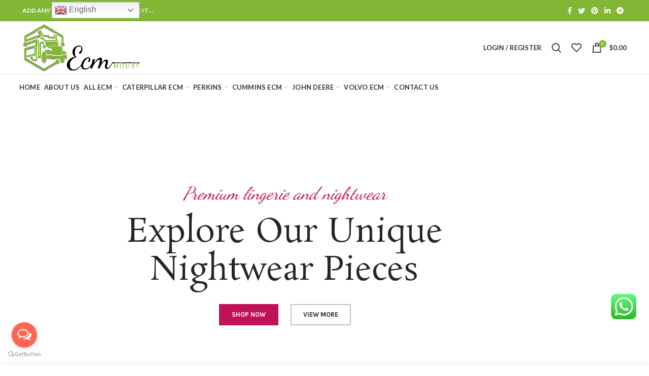

--- FILE ---
content_type: text/html; charset=UTF-8
request_url: https://www.ecmhouse.com/home-lingerie/
body_size: 39312
content:
<!DOCTYPE html>
<html lang="en-US" prefix="og: http://ogp.me/ns#">
<head>
	<meta name="google-site-verification" content="VsEy_rJZr942GFm3l26t2SqmF3qepRB10PuYu3Z6ClA" />
	<meta charset="UTF-8">
	<meta name="viewport" content="width=device-width, initial-scale=1.0, maximum-scale=1.0, user-scalable=no">
	<link rel="profile" href="https://gmpg.org/xfn/11">
	<link rel="pingback" href="https://www.ecmhouse.com/xmlrpc.php">

	<title>Home Lingerie - ECM House</title>
<meta name='robots' content='max-image-preview:large' />

<!-- This site is optimized with the Yoast SEO Premium plugin v5.1 - https://yoast.com/wordpress/plugins/seo/ -->
<link rel="canonical" href="https://www.ecmhouse.com/home-lingerie/" />
<meta property="og:locale" content="en_US" />
<meta property="og:type" content="article" />
<meta property="og:title" content="Home Lingerie - ECM House" />
<meta property="og:description" content="14 Jun Furniture Non vestibulum lacus sociosqu June 14, 2017 Posted by admin 0 comments Facebook Twitter Pinterest linkedin Telegram" />
<meta property="og:url" content="https://www.ecmhouse.com/home-lingerie/" />
<meta property="og:site_name" content="ECM House" />
<meta property="og:image" content="http://dummy.xtemos.com/woodmart-elementor/demos/wp-content/uploads/sites/2/elementor/thumbs/wood-blog-placeholder-oqf427byqgytnmezhaefoc11n88jcamlsaf5yoyjts.jpg" />
<meta property="og:image" content="http://2.gravatar.com/avatar/e2861dedf067ea2500566d0269cf9e64?s=32&#038;d=mm&#038;r=g" />
<meta property="og:image" content="http://dummy.xtemos.com/woodmart-elementor/demos/wp-content/uploads/sites/2/2017/06/wood-testimonials-placeholder.jpg" />
<meta property="og:image" content="//instagram.fckc1-1.fna.fbcdn.net/v/t51.2885-15/sh0.08/e35/s640x640/107893777_2892683404328651_1253447623339886565_n.jpg?_nc_ht=instagram.fckc1-1.fna.fbcdn.net&#038;_nc_cat=111&#038;_nc_ohc=Lj-GFDSweLcAX8RFLlW&#038;oh=67bdf8fe9da92d2ed53af8d9b2d21782&#038;oe=5F3300D5" />
<meta property="og:image" content="//instagram.fckc1-1.fna.fbcdn.net/v/t51.2885-15/sh0.08/e35/s640x640/106471172_2754721758097575_4157178495833362355_n.jpg?_nc_ht=instagram.fckc1-1.fna.fbcdn.net&#038;_nc_cat=103&#038;_nc_ohc=UcBE6x7TxqMAX9femW2&#038;oh=6307cddec92543937e6426c345526109&#038;oe=5F3468B0" />
<meta property="og:image" content="//instagram.fckc1-1.fna.fbcdn.net/v/t51.2885-15/e15/107191419_1558476347649209_2658572887498883160_n.jpg?_nc_ht=instagram.fckc1-1.fna.fbcdn.net&#038;_nc_cat=105&#038;_nc_ohc=9pu7ciUQj98AX_CZvWQ&#038;oh=6521ac5531f69d75523895888db77e6e&#038;oe=5F322C1C" />
<meta property="og:image" content="//instagram.fckc1-1.fna.fbcdn.net/v/t51.2885-15/sh0.08/e35/s640x640/106550283_283262376255842_2822652104954546604_n.jpg?_nc_ht=instagram.fckc1-1.fna.fbcdn.net&#038;_nc_cat=102&#038;_nc_ohc=E7s5suYiZZkAX9kW113&#038;oh=70ab90a93a192fb258f5fc83bbb4be0f&#038;oe=5F33C03B" />
<meta property="og:image" content="//instagram.fckc1-1.fna.fbcdn.net/v/t51.2885-15/sh0.08/e35/s640x640/106554133_198777798179910_7573990865255367908_n.jpg?_nc_ht=instagram.fckc1-1.fna.fbcdn.net&#038;_nc_cat=106&#038;_nc_ohc=lZVtHSE9eWQAX-FqbkC&#038;oh=70a6af3635fd69d54dead044d2d6aa19&#038;oe=5F32B5A7" />
<meta property="og:image" content="//instagram.fckc1-1.fna.fbcdn.net/v/t51.2885-15/sh0.08/e35/s640x640/106481007_689651798251162_8920916871286982069_n.jpg?_nc_ht=instagram.fckc1-1.fna.fbcdn.net&#038;_nc_cat=110&#038;_nc_ohc=MPsxIcwtyOcAX9g-H6g&#038;oh=d7b924a5f878eea8bd6a9492fc6657f3&#038;oe=5F34B440" />
<meta property="og:image" content="//instagram.fckc1-1.fna.fbcdn.net/v/t51.2885-15/e15/s640x640/106555784_589727128604883_5530130387027118195_n.jpg?_nc_ht=instagram.fckc1-1.fna.fbcdn.net&#038;_nc_cat=103&#038;_nc_ohc=KuRTtaMRBQAAX9wNtD8&#038;oh=72a60c76885d4df56b48187bb66dea72&#038;oe=5F339E9B" />
<meta property="og:image" content="//instagram.fckc1-1.fna.fbcdn.net/v/t51.2885-15/sh0.08/e35/s640x640/106395979_561808424511994_5690982970787164713_n.jpg?_nc_ht=instagram.fckc1-1.fna.fbcdn.net&#038;_nc_cat=110&#038;_nc_ohc=NMI4Z_Tp-yEAX_IOQf8&#038;oh=ffd7328763be0a9739d1aa31df3c3ddf&#038;oe=5F322933" />
<meta property="og:image" content="//instagram.fckc1-1.fna.fbcdn.net/v/t51.2885-15/sh0.08/e35/s640x640/106246048_585154702189125_4568877268804643415_n.jpg?_nc_ht=instagram.fckc1-1.fna.fbcdn.net&#038;_nc_cat=109&#038;_nc_ohc=NyuZG9WzSjUAX_Acmpu&#038;oh=0deb24c82906c2ca4e6393c10c022c94&#038;oe=5F33EEF6" />
<meta name="twitter:card" content="summary" />
<meta name="twitter:description" content="14 Jun Furniture Non vestibulum lacus sociosqu June 14, 2017 Posted by admin 0 comments Facebook Twitter Pinterest linkedin Telegram" />
<meta name="twitter:title" content="Home Lingerie - ECM House" />
<meta name="twitter:image" content="http://dummy.xtemos.com/woodmart-elementor/demos/wp-content/uploads/sites/2/elementor/thumbs/wood-blog-placeholder-oqf427byqgytnmezhaefoc11n88jcamlsaf5yoyjts.jpg" />
<meta property="DC.date.issued" content="2018-01-26T08:34:56+00:00" />
<!-- / Yoast SEO Premium plugin. -->

<link rel='dns-prefetch' href='//fonts.googleapis.com' />
<link rel="alternate" type="application/rss+xml" title="ECM House &raquo; Feed" href="https://www.ecmhouse.com/feed/" />
<link rel="alternate" type="application/rss+xml" title="ECM House &raquo; Comments Feed" href="https://www.ecmhouse.com/comments/feed/" />
<link rel='stylesheet' id='gtranslate-style-css' href='https://www.ecmhouse.com/wp-content/plugins/gtranslate/gtranslate-style24.css?ver=6.1.9' type='text/css' media='all' />
<link rel='stylesheet' id='ht_ctc_main_css-css' href='https://www.ecmhouse.com/wp-content/plugins/click-to-chat-for-whatsapp/new/inc/assets/css/main.css?ver=4.28' type='text/css' media='all' />
<link rel='stylesheet' id='wp-block-library-css' href='https://www.ecmhouse.com/wp-includes/css/dist/block-library/style.min.css?ver=6.1.9' type='text/css' media='all' />
<link rel='stylesheet' id='wc-blocks-vendors-style-css' href='https://www.ecmhouse.com/wp-content/plugins/woocommerce/packages/woocommerce-blocks/build/wc-blocks-vendors-style.css?ver=9.6.6' type='text/css' media='all' />
<link rel='stylesheet' id='wc-blocks-style-css' href='https://www.ecmhouse.com/wp-content/plugins/woocommerce/packages/woocommerce-blocks/build/wc-blocks-style.css?ver=9.6.6' type='text/css' media='all' />
<link rel='stylesheet' id='classic-theme-styles-css' href='https://www.ecmhouse.com/wp-includes/css/classic-themes.min.css?ver=1' type='text/css' media='all' />
<style id='global-styles-inline-css' type='text/css'>
body{--wp--preset--color--black: #000000;--wp--preset--color--cyan-bluish-gray: #abb8c3;--wp--preset--color--white: #ffffff;--wp--preset--color--pale-pink: #f78da7;--wp--preset--color--vivid-red: #cf2e2e;--wp--preset--color--luminous-vivid-orange: #ff6900;--wp--preset--color--luminous-vivid-amber: #fcb900;--wp--preset--color--light-green-cyan: #7bdcb5;--wp--preset--color--vivid-green-cyan: #00d084;--wp--preset--color--pale-cyan-blue: #8ed1fc;--wp--preset--color--vivid-cyan-blue: #0693e3;--wp--preset--color--vivid-purple: #9b51e0;--wp--preset--gradient--vivid-cyan-blue-to-vivid-purple: linear-gradient(135deg,rgba(6,147,227,1) 0%,rgb(155,81,224) 100%);--wp--preset--gradient--light-green-cyan-to-vivid-green-cyan: linear-gradient(135deg,rgb(122,220,180) 0%,rgb(0,208,130) 100%);--wp--preset--gradient--luminous-vivid-amber-to-luminous-vivid-orange: linear-gradient(135deg,rgba(252,185,0,1) 0%,rgba(255,105,0,1) 100%);--wp--preset--gradient--luminous-vivid-orange-to-vivid-red: linear-gradient(135deg,rgba(255,105,0,1) 0%,rgb(207,46,46) 100%);--wp--preset--gradient--very-light-gray-to-cyan-bluish-gray: linear-gradient(135deg,rgb(238,238,238) 0%,rgb(169,184,195) 100%);--wp--preset--gradient--cool-to-warm-spectrum: linear-gradient(135deg,rgb(74,234,220) 0%,rgb(151,120,209) 20%,rgb(207,42,186) 40%,rgb(238,44,130) 60%,rgb(251,105,98) 80%,rgb(254,248,76) 100%);--wp--preset--gradient--blush-light-purple: linear-gradient(135deg,rgb(255,206,236) 0%,rgb(152,150,240) 100%);--wp--preset--gradient--blush-bordeaux: linear-gradient(135deg,rgb(254,205,165) 0%,rgb(254,45,45) 50%,rgb(107,0,62) 100%);--wp--preset--gradient--luminous-dusk: linear-gradient(135deg,rgb(255,203,112) 0%,rgb(199,81,192) 50%,rgb(65,88,208) 100%);--wp--preset--gradient--pale-ocean: linear-gradient(135deg,rgb(255,245,203) 0%,rgb(182,227,212) 50%,rgb(51,167,181) 100%);--wp--preset--gradient--electric-grass: linear-gradient(135deg,rgb(202,248,128) 0%,rgb(113,206,126) 100%);--wp--preset--gradient--midnight: linear-gradient(135deg,rgb(2,3,129) 0%,rgb(40,116,252) 100%);--wp--preset--duotone--dark-grayscale: url('#wp-duotone-dark-grayscale');--wp--preset--duotone--grayscale: url('#wp-duotone-grayscale');--wp--preset--duotone--purple-yellow: url('#wp-duotone-purple-yellow');--wp--preset--duotone--blue-red: url('#wp-duotone-blue-red');--wp--preset--duotone--midnight: url('#wp-duotone-midnight');--wp--preset--duotone--magenta-yellow: url('#wp-duotone-magenta-yellow');--wp--preset--duotone--purple-green: url('#wp-duotone-purple-green');--wp--preset--duotone--blue-orange: url('#wp-duotone-blue-orange');--wp--preset--font-size--small: 13px;--wp--preset--font-size--medium: 20px;--wp--preset--font-size--large: 36px;--wp--preset--font-size--x-large: 42px;--wp--preset--spacing--20: 0.44rem;--wp--preset--spacing--30: 0.67rem;--wp--preset--spacing--40: 1rem;--wp--preset--spacing--50: 1.5rem;--wp--preset--spacing--60: 2.25rem;--wp--preset--spacing--70: 3.38rem;--wp--preset--spacing--80: 5.06rem;}:where(.is-layout-flex){gap: 0.5em;}body .is-layout-flow > .alignleft{float: left;margin-inline-start: 0;margin-inline-end: 2em;}body .is-layout-flow > .alignright{float: right;margin-inline-start: 2em;margin-inline-end: 0;}body .is-layout-flow > .aligncenter{margin-left: auto !important;margin-right: auto !important;}body .is-layout-constrained > .alignleft{float: left;margin-inline-start: 0;margin-inline-end: 2em;}body .is-layout-constrained > .alignright{float: right;margin-inline-start: 2em;margin-inline-end: 0;}body .is-layout-constrained > .aligncenter{margin-left: auto !important;margin-right: auto !important;}body .is-layout-constrained > :where(:not(.alignleft):not(.alignright):not(.alignfull)){max-width: var(--wp--style--global--content-size);margin-left: auto !important;margin-right: auto !important;}body .is-layout-constrained > .alignwide{max-width: var(--wp--style--global--wide-size);}body .is-layout-flex{display: flex;}body .is-layout-flex{flex-wrap: wrap;align-items: center;}body .is-layout-flex > *{margin: 0;}:where(.wp-block-columns.is-layout-flex){gap: 2em;}.has-black-color{color: var(--wp--preset--color--black) !important;}.has-cyan-bluish-gray-color{color: var(--wp--preset--color--cyan-bluish-gray) !important;}.has-white-color{color: var(--wp--preset--color--white) !important;}.has-pale-pink-color{color: var(--wp--preset--color--pale-pink) !important;}.has-vivid-red-color{color: var(--wp--preset--color--vivid-red) !important;}.has-luminous-vivid-orange-color{color: var(--wp--preset--color--luminous-vivid-orange) !important;}.has-luminous-vivid-amber-color{color: var(--wp--preset--color--luminous-vivid-amber) !important;}.has-light-green-cyan-color{color: var(--wp--preset--color--light-green-cyan) !important;}.has-vivid-green-cyan-color{color: var(--wp--preset--color--vivid-green-cyan) !important;}.has-pale-cyan-blue-color{color: var(--wp--preset--color--pale-cyan-blue) !important;}.has-vivid-cyan-blue-color{color: var(--wp--preset--color--vivid-cyan-blue) !important;}.has-vivid-purple-color{color: var(--wp--preset--color--vivid-purple) !important;}.has-black-background-color{background-color: var(--wp--preset--color--black) !important;}.has-cyan-bluish-gray-background-color{background-color: var(--wp--preset--color--cyan-bluish-gray) !important;}.has-white-background-color{background-color: var(--wp--preset--color--white) !important;}.has-pale-pink-background-color{background-color: var(--wp--preset--color--pale-pink) !important;}.has-vivid-red-background-color{background-color: var(--wp--preset--color--vivid-red) !important;}.has-luminous-vivid-orange-background-color{background-color: var(--wp--preset--color--luminous-vivid-orange) !important;}.has-luminous-vivid-amber-background-color{background-color: var(--wp--preset--color--luminous-vivid-amber) !important;}.has-light-green-cyan-background-color{background-color: var(--wp--preset--color--light-green-cyan) !important;}.has-vivid-green-cyan-background-color{background-color: var(--wp--preset--color--vivid-green-cyan) !important;}.has-pale-cyan-blue-background-color{background-color: var(--wp--preset--color--pale-cyan-blue) !important;}.has-vivid-cyan-blue-background-color{background-color: var(--wp--preset--color--vivid-cyan-blue) !important;}.has-vivid-purple-background-color{background-color: var(--wp--preset--color--vivid-purple) !important;}.has-black-border-color{border-color: var(--wp--preset--color--black) !important;}.has-cyan-bluish-gray-border-color{border-color: var(--wp--preset--color--cyan-bluish-gray) !important;}.has-white-border-color{border-color: var(--wp--preset--color--white) !important;}.has-pale-pink-border-color{border-color: var(--wp--preset--color--pale-pink) !important;}.has-vivid-red-border-color{border-color: var(--wp--preset--color--vivid-red) !important;}.has-luminous-vivid-orange-border-color{border-color: var(--wp--preset--color--luminous-vivid-orange) !important;}.has-luminous-vivid-amber-border-color{border-color: var(--wp--preset--color--luminous-vivid-amber) !important;}.has-light-green-cyan-border-color{border-color: var(--wp--preset--color--light-green-cyan) !important;}.has-vivid-green-cyan-border-color{border-color: var(--wp--preset--color--vivid-green-cyan) !important;}.has-pale-cyan-blue-border-color{border-color: var(--wp--preset--color--pale-cyan-blue) !important;}.has-vivid-cyan-blue-border-color{border-color: var(--wp--preset--color--vivid-cyan-blue) !important;}.has-vivid-purple-border-color{border-color: var(--wp--preset--color--vivid-purple) !important;}.has-vivid-cyan-blue-to-vivid-purple-gradient-background{background: var(--wp--preset--gradient--vivid-cyan-blue-to-vivid-purple) !important;}.has-light-green-cyan-to-vivid-green-cyan-gradient-background{background: var(--wp--preset--gradient--light-green-cyan-to-vivid-green-cyan) !important;}.has-luminous-vivid-amber-to-luminous-vivid-orange-gradient-background{background: var(--wp--preset--gradient--luminous-vivid-amber-to-luminous-vivid-orange) !important;}.has-luminous-vivid-orange-to-vivid-red-gradient-background{background: var(--wp--preset--gradient--luminous-vivid-orange-to-vivid-red) !important;}.has-very-light-gray-to-cyan-bluish-gray-gradient-background{background: var(--wp--preset--gradient--very-light-gray-to-cyan-bluish-gray) !important;}.has-cool-to-warm-spectrum-gradient-background{background: var(--wp--preset--gradient--cool-to-warm-spectrum) !important;}.has-blush-light-purple-gradient-background{background: var(--wp--preset--gradient--blush-light-purple) !important;}.has-blush-bordeaux-gradient-background{background: var(--wp--preset--gradient--blush-bordeaux) !important;}.has-luminous-dusk-gradient-background{background: var(--wp--preset--gradient--luminous-dusk) !important;}.has-pale-ocean-gradient-background{background: var(--wp--preset--gradient--pale-ocean) !important;}.has-electric-grass-gradient-background{background: var(--wp--preset--gradient--electric-grass) !important;}.has-midnight-gradient-background{background: var(--wp--preset--gradient--midnight) !important;}.has-small-font-size{font-size: var(--wp--preset--font-size--small) !important;}.has-medium-font-size{font-size: var(--wp--preset--font-size--medium) !important;}.has-large-font-size{font-size: var(--wp--preset--font-size--large) !important;}.has-x-large-font-size{font-size: var(--wp--preset--font-size--x-large) !important;}
.wp-block-navigation a:where(:not(.wp-element-button)){color: inherit;}
:where(.wp-block-columns.is-layout-flex){gap: 2em;}
.wp-block-pullquote{font-size: 1.5em;line-height: 1.6;}
</style>
<link rel='stylesheet' id='rs-plugin-settings-css' href='https://www.ecmhouse.com/wp-content/plugins/revslider/public/assets/css/rs6.css?ver=6.3.1' type='text/css' media='all' />
<style id='rs-plugin-settings-inline-css' type='text/css'>
#rs-demo-id {}
</style>
<style id='woocommerce-inline-inline-css' type='text/css'>
.woocommerce form .form-row .required { visibility: visible; }
</style>
<link rel='stylesheet' id='elementor-icons-css' href='https://www.ecmhouse.com/wp-content/plugins/elementor/assets/lib/eicons/css/elementor-icons.min.css?ver=5.9.1' type='text/css' media='all' />
<link rel='stylesheet' id='elementor-animations-css' href='https://www.ecmhouse.com/wp-content/plugins/elementor/assets/lib/animations/animations.min.css?ver=3.0.13' type='text/css' media='all' />
<link rel='stylesheet' id='elementor-frontend-legacy-css' href='https://www.ecmhouse.com/wp-content/plugins/elementor/assets/css/frontend-legacy.min.css?ver=3.0.13' type='text/css' media='all' />
<link rel='stylesheet' id='elementor-frontend-css' href='https://www.ecmhouse.com/wp-content/plugins/elementor/assets/css/frontend.min.css?ver=3.0.13' type='text/css' media='all' />
<link rel='stylesheet' id='elementor-post-9145-css' href='https://www.ecmhouse.com/wp-content/uploads/elementor/css/post-9145.css?ver=1606305057' type='text/css' media='all' />
<link rel='stylesheet' id='elementor-post-1315-css' href='https://www.ecmhouse.com/wp-content/uploads/elementor/css/post-1315.css?ver=1610296508' type='text/css' media='all' />
<link rel='stylesheet' id='bootstrap-css' href='https://www.ecmhouse.com/wp-content/themes/woodmart/css/bootstrap.min.css?ver=5.2.0' type='text/css' media='all' />
<link rel='stylesheet' id='woodmart-style-css' href='https://www.ecmhouse.com/wp-content/themes/woodmart/css/style-elementor.min.css?ver=5.2.0' type='text/css' media='all' />
<link rel='stylesheet' id='xts-style-theme_settings_default-css' href='https://www.ecmhouse.com/wp-content/uploads/2025/12/xts-theme_settings_default-1765613735.css?ver=5.2.0' type='text/css' media='all' />
<link rel='stylesheet' id='xts-google-fonts-css' href='//fonts.googleapis.com/css?family=Lato%3A100%2C100italic%2C300%2C300italic%2C400%2C400italic%2C700%2C700italic%2C900%2C900italic%7CPoppins%3A100%2C100italic%2C200%2C200italic%2C300%2C300italic%2C400%2C400italic%2C500%2C500italic%2C600%2C600italic%2C700%2C700italic%2C800%2C800italic%2C900%2C900italic&#038;ver=5.2.0' type='text/css' media='all' />
<link rel='stylesheet' id='google-fonts-1-css' href='https://fonts.googleapis.com/css?family=Roboto%3A100%2C100italic%2C200%2C200italic%2C300%2C300italic%2C400%2C400italic%2C500%2C500italic%2C600%2C600italic%2C700%2C700italic%2C800%2C800italic%2C900%2C900italic%7CRoboto+Slab%3A100%2C100italic%2C200%2C200italic%2C300%2C300italic%2C400%2C400italic%2C500%2C500italic%2C600%2C600italic%2C700%2C700italic%2C800%2C800italic%2C900%2C900italic%7CDancing+Script%3A100%2C100italic%2C200%2C200italic%2C300%2C300italic%2C400%2C400italic%2C500%2C500italic%2C600%2C600italic%2C700%2C700italic%2C800%2C800italic%2C900%2C900italic&#038;ver=6.1.9' type='text/css' media='all' />
<script type="text/template" id="tmpl-variation-template">
	<div class="woocommerce-variation-description">{{{ data.variation.variation_description }}}</div>
	<div class="woocommerce-variation-price">{{{ data.variation.price_html }}}</div>
	<div class="woocommerce-variation-availability">{{{ data.variation.availability_html }}}</div>
</script>
<script type="text/template" id="tmpl-unavailable-variation-template">
	<p>Sorry, this product is unavailable. Please choose a different combination.</p>
</script>
<script type='text/javascript' src='https://www.ecmhouse.com/wp-includes/js/jquery/jquery.min.js?ver=3.6.1' id='jquery-core-js'></script>
<script type='text/javascript' src='https://www.ecmhouse.com/wp-includes/js/jquery/jquery-migrate.min.js?ver=3.3.2' id='jquery-migrate-js'></script>
<script type='text/javascript' src='https://www.ecmhouse.com/wp-content/plugins/revslider/public/assets/js/rbtools.min.js?ver=6.3.1' id='tp-tools-js'></script>
<script type='text/javascript' src='https://www.ecmhouse.com/wp-content/plugins/revslider/public/assets/js/rs6.min.js?ver=6.3.1' id='revmin-js'></script>
<script type='text/javascript' src='https://www.ecmhouse.com/wp-content/themes/woodmart/js/device.min.js?ver=5.2.0' id='woodmart-device-js'></script>
<link rel="https://api.w.org/" href="https://www.ecmhouse.com/wp-json/" /><link rel="alternate" type="application/json" href="https://www.ecmhouse.com/wp-json/wp/v2/pages/1315" /><link rel="EditURI" type="application/rsd+xml" title="RSD" href="https://www.ecmhouse.com/xmlrpc.php?rsd" />
<link rel="wlwmanifest" type="application/wlwmanifest+xml" href="https://www.ecmhouse.com/wp-includes/wlwmanifest.xml" />
<meta name="generator" content="WordPress 6.1.9" />
<meta name="generator" content="WooCommerce 7.5.1" />
<link rel='shortlink' href='https://www.ecmhouse.com/?p=1315' />
<link rel="alternate" type="application/json+oembed" href="https://www.ecmhouse.com/wp-json/oembed/1.0/embed?url=https%3A%2F%2Fwww.ecmhouse.com%2Fhome-lingerie%2F" />
<link rel="alternate" type="text/xml+oembed" href="https://www.ecmhouse.com/wp-json/oembed/1.0/embed?url=https%3A%2F%2Fwww.ecmhouse.com%2Fhome-lingerie%2F&#038;format=xml" />
<!--buffer start custom--!>
<!--start callback custom--!>

<meta name="theme-color" content="">	<noscript><style>.woocommerce-product-gallery{ opacity: 1 !important; }</style></noscript>
	<meta name="generator" content="Powered by Slider Revolution 6.3.1 - responsive, Mobile-Friendly Slider Plugin for WordPress with comfortable drag and drop interface." />
<link rel="icon" href="https://www.ecmhouse.com/wp-content/uploads/2020/12/cropped-faciconecm-1-32x32.jpg" sizes="32x32" />
<link rel="icon" href="https://www.ecmhouse.com/wp-content/uploads/2020/12/cropped-faciconecm-1-192x192.jpg" sizes="192x192" />
<link rel="apple-touch-icon" href="https://www.ecmhouse.com/wp-content/uploads/2020/12/cropped-faciconecm-1-180x180.jpg" />
<meta name="msapplication-TileImage" content="https://www.ecmhouse.com/wp-content/uploads/2020/12/cropped-faciconecm-1-270x270.jpg" />
<script type="text/javascript">function setREVStartSize(e){
			//window.requestAnimationFrame(function() {				 
				window.RSIW = window.RSIW===undefined ? window.innerWidth : window.RSIW;	
				window.RSIH = window.RSIH===undefined ? window.innerHeight : window.RSIH;	
				try {								
					var pw = document.getElementById(e.c).parentNode.offsetWidth,
						newh;
					pw = pw===0 || isNaN(pw) ? window.RSIW : pw;
					e.tabw = e.tabw===undefined ? 0 : parseInt(e.tabw);
					e.thumbw = e.thumbw===undefined ? 0 : parseInt(e.thumbw);
					e.tabh = e.tabh===undefined ? 0 : parseInt(e.tabh);
					e.thumbh = e.thumbh===undefined ? 0 : parseInt(e.thumbh);
					e.tabhide = e.tabhide===undefined ? 0 : parseInt(e.tabhide);
					e.thumbhide = e.thumbhide===undefined ? 0 : parseInt(e.thumbhide);
					e.mh = e.mh===undefined || e.mh=="" || e.mh==="auto" ? 0 : parseInt(e.mh,0);		
					if(e.layout==="fullscreen" || e.l==="fullscreen") 						
						newh = Math.max(e.mh,window.RSIH);					
					else{					
						e.gw = Array.isArray(e.gw) ? e.gw : [e.gw];
						for (var i in e.rl) if (e.gw[i]===undefined || e.gw[i]===0) e.gw[i] = e.gw[i-1];					
						e.gh = e.el===undefined || e.el==="" || (Array.isArray(e.el) && e.el.length==0)? e.gh : e.el;
						e.gh = Array.isArray(e.gh) ? e.gh : [e.gh];
						for (var i in e.rl) if (e.gh[i]===undefined || e.gh[i]===0) e.gh[i] = e.gh[i-1];
											
						var nl = new Array(e.rl.length),
							ix = 0,						
							sl;					
						e.tabw = e.tabhide>=pw ? 0 : e.tabw;
						e.thumbw = e.thumbhide>=pw ? 0 : e.thumbw;
						e.tabh = e.tabhide>=pw ? 0 : e.tabh;
						e.thumbh = e.thumbhide>=pw ? 0 : e.thumbh;					
						for (var i in e.rl) nl[i] = e.rl[i]<window.RSIW ? 0 : e.rl[i];
						sl = nl[0];									
						for (var i in nl) if (sl>nl[i] && nl[i]>0) { sl = nl[i]; ix=i;}															
						var m = pw>(e.gw[ix]+e.tabw+e.thumbw) ? 1 : (pw-(e.tabw+e.thumbw)) / (e.gw[ix]);					
						newh =  (e.gh[ix] * m) + (e.tabh + e.thumbh);
					}				
					if(window.rs_init_css===undefined) window.rs_init_css = document.head.appendChild(document.createElement("style"));					
					document.getElementById(e.c).height = newh+"px";
					window.rs_init_css.innerHTML += "#"+e.c+"_wrapper { height: "+newh+"px }";				
				} catch(e){
					console.log("Failure at Presize of Slider:" + e)
				}					   
			//});
		  };</script>
		<style type="text/css" id="wp-custom-css">
			.menu-item-375 .sub-menu-dropdown{
	background:#fff !important;
}
.menu-item-375 .sub-menu-dropdown .nav-link-text{
	color:#000 !important;
}
.elementor-element-4966613 .woodmart-spacing-20 a, .elementor-element-4966613 .woodmart-spacing-20 .category-title{
	color:#83B735 !important;
}
.woodmart-promo-popup, .promo-popup-wrapper{
/* 	display:none !important; */
}
html{
	margin-right:0px !important;
	overflow:initial !important;
}
#gtranslate_wrapper{
	top:4px !important;
}
.ht-ctc {
	right:25px !important;
	bottom:90px !important;	
}
#gb-widget-7693{
	bottom:100px !important;
}
.menu-main-navigation-container .menu a{
	padding-right: 4px!important;
	padding-left:4px !important;
}
#menu-categories{
	display:none;
}
.header-categories-nav-wrap:hover   #menu-categories{
	display:block !important;
}
.scrollToTop{
	bottom: 150px !important;
	right: 30px !important;
	background-color: rgba(200,200,200,0.9);
}

@media(max-width:600px){
	#gtranslate_wrapper{
		top:3px !important;
	  left: 0% !important;
	}
	#gtranslate_wrapper .switcher{
		width:100px !important;
	}
	
	#gtranslate_wrapper .switcher a{
		font-size:10px !important;
	}
}		</style>
		<style>		
		
		</style>			<style data-type="wd-style-root">
				@media (min-width: 1025px) {
	.whb-top-bar-inner {
		height: 42px;
	}
	
	.whb-general-header-inner {
		height: 104px;
	}
	
	.whb-header-bottom-inner {
		height: 50px;
	}
	
	.whb-sticked .whb-top-bar-inner {
		height: 40px;
	}
	
	.whb-sticked .whb-general-header-inner {
		height: 60px;
	}
	
	.whb-sticked .whb-header-bottom-inner {
		height: 50px;
	}
	
	/* HEIGHT OF HEADER CLONE */
	.whb-clone .whb-general-header-inner {
		height: 50px;
	}
	
	/* HEADER OVERCONTENT */
	.woodmart-header-overcontent .title-size-small {
		padding-top: 217px;
	}
	
	.woodmart-header-overcontent .title-size-default {
		padding-top: 257px;
	}
	
	.woodmart-header-overcontent .title-size-large {
		padding-top: 297px;
	}
	
	/* HEADER OVERCONTENT WHEN SHOP PAGE TITLE TURN OFF  */
	.woodmart-header-overcontent .without-title.title-size-small {
		padding-top: 197px;
	}
	
	.woodmart-header-overcontent .without-title.title-size-default {
		padding-top: 232px;
	}
	
	.woodmart-header-overcontent .without-title.title-size-large {
		padding-top: 257px;
	}
	
	/* HEADER OVERCONTENT ON SINGLE PRODUCT */
	.single-product .whb-overcontent:not(.whb-custom-header) {
		padding-top: 197px;
	}
	
	/* HEIGHT OF LOGO IN TOP BAR */
	.whb-top-bar .woodmart-logo img {
		max-height: 42px;
	}
	
	.whb-sticked .whb-top-bar .woodmart-logo img {
		max-height: 40px;
	}
	
	/* HEIGHT OF LOGO IN GENERAL HEADER */
	.whb-general-header .woodmart-logo img {
		max-height: 104px;
	}
	
	.whb-sticked .whb-general-header .woodmart-logo img {
		max-height: 60px;
	}
	
	/* HEIGHT OF LOGO IN BOTTOM HEADER */
	.whb-header-bottom .woodmart-logo img {
		max-height: 50px;
	}
	
	.whb-sticked .whb-header-bottom .woodmart-logo img {
		max-height: 50px;
	}
	
	/* HEIGHT OF LOGO IN HEADER CLONE */
	.whb-clone .whb-general-header .woodmart-logo img {
		max-height: 50px;
	}
	
	/* HEIGHT OF HEADER BUILDER ELEMENTS */
	/* HEIGHT ELEMENTS IN TOP BAR */
	.whb-top-bar .wd-tools-element > a,
	.whb-top-bar .main-nav .item-level-0 > a,
	.whb-top-bar .whb-secondary-menu .item-level-0 > a,
	.whb-top-bar .categories-menu-opener,
	.whb-top-bar .menu-opener,
	.whb-top-bar .whb-divider-stretch:before,
	.whb-top-bar form.woocommerce-currency-switcher-form .dd-selected,
	.whb-top-bar .whb-text-element .wcml-dropdown a.wcml-cs-item-toggle {
		height: 42px;
	}
	
	.whb-sticked .whb-top-bar .wd-tools-element > a,
	.whb-sticked .whb-top-bar .main-nav .item-level-0 > a,
	.whb-sticked .whb-top-bar .whb-secondary-menu .item-level-0 > a,
	.whb-sticked .whb-top-bar .categories-menu-opener,
	.whb-sticked .whb-top-bar .menu-opener,
	.whb-sticked .whb-top-bar .whb-divider-stretch:before,
	.whb-sticked .whb-top-bar form.woocommerce-currency-switcher-form .dd-selected,
	.whb-sticked .whb-top-bar .whb-text-element .wcml-dropdown a.wcml-cs-item-toggle {
		height: 40px;
	}
	
	/* HEIGHT ELEMENTS IN GENERAL HEADER */
	.whb-general-header .whb-divider-stretch:before,
	.whb-general-header .navigation-style-bordered .item-level-0 > a {
		height: 104px;
	}
	
	.whb-sticked:not(.whb-clone) .whb-general-header .whb-divider-stretch:before,
	.whb-sticked:not(.whb-clone) .whb-general-header .navigation-style-bordered .item-level-0 > a {
		height: 60px;
	}
	
	.whb-sticked:not(.whb-clone) .whb-general-header .woodmart-search-dropdown,
	.whb-sticked:not(.whb-clone) .whb-general-header .dropdown-cart,
	.whb-sticked:not(.whb-clone) .whb-general-header .woodmart-navigation:not(.vertical-navigation):not(.navigation-style-bordered) .sub-menu-dropdown {
		margin-top: 10px;
	}
	
	.whb-sticked:not(.whb-clone) .whb-general-header .woodmart-search-dropdown:after,
	.whb-sticked:not(.whb-clone) .whb-general-header .dropdown-cart:after,
	.whb-sticked:not(.whb-clone) .whb-general-header .woodmart-navigation:not(.vertical-navigation):not(.navigation-style-bordered) .sub-menu-dropdown:after {
		height: 10px;
	}
	
	/* HEIGHT ELEMENTS IN BOTTOM HEADER */
	.whb-header-bottom .wd-tools-element > a,
	.whb-header-bottom .main-nav .item-level-0 > a,
	.whb-header-bottom .whb-secondary-menu .item-level-0 > a,
	.whb-header-bottom .categories-menu-opener,
	.whb-header-bottom .menu-opener,
	.whb-header-bottom .whb-divider-stretch:before,
	.whb-header-bottom form.woocommerce-currency-switcher-form .dd-selected,
	.whb-header-bottom .whb-text-element .wcml-dropdown a.wcml-cs-item-toggle {
		height: 50px;
	}
	
	.whb-header-bottom.whb-border-fullwidth .menu-opener {
		height: 51px;
		margin-top: -1px;
		margin-bottom: -0px;
	}
	
	.whb-header-bottom.whb-border-boxed .menu-opener {
		height: 51px;
		margin-top: -1px;
		margin-bottom: -0px;
	}
	
	.whb-sticked .whb-header-bottom .wd-tools-element > a,
	.whb-sticked .whb-header-bottom .main-nav .item-level-0 > a,
	.whb-sticked .whb-header-bottom .whb-secondary-menu .item-level-0 > a,
	.whb-sticked .whb-header-bottom .categories-menu-opener,
	.whb-sticked .whb-header-bottom .whb-divider-stretch:before,
	.whb-sticked .whb-header-bottom form.woocommerce-currency-switcher-form .dd-selected,
	.whb-sticked .whb-header-bottom .whb-text-element .wcml-dropdown a.wcml-cs-item-toggle {
		height: 50px;
	}
	
	.whb-sticked .whb-header-bottom.whb-border-fullwidth .menu-opener {
		height: 51px;
	}
	
	.whb-sticked .whb-header-bottom.whb-border-boxed .menu-opener {
		height: 51px;
	}
	
	.whb-sticky-shadow.whb-sticked .whb-header-bottom .menu-opener {
		height: 51px;
		margin-bottom:0;
	}
	
	/* HEIGHT ELEMENTS IN HEADER CLONE */
	.whb-clone .wd-tools-element > a,
	.whb-clone .main-nav .item-level-0 > a,
	.whb-clone .whb-secondary-menu .item-level-0 > a,
	.whb-clone .categories-menu-opener,
	.whb-clone .menu-opener,
	.whb-clone .whb-divider-stretch:before,
	.whb-clone .navigation-style-bordered .item-level-0 > a,
	.whb-clone form.woocommerce-currency-switcher-form .dd-selected,
	.whb-clone .whb-text-element .wcml-dropdown a.wcml-cs-item-toggle {
		height: 50px;
	}
}

@media (max-width: 1024px) {
	.whb-top-bar-inner {
		height: 40px;
	}
	
	.whb-general-header-inner {
		height: 60px;
	}
	
	.whb-header-bottom-inner {
		height: 0px;
	}
	
	/* HEIGHT OF HEADER CLONE */
	.whb-clone .whb-general-header-inner {
		height: 60px;
	}
	
	/* HEADER OVERCONTENT */
	.woodmart-header-overcontent .page-title {
		padding-top: 116px;
	}
	
	/* HEADER OVERCONTENT WHEN SHOP PAGE TITLE TURN OFF  */
	.woodmart-header-overcontent .without-title.title-shop {
		padding-top: 101px;
	}
	
	/* HEADER OVERCONTENT ON SINGLE PRODUCT */
	.single-product .whb-overcontent:not(.whb-custom-header) {
		padding-top: 101px;
	}
	
	/* HEIGHT OF LOGO IN TOP BAR */
	.whb-top-bar .woodmart-logo img {
		max-height: 40px;
	}
	
	/* HEIGHT OF LOGO IN GENERAL HEADER */
	.whb-general-header .woodmart-logo img {
		max-height: 60px;
	}
	
	/* HEIGHT OF LOGO IN BOTTOM HEADER */
	.whb-header-bottom .woodmart-logo img {
		max-height: 0px;
	}
	
	/* HEIGHT OF LOGO IN HEADER CLONE */
	.whb-clone .whb-general-header .woodmart-logo img {
		max-height: 60px;
	}
	
	/* HEIGHT OF HEADER BULDER ELEMENTS */
	/* HEIGHT ELEMENTS IN TOP BAR */
	.whb-top-bar .wd-tools-element > a,
	.whb-top-bar .main-nav .item-level-0 > a,
	.whb-top-bar .whb-secondary-menu .item-level-0 > a,
	.whb-top-bar .categories-menu-opener,
	.whb-top-bar .whb-divider-stretch:before,
	.whb-top-bar form.woocommerce-currency-switcher-form .dd-selected,
	.whb-top-bar .whb-text-element .wcml-dropdown a.wcml-cs-item-toggle {
		height: 40px;
	}
	
	/* HEIGHT ELEMENTS IN GENERAL HEADER */
	.whb-general-header .wd-tools-element > a,
	.whb-general-header .main-nav .item-level-0 > a,
	.whb-general-header .whb-secondary-menu .item-level-0 > a,
	.whb-general-header .categories-menu-opener,
	.whb-general-header .whb-divider-stretch:before,
	.whb-general-header form.woocommerce-currency-switcher-form .dd-selected,
	.whb-general-header .whb-text-element .wcml-dropdown a.wcml-cs-item-toggle {
		height: 60px;
	}
	
	/* HEIGHT ELEMENTS IN BOTTOM HEADER */
	.whb-header-bottom .wd-tools-element > a,
	.whb-header-bottom .main-nav .item-level-0 > a,
	.whb-header-bottom .whb-secondary-menu .item-level-0 > a,
	.whb-header-bottom .categories-menu-opener,
	.whb-header-bottom .whb-divider-stretch:before,
	.whb-header-bottom form.woocommerce-currency-switcher-form .dd-selected,
	.whb-header-bottom .whb-text-element .wcml-dropdown a.wcml-cs-item-toggle {
		height: 0px;
	}
	
	/* HEIGHT ELEMENTS IN HEADER CLONE */
	.whb-clone .wd-tools-element > a,
	.whb-clone .main-nav .item-level-0 > a,
	.whb-clone .whb-secondary-menu .item-level-0 > a,
	.whb-clone .categories-menu-opener,
	.whb-clone .menu-opener,
	.whb-clone .whb-divider-stretch:before,
	.whb-clone form.woocommerce-currency-switcher-form .dd-selected,
	.whb-clone .whb-text-element .wcml-dropdown a.wcml-cs-item-toggle {
		height: 60px;
	}
}

.whb-top-bar {
	background-color: rgba(130, 183, 53, 1);border-bottom-style: solid;
}

.whb-general-header {
	border-color: rgba(129, 129, 129, 0.2);border-bottom-width: 1px;border-bottom-style: solid;
}

.whb-header-bottom {
	border-bottom-style: solid;
}
			</style>
				
</head>

<body class="page-template-default page page-id-1315 theme-woodmart woocommerce-no-js wrapper-full-width form-style-square form-border-width-2 categories-accordion-on woodmart-ajax-shop-on offcanvas-sidebar-mobile offcanvas-sidebar-tablet notifications-sticky btns-default-flat btns-default-dark btns-default-hover-dark btns-shop-3d btns-shop-light btns-shop-hover-light btns-accent-flat btns-accent-light btns-accent-hover-light elementor-default elementor-kit-9145 elementor-page elementor-page-1315">
		
	<div class="website-wrapper">

		
			<!-- HEADER -->
			<header class="whb-header whb-sticky-shadow whb-scroll-stick whb-sticky-real">

				<div class="whb-main-header">
	
<div class="whb-row whb-top-bar whb-not-sticky-row whb-with-bg whb-without-border whb-color-dark whb-flex-flex-middle">
	<div class="container">
		<div class="whb-flex-row whb-top-bar-inner">
			<div class="whb-column whb-col-left whb-visible-lg">
	
<div class="whb-text-element reset-mb-10 "><strong class="color-white">ADD ANYTHING HERE OR JUST REMOVE IT…</strong></div>
</div>
<div class="whb-column whb-col-center whb-visible-lg whb-empty-column">
	</div>
<div class="whb-column whb-col-right whb-visible-lg">
	
			<div class="woodmart-social-icons text-left icons-design-default icons-size-small color-scheme-light social-share social-form-circle">
									<a rel="nofollow" href="https://www.facebook.com/sharer/sharer.php?u=https://www.ecmhouse.com/home-lingerie/" target="_blank" class=" woodmart-social-icon social-facebook">
						<i></i>
						<span class="woodmart-social-icon-name">Facebook</span>
					</a>
				
									<a rel="nofollow" href="https://twitter.com/share?url=https://www.ecmhouse.com/home-lingerie/" target="_blank" class=" woodmart-social-icon social-twitter">
						<i></i>
						<span class="woodmart-social-icon-name">Twitter</span>
					</a>
				
				
				
				
									<a rel="nofollow" href="https://pinterest.com/pin/create/button/?url=https://www.ecmhouse.com/home-lingerie/&media=https://www.ecmhouse.com/wp-includes/images/media/default.png&description=Home+Lingerie" target="_blank" class=" woodmart-social-icon social-pinterest">
						<i></i>
						<span class="woodmart-social-icon-name">Pinterest</span>
					</a>
				
				
									<a rel="nofollow" href="https://www.linkedin.com/shareArticle?mini=true&url=https://www.ecmhouse.com/home-lingerie/" target="_blank" class=" woodmart-social-icon social-linkedin">
						<i></i>
						<span class="woodmart-social-icon-name">linkedin</span>
					</a>
				
				
				
				
				
				
				
				
				
				
								
								
				
									<a rel="nofollow" href="https://telegram.me/share/url?url=https://www.ecmhouse.com/home-lingerie/" target="_blank" class=" woodmart-social-icon social-tg">
						<i></i>
						<span class="woodmart-social-icon-name">Telegram</span>
					</a>
								
				
			</div>

		</div>
<div class="whb-column whb-col-mobile whb-hidden-lg">
	
			<div class="woodmart-social-icons text-left icons-design-default icons-size-small color-scheme-light social-share social-form-circle">
									<a rel="nofollow" href="https://www.facebook.com/sharer/sharer.php?u=https://www.ecmhouse.com/home-lingerie/" target="_blank" class=" woodmart-social-icon social-facebook">
						<i></i>
						<span class="woodmart-social-icon-name">Facebook</span>
					</a>
				
									<a rel="nofollow" href="https://twitter.com/share?url=https://www.ecmhouse.com/home-lingerie/" target="_blank" class=" woodmart-social-icon social-twitter">
						<i></i>
						<span class="woodmart-social-icon-name">Twitter</span>
					</a>
				
				
				
				
									<a rel="nofollow" href="https://pinterest.com/pin/create/button/?url=https://www.ecmhouse.com/home-lingerie/&media=https://www.ecmhouse.com/wp-includes/images/media/default.png&description=Home+Lingerie" target="_blank" class=" woodmart-social-icon social-pinterest">
						<i></i>
						<span class="woodmart-social-icon-name">Pinterest</span>
					</a>
				
				
									<a rel="nofollow" href="https://www.linkedin.com/shareArticle?mini=true&url=https://www.ecmhouse.com/home-lingerie/" target="_blank" class=" woodmart-social-icon social-linkedin">
						<i></i>
						<span class="woodmart-social-icon-name">linkedin</span>
					</a>
				
				
				
				
				
				
				
				
				
				
								
								
				
									<a rel="nofollow" href="https://telegram.me/share/url?url=https://www.ecmhouse.com/home-lingerie/" target="_blank" class=" woodmart-social-icon social-tg">
						<i></i>
						<span class="woodmart-social-icon-name">Telegram</span>
					</a>
								
				
			</div>

		</div>
		</div>
	</div>
</div>

<div class="whb-row whb-general-header whb-not-sticky-row whb-without-bg whb-border-fullwidth whb-color-dark whb-flex-flex-middle">
	<div class="container">
		<div class="whb-flex-row whb-general-header-inner">
			<div class="whb-column whb-col-left whb-visible-lg">
	<div class="site-logo">
	<div class="woodmart-logo-wrap">
		<a href="https://www.ecmhouse.com/" class="woodmart-logo woodmart-main-logo" rel="home">
			<img src="https://www.ecmhouse.com/wp-content/themes/woodmart/images/ECM-HOUSE-Logo-Image-7-1.png" alt="ECM House" style="max-width: 250px;" />		</a>
			</div>
</div>
</div>
<div class="whb-column whb-col-center whb-visible-lg whb-empty-column">
	</div>
<div class="whb-column whb-col-right whb-visible-lg">
	<div class="woodmart-header-links woodmart-navigation menu-simple-dropdown wd-tools-element item-event-hover  my-account-with-text">
			<a href="https://www.ecmhouse.com/my-account/" title="My account">
			<span class="wd-tools-icon">
							</span>
			<span class="wd-tools-text">
				Login / Register			</span>
		</a>
		
		
					<div class="sub-menu-dropdown menu-item-register color-scheme-dark">
						<div class="login-dropdown-inner">
							<h3 class="login-title"><span>Sign in</span><a class="create-account-link" href="https://www.ecmhouse.com/my-account/?action=register">Create an Account</a></h3>
										<form method="post" class="login woocommerce-form woocommerce-form-login " action="https://www.ecmhouse.com/my-account/" >

				
				
				<p class="woocommerce-FormRow woocommerce-FormRow--wide form-row form-row-wide form-row-username">
					<label for="username">Username or email&nbsp;<span class="required">*</span></label>
					<input type="text" class="woocommerce-Input woocommerce-Input--text input-text" name="username" id="username" autocomplete="username" value="" />
				</p>
				<p class="woocommerce-FormRow woocommerce-FormRow--wide form-row form-row-wide form-row-password">
					<label for="password">Password&nbsp;<span class="required">*</span></label>
					<input class="woocommerce-Input woocommerce-Input--text input-text" type="password" name="password" id="password" autocomplete="current-password" />
				</p>

				
				<p class="form-row">
					<input type="hidden" id="woocommerce-login-nonce" name="woocommerce-login-nonce" value="ddbd2da1c3" /><input type="hidden" name="_wp_http_referer" value="/home-lingerie/" />										<button type="submit" class="button woocommerce-button woocommerce-form-login__submit" name="login" value="Log in">Log in</button>
				</p>

				<div class="login-form-footer">
					<a href="https://www.ecmhouse.com/my-account/lost-password/" class="woocommerce-LostPassword lost_password">Lost your password?</a>
					<label class="woocommerce-form__label woocommerce-form__label-for-checkbox woocommerce-form-login__rememberme">
						<input class="woocommerce-form__input woocommerce-form__input-checkbox" name="rememberme" type="checkbox" value="forever" /> <span>Remember me</span>
					</label>
				</div>
				
				
				
			</form>

		
						</div>
					</div>
					</div>
<div class="whb-search search-button wd-tools-element" title="Search">
	<a href="#">
		<span class="search-button-icon wd-tools-icon">
					</span>
	</a>
	</div>

<div class="woodmart-wishlist-info-widget wd-tools-element wd-style-icon without-product-count" title="My Wishlist">
	<a href="https://www.ecmhouse.com/wishlist/">
		<span class="wishlist-icon wd-tools-icon">
			
					</span>
		<span class="wishlist-label wd-tools-text">
			Wishlist		</span>
	</a>
</div>

<div class="woodmart-shopping-cart wd-tools-element woodmart-cart-design-2 woodmart-cart-alt cart-widget-opener">
	<a href="https://www.ecmhouse.com/cart/" title="Shopping cart">
		<span class="woodmart-cart-icon wd-tools-icon">
						
										<span class="woodmart-cart-number">0 <span>items</span></span>
							</span>
		<span class="woodmart-cart-totals wd-tools-text">
			
			<span class="subtotal-divider">/</span>
						<span class="woodmart-cart-subtotal"><span class="woocommerce-Price-amount amount"><bdi><span class="woocommerce-Price-currencySymbol">&#36;</span>0.00</bdi></span></span>
				</span>
	</a>
	</div>
</div>
<div class="whb-column whb-mobile-left whb-hidden-lg">
	<div class="woodmart-burger-icon wd-tools-element mobile-nav-icon whb-mobile-nav-icon wd-style-text">
	<a href="#">
					<span class="woodmart-burger wd-tools-icon"></span>
				<span class="woodmart-burger-label wd-tools-text">Menu</span>
	</a>
</div><!--END MOBILE-NAV-ICON--></div>
<div class="whb-column whb-mobile-center whb-hidden-lg">
	<div class="site-logo">
	<div class="woodmart-logo-wrap">
		<a href="https://www.ecmhouse.com/" class="woodmart-logo woodmart-main-logo" rel="home">
			<img src="https://www.ecmhouse.com/wp-content/themes/woodmart/images/ECM-HOUSE-Logo-Image-7-1.png" alt="ECM House" style="max-width: 140px;" />		</a>
			</div>
</div>
</div>
<div class="whb-column whb-mobile-right whb-hidden-lg">
	
<div class="woodmart-shopping-cart wd-tools-element woodmart-cart-design-5 woodmart-cart-alt cart-widget-opener">
	<a href="https://www.ecmhouse.com/cart/" title="Shopping cart">
		<span class="woodmart-cart-icon wd-tools-icon">
						
										<span class="woodmart-cart-number">0 <span>items</span></span>
							</span>
		<span class="woodmart-cart-totals wd-tools-text">
			
			<span class="subtotal-divider">/</span>
						<span class="woodmart-cart-subtotal"><span class="woocommerce-Price-amount amount"><bdi><span class="woocommerce-Price-currencySymbol">&#36;</span>0.00</bdi></span></span>
				</span>
	</a>
	</div>
</div>
		</div>
	</div>
</div>

<div class="whb-row whb-header-bottom whb-not-sticky-row whb-without-bg whb-without-border whb-color-dark whb-flex-flex-middle whb-hidden-mobile">
	<div class="container">
		<div class="whb-flex-row whb-header-bottom-inner">
			<div class="whb-column whb-col-left whb-visible-lg">
	<div class="whb-navigation whb-primary-menu main-nav site-navigation woodmart-navigation menu-left navigation-style-default" role="navigation">
	<div class="menu-main-navigation-container"><ul id="menu-main-navigation" class="menu"><li id="menu-item-381" class="menu-item menu-item-type-post_type menu-item-object-page menu-item-home menu-item-381 item-level-0 menu-item-design-full-width menu-mega-dropdown item-event-hover"><a href="https://www.ecmhouse.com/" class="woodmart-nav-link"><span class="nav-link-text">Home</span></a></li>
<li id="menu-item-7965" class="menu-item menu-item-type-post_type menu-item-object-page menu-item-7965 item-level-0 menu-item-design-default menu-simple-dropdown item-event-hover"><a href="https://www.ecmhouse.com/about-us-2/" class="woodmart-nav-link"><span class="nav-link-text">About Us</span></a></li>
<li id="menu-item-9159" class="menu-item menu-item-type-taxonomy menu-item-object-product_cat menu-item-has-children menu-item-9159 item-level-0 menu-item-design-default menu-simple-dropdown item-event-hover"><a href="https://www.ecmhouse.com/product-category/all-ecm/" class="woodmart-nav-link"><span class="nav-link-text">ALL ECM</span></a>
<div class="sub-menu-dropdown color-scheme-dark">

<div class="container">

<ul class="sub-menu color-scheme-dark">
	<li id="menu-item-12084" class="menu-item menu-item-type-custom menu-item-object-custom menu-item-has-children menu-item-12084 item-level-1"><a href="#" class="woodmart-nav-link"><span class="nav-link-text">Injectors</span></a>
	<ul class="sub-sub-menu color-scheme-dark">
		<li id="menu-item-12088" class="menu-item menu-item-type-custom menu-item-object-custom menu-item-has-children menu-item-12088 item-level-2"><a href="#" class="woodmart-nav-link"><span class="nav-link-text">Cummins Injectors</span></a>
		<ul class="sub-sub-menu color-scheme-dark">
			<li id="menu-item-12099" class="menu-item menu-item-type-taxonomy menu-item-object-product_cat menu-item-12099 item-level-3"><a href="https://www.ecmhouse.com/product-category/cummins-injectors/qsb-4-5-6-7-injector/" class="woodmart-nav-link"><span class="nav-link-text">QSB 4.5 &amp; 6.7 Injector</span></a></li>
			<li id="menu-item-12094" class="menu-item menu-item-type-taxonomy menu-item-object-product_cat menu-item-12094 item-level-3"><a href="https://www.ecmhouse.com/product-category/cummins-injectors/isb-4-5-6-7-injector/" class="woodmart-nav-link"><span class="nav-link-text">ISB 4.5 &amp; 6.7 Injector</span></a></li>
			<li id="menu-item-12101" class="menu-item menu-item-type-taxonomy menu-item-object-product_cat menu-item-12101 item-level-3"><a href="https://www.ecmhouse.com/product-category/cummins-injectors/qsl-9-injector/" class="woodmart-nav-link"><span class="nav-link-text">QSL 9 Injector</span></a></li>
			<li id="menu-item-12096" class="menu-item menu-item-type-taxonomy menu-item-object-product_cat menu-item-12096 item-level-3"><a href="https://www.ecmhouse.com/product-category/cummins-injectors/isl-9-injector/" class="woodmart-nav-link"><span class="nav-link-text">ISL 9 Injector</span></a></li>
			<li id="menu-item-12095" class="menu-item menu-item-type-taxonomy menu-item-object-product_cat menu-item-12095 item-level-3"><a href="https://www.ecmhouse.com/product-category/cummins-injectors/isd-injector/" class="woodmart-nav-link"><span class="nav-link-text">ISD Injector</span></a></li>
			<li id="menu-item-12097" class="menu-item menu-item-type-taxonomy menu-item-object-product_cat menu-item-12097 item-level-3"><a href="https://www.ecmhouse.com/product-category/cummins-injectors/ism-11-injector/" class="woodmart-nav-link"><span class="nav-link-text">ISM 11 Injector</span></a></li>
			<li id="menu-item-12102" class="menu-item menu-item-type-taxonomy menu-item-object-product_cat menu-item-12102 item-level-3"><a href="https://www.ecmhouse.com/product-category/cummins-injectors/qsm-11-injector/" class="woodmart-nav-link"><span class="nav-link-text">QSM 11 Injector</span></a></li>
			<li id="menu-item-12100" class="menu-item menu-item-type-taxonomy menu-item-object-product_cat menu-item-12100 item-level-3"><a href="https://www.ecmhouse.com/product-category/cummins-injectors/qsk-series-injector/" class="woodmart-nav-link"><span class="nav-link-text">QSK. Series Injector</span></a></li>
			<li id="menu-item-12098" class="menu-item menu-item-type-taxonomy menu-item-object-product_cat menu-item-12098 item-level-3"><a href="https://www.ecmhouse.com/product-category/cummins-injectors/isx-15-injector/" class="woodmart-nav-link"><span class="nav-link-text">Isx 15 injector</span></a></li>
			<li id="menu-item-12104" class="menu-item menu-item-type-taxonomy menu-item-object-product_cat menu-item-12104 item-level-3"><a href="https://www.ecmhouse.com/product-category/cummins-injectors/qsx-15-injector/" class="woodmart-nav-link"><span class="nav-link-text">QSX 15 Injector</span></a></li>
			<li id="menu-item-12103" class="menu-item menu-item-type-taxonomy menu-item-object-product_cat menu-item-12103 item-level-3"><a href="https://www.ecmhouse.com/product-category/cummins-injectors/qst-30-injector/" class="woodmart-nav-link"><span class="nav-link-text">Qst 30 Injector</span></a></li>
		</ul>
</li>
	</ul>
</li>
	<li id="menu-item-9175" class="menu-item menu-item-type-taxonomy menu-item-object-product_cat menu-item-has-children menu-item-9175 item-level-1"><a href="https://www.ecmhouse.com/product-category/all-ecm/caterpillar-ecm/" class="woodmart-nav-link"><span class="nav-link-text">Caterpillar ECM</span></a>
	<ul class="sub-sub-menu color-scheme-dark">
		<li id="menu-item-9190" class="menu-item menu-item-type-taxonomy menu-item-object-product_cat menu-item-9190 item-level-2"><a href="https://www.ecmhouse.com/product-category/all-ecm/caterpillar-ecm/caterpillar-3126-ecm/" class="woodmart-nav-link"><span class="nav-link-text">Caterpillar 3126 ECM</span></a></li>
		<li id="menu-item-9191" class="menu-item menu-item-type-taxonomy menu-item-object-product_cat menu-item-9191 item-level-2"><a href="https://www.ecmhouse.com/product-category/all-ecm/caterpillar-ecm/caterpillar-3176-ecm/" class="woodmart-nav-link"><span class="nav-link-text">Caterpillar 3176 ECM</span></a></li>
		<li id="menu-item-9192" class="menu-item menu-item-type-taxonomy menu-item-object-product_cat menu-item-9192 item-level-2"><a href="https://www.ecmhouse.com/product-category/all-ecm/caterpillar-ecm/caterpillar-3406-ecm/" class="woodmart-nav-link"><span class="nav-link-text">Caterpillar 3406 ECM</span></a></li>
		<li id="menu-item-9986" class="menu-item menu-item-type-taxonomy menu-item-object-product_cat menu-item-9986 item-level-2"><a href="https://www.ecmhouse.com/product-category/all-ecm/caterpillar-ecm/caterpillar-3408-ecm/" class="woodmart-nav-link"><span class="nav-link-text">Caterpillar 3408 ECM</span></a></li>
		<li id="menu-item-9987" class="menu-item menu-item-type-taxonomy menu-item-object-product_cat menu-item-9987 item-level-2"><a href="https://www.ecmhouse.com/product-category/all-ecm/caterpillar-ecm/caterpillar-3412-ecm/" class="woodmart-nav-link"><span class="nav-link-text">Caterpillar 3412 ECM</span></a></li>
		<li id="menu-item-9988" class="menu-item menu-item-type-taxonomy menu-item-object-product_cat menu-item-9988 item-level-2"><a href="https://www.ecmhouse.com/product-category/all-ecm/caterpillar-ecm/caterpillar-3508-ecm/" class="woodmart-nav-link"><span class="nav-link-text">Caterpillar 3508 ECM</span></a></li>
		<li id="menu-item-9989" class="menu-item menu-item-type-taxonomy menu-item-object-product_cat menu-item-9989 item-level-2"><a href="https://www.ecmhouse.com/product-category/all-ecm/caterpillar-ecm/caterpillar-3512-ecm/" class="woodmart-nav-link"><span class="nav-link-text">Caterpillar 3512 ECM</span></a></li>
		<li id="menu-item-9990" class="menu-item menu-item-type-taxonomy menu-item-object-product_cat menu-item-9990 item-level-2"><a href="https://www.ecmhouse.com/product-category/all-ecm/caterpillar-ecm/caterpillar-3516-ecm/" class="woodmart-nav-link"><span class="nav-link-text">Caterpillar 3516 ECM</span></a></li>
		<li id="menu-item-9979" class="menu-item menu-item-type-taxonomy menu-item-object-product_cat menu-item-9979 item-level-2"><a href="https://www.ecmhouse.com/product-category/all-ecm/caterpillar-ecm/caterpillar-c-4-4-ecm/" class="woodmart-nav-link"><span class="nav-link-text">Caterpillar C 4.4 ECM</span></a></li>
		<li id="menu-item-9980" class="menu-item menu-item-type-taxonomy menu-item-object-product_cat menu-item-9980 item-level-2"><a href="https://www.ecmhouse.com/product-category/all-ecm/caterpillar-ecm/caterpillar-c-6-6-ecm/" class="woodmart-nav-link"><span class="nav-link-text">Caterpillar C 6.6 ECM</span></a></li>
		<li id="menu-item-9197" class="menu-item menu-item-type-taxonomy menu-item-object-product_cat menu-item-9197 item-level-2"><a href="https://www.ecmhouse.com/product-category/all-ecm/caterpillar-ecm/caterpillar-c7-ecm/" class="woodmart-nav-link"><span class="nav-link-text">Caterpillar C7 ECM</span></a></li>
		<li id="menu-item-9981" class="menu-item menu-item-type-taxonomy menu-item-object-product_cat menu-item-9981 item-level-2"><a href="https://www.ecmhouse.com/product-category/all-ecm/caterpillar-ecm/caterpillar-c9-ecm/" class="woodmart-nav-link"><span class="nav-link-text">Caterpillar C9 ECM</span></a></li>
		<li id="menu-item-9193" class="menu-item menu-item-type-taxonomy menu-item-object-product_cat menu-item-9193 item-level-2"><a href="https://www.ecmhouse.com/product-category/all-ecm/caterpillar-ecm/caterpillar-c10-ecm/" class="woodmart-nav-link"><span class="nav-link-text">Caterpillar C10 ECM</span></a></li>
		<li id="menu-item-9982" class="menu-item menu-item-type-taxonomy menu-item-object-product_cat menu-item-9982 item-level-2"><a href="https://www.ecmhouse.com/product-category/all-ecm/caterpillar-ecm/caterpillar-c-11-ecm/" class="woodmart-nav-link"><span class="nav-link-text">Caterpillar C 11 ECM</span></a></li>
		<li id="menu-item-9194" class="menu-item menu-item-type-taxonomy menu-item-object-product_cat menu-item-9194 item-level-2"><a href="https://www.ecmhouse.com/product-category/all-ecm/caterpillar-ecm/caterpillar-c12-ecm/" class="woodmart-nav-link"><span class="nav-link-text">Caterpillar C12 ECM</span></a></li>
		<li id="menu-item-9195" class="menu-item menu-item-type-taxonomy menu-item-object-product_cat menu-item-9195 item-level-2"><a href="https://www.ecmhouse.com/product-category/all-ecm/caterpillar-ecm/caterpillar-c13-ecm/" class="woodmart-nav-link"><span class="nav-link-text">Caterpillar C13 ECM</span></a></li>
		<li id="menu-item-9196" class="menu-item menu-item-type-taxonomy menu-item-object-product_cat menu-item-9196 item-level-2"><a href="https://www.ecmhouse.com/product-category/all-ecm/caterpillar-ecm/caterpillar-c15-ecm/" class="woodmart-nav-link"><span class="nav-link-text">Caterpillar C15 ECM</span></a></li>
		<li id="menu-item-9983" class="menu-item menu-item-type-taxonomy menu-item-object-product_cat menu-item-9983 item-level-2"><a href="https://www.ecmhouse.com/product-category/all-ecm/caterpillar-ecm/caterpillar-c-18-ecm/" class="woodmart-nav-link"><span class="nav-link-text">Caterpillar C 18 ECM</span></a></li>
		<li id="menu-item-9984" class="menu-item menu-item-type-taxonomy menu-item-object-product_cat menu-item-9984 item-level-2"><a href="https://www.ecmhouse.com/product-category/all-ecm/caterpillar-ecm/caterpillar-c-27-ecm/" class="woodmart-nav-link"><span class="nav-link-text">Caterpillar C 27 ECM</span></a></li>
		<li id="menu-item-9985" class="menu-item menu-item-type-taxonomy menu-item-object-product_cat menu-item-9985 item-level-2"><a href="https://www.ecmhouse.com/product-category/all-ecm/caterpillar-ecm/caterpillar-c-32-ecm/" class="woodmart-nav-link"><span class="nav-link-text">Caterpillar C 32 ECM</span></a></li>
	</ul>
</li>
	<li id="menu-item-9183" class="menu-item menu-item-type-taxonomy menu-item-object-product_cat menu-item-has-children menu-item-9183 item-level-1"><a href="https://www.ecmhouse.com/product-category/all-ecm/cummins-ecm/" class="woodmart-nav-link"><span class="nav-link-text">Cummins ECM</span></a>
	<ul class="sub-sub-menu color-scheme-dark">
		<li id="menu-item-9199" class="menu-item menu-item-type-taxonomy menu-item-object-product_cat menu-item-9199 item-level-2"><a href="https://www.ecmhouse.com/product-category/all-ecm/cummins-ecm/cummins-celect-ecm/" class="woodmart-nav-link"><span class="nav-link-text">Cummins Celect ECM</span></a></li>
		<li id="menu-item-9200" class="menu-item menu-item-type-taxonomy menu-item-object-product_cat menu-item-9200 item-level-2"><a href="https://www.ecmhouse.com/product-category/all-ecm/cummins-ecm/cummins-celect-plus-ecm/" class="woodmart-nav-link"><span class="nav-link-text">Cummins Celect Plus ECM</span></a></li>
		<li id="menu-item-9201" class="menu-item menu-item-type-taxonomy menu-item-object-product_cat menu-item-9201 item-level-2"><a href="https://www.ecmhouse.com/product-category/all-ecm/cummins-ecm/cummins-isb-ecm/" class="woodmart-nav-link"><span class="nav-link-text">Cummins ISB ECM</span></a></li>
		<li id="menu-item-9202" class="menu-item menu-item-type-taxonomy menu-item-object-product_cat menu-item-9202 item-level-2"><a href="https://www.ecmhouse.com/product-category/all-ecm/cummins-ecm/cummins-isc-ecm/" class="woodmart-nav-link"><span class="nav-link-text">Cummins ISC ECM</span></a></li>
		<li id="menu-item-9203" class="menu-item menu-item-type-taxonomy menu-item-object-product_cat menu-item-9203 item-level-2"><a href="https://www.ecmhouse.com/product-category/all-ecm/cummins-ecm/cummins-ism-ecm/" class="woodmart-nav-link"><span class="nav-link-text">Cummins ISM ECM</span></a></li>
		<li id="menu-item-9204" class="menu-item menu-item-type-taxonomy menu-item-object-product_cat menu-item-9204 item-level-2"><a href="https://www.ecmhouse.com/product-category/all-ecm/cummins-ecm/cummins-isx-ecm/" class="woodmart-nav-link"><span class="nav-link-text">Cummins ISX ECM</span></a></li>
		<li id="menu-item-9205" class="menu-item menu-item-type-taxonomy menu-item-object-product_cat menu-item-9205 item-level-2"><a href="https://www.ecmhouse.com/product-category/all-ecm/cummins-ecm/cummins-isx15-ecm/" class="woodmart-nav-link"><span class="nav-link-text">Cummins ISX15 ECM</span></a></li>
	</ul>
</li>
	<li id="menu-item-9965" class="menu-item menu-item-type-taxonomy menu-item-object-product_cat menu-item-has-children menu-item-9965 item-level-1"><a href="https://www.ecmhouse.com/product-category/all-ecm/perkins/" class="woodmart-nav-link"><span class="nav-link-text">Perkins</span></a>
	<ul class="sub-sub-menu color-scheme-dark">
		<li id="menu-item-9966" class="menu-item menu-item-type-taxonomy menu-item-object-product_cat menu-item-9966 item-level-2"><a href="https://www.ecmhouse.com/product-category/all-ecm/perkins/perkins-1004/" class="woodmart-nav-link"><span class="nav-link-text">Perkins 1004</span></a></li>
		<li id="menu-item-9967" class="menu-item menu-item-type-taxonomy menu-item-object-product_cat menu-item-9967 item-level-2"><a href="https://www.ecmhouse.com/product-category/all-ecm/perkins/perkins-1006/" class="woodmart-nav-link"><span class="nav-link-text">Perkins 1006</span></a></li>
		<li id="menu-item-9968" class="menu-item menu-item-type-taxonomy menu-item-object-product_cat menu-item-9968 item-level-2"><a href="https://www.ecmhouse.com/product-category/all-ecm/perkins/perkins-1104c/" class="woodmart-nav-link"><span class="nav-link-text">Perkins 1104c</span></a></li>
		<li id="menu-item-9969" class="menu-item menu-item-type-taxonomy menu-item-object-product_cat menu-item-9969 item-level-2"><a href="https://www.ecmhouse.com/product-category/all-ecm/perkins/perkins-1104d/" class="woodmart-nav-link"><span class="nav-link-text">Perkins 1104D</span></a></li>
		<li id="menu-item-9970" class="menu-item menu-item-type-taxonomy menu-item-object-product_cat menu-item-9970 item-level-2"><a href="https://www.ecmhouse.com/product-category/all-ecm/perkins/perkins-1106c/" class="woodmart-nav-link"><span class="nav-link-text">Perkins 1106C</span></a></li>
		<li id="menu-item-9971" class="menu-item menu-item-type-taxonomy menu-item-object-product_cat menu-item-9971 item-level-2"><a href="https://www.ecmhouse.com/product-category/all-ecm/perkins/perkins-1106d/" class="woodmart-nav-link"><span class="nav-link-text">Perkins 1106D</span></a></li>
		<li id="menu-item-9972" class="menu-item menu-item-type-taxonomy menu-item-object-product_cat menu-item-9972 item-level-2"><a href="https://www.ecmhouse.com/product-category/all-ecm/perkins/perkins-1300-series/" class="woodmart-nav-link"><span class="nav-link-text">Perkins 1300 Series</span></a></li>
		<li id="menu-item-9973" class="menu-item menu-item-type-taxonomy menu-item-object-product_cat menu-item-9973 item-level-2"><a href="https://www.ecmhouse.com/product-category/all-ecm/perkins/perkins-1500-series/" class="woodmart-nav-link"><span class="nav-link-text">Perkins 1500 Series</span></a></li>
		<li id="menu-item-9974" class="menu-item menu-item-type-taxonomy menu-item-object-product_cat menu-item-9974 item-level-2"><a href="https://www.ecmhouse.com/product-category/all-ecm/perkins/perkins-1600-series/" class="woodmart-nav-link"><span class="nav-link-text">Perkins 1600 Series</span></a></li>
		<li id="menu-item-9975" class="menu-item menu-item-type-taxonomy menu-item-object-product_cat menu-item-9975 item-level-2"><a href="https://www.ecmhouse.com/product-category/all-ecm/perkins/perkins-2200-series/" class="woodmart-nav-link"><span class="nav-link-text">Perkins 2200 Series</span></a></li>
		<li id="menu-item-9976" class="menu-item menu-item-type-taxonomy menu-item-object-product_cat menu-item-9976 item-level-2"><a href="https://www.ecmhouse.com/product-category/all-ecm/perkins/perkins-2300-series/" class="woodmart-nav-link"><span class="nav-link-text">Perkins 2300 Series</span></a></li>
		<li id="menu-item-9977" class="menu-item menu-item-type-taxonomy menu-item-object-product_cat menu-item-9977 item-level-2"><a href="https://www.ecmhouse.com/product-category/all-ecm/perkins/perkins-2500-series/" class="woodmart-nav-link"><span class="nav-link-text">Perkins 2500 Series</span></a></li>
		<li id="menu-item-9978" class="menu-item menu-item-type-taxonomy menu-item-object-product_cat menu-item-9978 item-level-2"><a href="https://www.ecmhouse.com/product-category/all-ecm/perkins/perkins-2800-series/" class="woodmart-nav-link"><span class="nav-link-text">Perkins 2800 Series</span></a></li>
	</ul>
</li>
	<li id="menu-item-9178" class="menu-item menu-item-type-taxonomy menu-item-object-product_cat menu-item-has-children menu-item-9178 item-level-1"><a href="https://www.ecmhouse.com/product-category/all-ecm/detroit-diesel-ecm/" class="woodmart-nav-link"><span class="nav-link-text">Detroit Diesel ECM</span></a>
	<ul class="sub-sub-menu color-scheme-dark">
		<li id="menu-item-9206" class="menu-item menu-item-type-taxonomy menu-item-object-product_cat menu-item-9206 item-level-2"><a href="https://www.ecmhouse.com/product-category/all-ecm/detroit-diesel-ecm/detroit-dd15-ecm/" class="woodmart-nav-link"><span class="nav-link-text">Detroit DD15 ECM</span></a></li>
		<li id="menu-item-9207" class="menu-item menu-item-type-taxonomy menu-item-object-product_cat menu-item-9207 item-level-2"><a href="https://www.ecmhouse.com/product-category/all-ecm/detroit-diesel-ecm/detroit-ddecii-ecm/" class="woodmart-nav-link"><span class="nav-link-text">Detroit DDECII ECM</span></a></li>
		<li id="menu-item-9208" class="menu-item menu-item-type-taxonomy menu-item-object-product_cat menu-item-9208 item-level-2"><a href="https://www.ecmhouse.com/product-category/all-ecm/detroit-diesel-ecm/detroit-ddeciii-ecm/" class="woodmart-nav-link"><span class="nav-link-text">Detroit DDECIII ECM</span></a></li>
		<li id="menu-item-9209" class="menu-item menu-item-type-taxonomy menu-item-object-product_cat menu-item-9209 item-level-2"><a href="https://www.ecmhouse.com/product-category/all-ecm/detroit-diesel-ecm/detroit-ddeciv-ecm/" class="woodmart-nav-link"><span class="nav-link-text">Detroit DDECIV ECM</span></a></li>
		<li id="menu-item-9210" class="menu-item menu-item-type-taxonomy menu-item-object-product_cat menu-item-9210 item-level-2"><a href="https://www.ecmhouse.com/product-category/all-ecm/detroit-diesel-ecm/detroit-ddecv-ecm/" class="woodmart-nav-link"><span class="nav-link-text">Detroit DDECV ECM</span></a></li>
	</ul>
</li>
	<li id="menu-item-9180" class="menu-item menu-item-type-taxonomy menu-item-object-product_cat menu-item-has-children menu-item-9180 item-level-1"><a href="https://www.ecmhouse.com/product-category/all-ecm/ford-ecm/" class="woodmart-nav-link"><span class="nav-link-text">Ford ECM</span></a>
	<ul class="sub-sub-menu color-scheme-dark">
		<li id="menu-item-9215" class="menu-item menu-item-type-taxonomy menu-item-object-product_cat menu-item-9215 item-level-2"><a href="https://www.ecmhouse.com/product-category/all-ecm/ford-ecm/ford-6-0l-ecm/" class="woodmart-nav-link"><span class="nav-link-text">Ford 6.0L ECM</span></a></li>
		<li id="menu-item-9216" class="menu-item menu-item-type-taxonomy menu-item-object-product_cat menu-item-9216 item-level-2"><a href="https://www.ecmhouse.com/product-category/all-ecm/ford-ecm/ford-6-4l-ecm/" class="woodmart-nav-link"><span class="nav-link-text">Ford 6.4L ECM</span></a></li>
	</ul>
</li>
	<li id="menu-item-9182" class="menu-item menu-item-type-taxonomy menu-item-object-product_cat menu-item-has-children menu-item-9182 item-level-1"><a href="https://www.ecmhouse.com/product-category/all-ecm/international-ecm/" class="woodmart-nav-link"><span class="nav-link-text">International ECM</span></a>
	<ul class="sub-sub-menu color-scheme-dark">
		<li id="menu-item-9220" class="menu-item menu-item-type-taxonomy menu-item-object-product_cat menu-item-9220 item-level-2"><a href="https://www.ecmhouse.com/product-category/all-ecm/international-ecm/international-dt466-ecm/" class="woodmart-nav-link"><span class="nav-link-text">International DT466 ECM</span></a></li>
		<li id="menu-item-9221" class="menu-item menu-item-type-taxonomy menu-item-object-product_cat menu-item-9221 item-level-2"><a href="https://www.ecmhouse.com/product-category/all-ecm/international-ecm/international-dt530-ecm/" class="woodmart-nav-link"><span class="nav-link-text">International DT530 ECM</span></a></li>
		<li id="menu-item-9222" class="menu-item menu-item-type-taxonomy menu-item-object-product_cat menu-item-9222 item-level-2"><a href="https://www.ecmhouse.com/product-category/all-ecm/international-ecm/international-maxxforce-ecm/" class="woodmart-nav-link"><span class="nav-link-text">International Maxxforce ECM</span></a></li>
		<li id="menu-item-9223" class="menu-item menu-item-type-taxonomy menu-item-object-product_cat menu-item-9223 item-level-2"><a href="https://www.ecmhouse.com/product-category/all-ecm/international-ecm/international-navistar-ecm/" class="woodmart-nav-link"><span class="nav-link-text">International Navistar ECM</span></a></li>
		<li id="menu-item-9224" class="menu-item menu-item-type-taxonomy menu-item-object-product_cat menu-item-9224 item-level-2"><a href="https://www.ecmhouse.com/product-category/all-ecm/international-ecm/international-vt275-ecm/" class="woodmart-nav-link"><span class="nav-link-text">International VT275 ECM</span></a></li>
		<li id="menu-item-9225" class="menu-item menu-item-type-taxonomy menu-item-object-product_cat menu-item-9225 item-level-2"><a href="https://www.ecmhouse.com/product-category/all-ecm/international-ecm/international-vt365-ecm/" class="woodmart-nav-link"><span class="nav-link-text">International VT365 ECM</span></a></li>
	</ul>
</li>
	<li id="menu-item-9185" class="menu-item menu-item-type-taxonomy menu-item-object-product_cat menu-item-has-children menu-item-9185 item-level-1"><a href="https://www.ecmhouse.com/product-category/all-ecm/mack-ecm/" class="woodmart-nav-link"><span class="nav-link-text">Mack ECM</span></a>
	<ul class="sub-sub-menu color-scheme-dark">
		<li id="menu-item-9226" class="menu-item menu-item-type-taxonomy menu-item-object-product_cat menu-item-9226 item-level-2"><a href="https://www.ecmhouse.com/product-category/all-ecm/mack-ecm/mack-ac-ecm/" class="woodmart-nav-link"><span class="nav-link-text">Mack AC ECM</span></a></li>
		<li id="menu-item-9227" class="menu-item menu-item-type-taxonomy menu-item-object-product_cat menu-item-9227 item-level-2"><a href="https://www.ecmhouse.com/product-category/all-ecm/mack-ecm/mack-ami-ecm/" class="woodmart-nav-link"><span class="nav-link-text">Mack AMI ECM</span></a></li>
		<li id="menu-item-9228" class="menu-item menu-item-type-taxonomy menu-item-object-product_cat menu-item-9228 item-level-2"><a href="https://www.ecmhouse.com/product-category/all-ecm/mack-ecm/mack-e7-ecm/" class="woodmart-nav-link"><span class="nav-link-text">Mack E7 ECM</span></a></li>
		<li id="menu-item-9229" class="menu-item menu-item-type-taxonomy menu-item-object-product_cat menu-item-9229 item-level-2"><a href="https://www.ecmhouse.com/product-category/all-ecm/mack-ecm/mack-mp7-ecm/" class="woodmart-nav-link"><span class="nav-link-text">Mack MP7 ECM</span></a></li>
		<li id="menu-item-9230" class="menu-item menu-item-type-taxonomy menu-item-object-product_cat menu-item-9230 item-level-2"><a href="https://www.ecmhouse.com/product-category/all-ecm/mack-ecm/mack-mp8-ecm/" class="woodmart-nav-link"><span class="nav-link-text">Mack MP8 ECM</span></a></li>
		<li id="menu-item-9231" class="menu-item menu-item-type-taxonomy menu-item-object-product_cat menu-item-9231 item-level-2"><a href="https://www.ecmhouse.com/product-category/all-ecm/mack-ecm/mack-v-mac-ecm/" class="woodmart-nav-link"><span class="nav-link-text">Mack V-MAC ECM</span></a></li>
	</ul>
</li>
	<li id="menu-item-9189" class="menu-item menu-item-type-taxonomy menu-item-object-product_cat menu-item-has-children menu-item-9189 item-level-1"><a href="https://www.ecmhouse.com/product-category/all-ecm/volvo-ecm/" class="woodmart-nav-link"><span class="nav-link-text">Volvo ECM</span></a>
	<ul class="sub-sub-menu color-scheme-dark">
		<li id="menu-item-10177" class="menu-item menu-item-type-taxonomy menu-item-object-product_cat menu-item-10177 item-level-2"><a href="https://www.ecmhouse.com/product-category/all-ecm/volvo-ecm/volvo-d9-ecm/" class="woodmart-nav-link"><span class="nav-link-text">Volvo D9 ECM</span></a></li>
		<li id="menu-item-9233" class="menu-item menu-item-type-taxonomy menu-item-object-product_cat menu-item-9233 item-level-2"><a href="https://www.ecmhouse.com/product-category/all-ecm/volvo-ecm/volvo-d12-ecm/" class="woodmart-nav-link"><span class="nav-link-text">Volvo D12 ECM</span></a></li>
		<li id="menu-item-9234" class="menu-item menu-item-type-taxonomy menu-item-object-product_cat menu-item-9234 item-level-2"><a href="https://www.ecmhouse.com/product-category/all-ecm/volvo-ecm/volvo-d13-ecm/" class="woodmart-nav-link"><span class="nav-link-text">Volvo D13 ECM</span></a></li>
		<li id="menu-item-9235" class="menu-item menu-item-type-taxonomy menu-item-object-product_cat menu-item-9235 item-level-2"><a href="https://www.ecmhouse.com/product-category/all-ecm/volvo-ecm/volvo-d16-ecm/" class="woodmart-nav-link"><span class="nav-link-text">Volvo D16 ECM</span></a></li>
		<li id="menu-item-9236" class="menu-item menu-item-type-taxonomy menu-item-object-product_cat menu-item-9236 item-level-2"><a href="https://www.ecmhouse.com/product-category/all-ecm/volvo-ecm/volvo-ved12-ecm/" class="woodmart-nav-link"><span class="nav-link-text">Volvo VED12 ECM</span></a></li>
	</ul>
</li>
	<li id="menu-item-10012" class="menu-item menu-item-type-taxonomy menu-item-object-product_cat menu-item-has-children menu-item-10012 item-level-1"><a href="https://www.ecmhouse.com/product-category/all-ecm/john-deere/" class="woodmart-nav-link"><span class="nav-link-text">John Deere</span></a>
	<ul class="sub-sub-menu color-scheme-dark">
		<li id="menu-item-10102" class="menu-item menu-item-type-taxonomy menu-item-object-product_cat menu-item-10102 item-level-2"><a href="https://www.ecmhouse.com/product-category/all-ecm/john-deere/john-deere-4045/" class="woodmart-nav-link"><span class="nav-link-text">John Deere 4045</span></a></li>
		<li id="menu-item-10103" class="menu-item menu-item-type-taxonomy menu-item-object-product_cat menu-item-10103 item-level-2"><a href="https://www.ecmhouse.com/product-category/all-ecm/john-deere/john-deere-6068/" class="woodmart-nav-link"><span class="nav-link-text">John Deere 6068</span></a></li>
		<li id="menu-item-10104" class="menu-item menu-item-type-taxonomy menu-item-object-product_cat menu-item-10104 item-level-2"><a href="https://www.ecmhouse.com/product-category/all-ecm/john-deere/john-deere-6081/" class="woodmart-nav-link"><span class="nav-link-text">John Deere 6081</span></a></li>
		<li id="menu-item-10105" class="menu-item menu-item-type-taxonomy menu-item-object-product_cat menu-item-10105 item-level-2"><a href="https://www.ecmhouse.com/product-category/all-ecm/john-deere/john-deere-6090/" class="woodmart-nav-link"><span class="nav-link-text">John Deere 6090</span></a></li>
		<li id="menu-item-10106" class="menu-item menu-item-type-taxonomy menu-item-object-product_cat menu-item-10106 item-level-2"><a href="https://www.ecmhouse.com/product-category/all-ecm/john-deere/john-deere-6125/" class="woodmart-nav-link"><span class="nav-link-text">John Deere 6125</span></a></li>
	</ul>
</li>
	<li id="menu-item-9962" class="menu-item menu-item-type-taxonomy menu-item-object-product_cat menu-item-9962 item-level-1"><a href="https://www.ecmhouse.com/product-category/all-ecm/maxxforce/" class="woodmart-nav-link"><span class="nav-link-text">MaxxForce</span></a></li>
	<li id="menu-item-9963" class="menu-item menu-item-type-taxonomy menu-item-object-product_cat menu-item-9963 item-level-1"><a href="https://www.ecmhouse.com/product-category/all-ecm/mtu/" class="woodmart-nav-link"><span class="nav-link-text">MTU</span></a></li>
	<li id="menu-item-9964" class="menu-item menu-item-type-taxonomy menu-item-object-product_cat menu-item-9964 item-level-1"><a href="https://www.ecmhouse.com/product-category/all-ecm/yutong/" class="woodmart-nav-link"><span class="nav-link-text">Yutong</span></a></li>
</ul>
</div>
</div>
</li>
<li id="menu-item-9999" class="menu-item menu-item-type-taxonomy menu-item-object-product_cat menu-item-has-children menu-item-9999 item-level-0 menu-item-design-default menu-simple-dropdown item-event-hover"><a href="https://www.ecmhouse.com/product-category/all-ecm/caterpillar-ecm/" class="woodmart-nav-link"><span class="nav-link-text">Caterpillar ECM</span></a>
<div class="sub-menu-dropdown color-scheme-dark">

<div class="container">

<ul class="sub-menu color-scheme-dark">
	<li id="menu-item-9991" class="menu-item menu-item-type-taxonomy menu-item-object-product_cat menu-item-9991 item-level-1"><a href="https://www.ecmhouse.com/product-category/all-ecm/caterpillar-ecm/caterpillar-3126-ecm/" class="woodmart-nav-link"><span class="nav-link-text">Caterpillar 3126 ECM</span></a></li>
	<li id="menu-item-9992" class="menu-item menu-item-type-taxonomy menu-item-object-product_cat menu-item-9992 item-level-1"><a href="https://www.ecmhouse.com/product-category/all-ecm/caterpillar-ecm/caterpillar-3176-ecm/" class="woodmart-nav-link"><span class="nav-link-text">Caterpillar 3176 ECM</span></a></li>
	<li id="menu-item-9993" class="menu-item menu-item-type-taxonomy menu-item-object-product_cat menu-item-9993 item-level-1"><a href="https://www.ecmhouse.com/product-category/all-ecm/caterpillar-ecm/caterpillar-3406-ecm/" class="woodmart-nav-link"><span class="nav-link-text">Caterpillar 3406 ECM</span></a></li>
	<li id="menu-item-9994" class="menu-item menu-item-type-taxonomy menu-item-object-product_cat menu-item-9994 item-level-1"><a href="https://www.ecmhouse.com/product-category/all-ecm/caterpillar-ecm/caterpillar-3408-ecm/" class="woodmart-nav-link"><span class="nav-link-text">Caterpillar 3408 ECM</span></a></li>
	<li id="menu-item-9995" class="menu-item menu-item-type-taxonomy menu-item-object-product_cat menu-item-9995 item-level-1"><a href="https://www.ecmhouse.com/product-category/all-ecm/caterpillar-ecm/caterpillar-3412-ecm/" class="woodmart-nav-link"><span class="nav-link-text">Caterpillar 3412 ECM</span></a></li>
	<li id="menu-item-9996" class="menu-item menu-item-type-taxonomy menu-item-object-product_cat menu-item-9996 item-level-1"><a href="https://www.ecmhouse.com/product-category/all-ecm/caterpillar-ecm/caterpillar-3508-ecm/" class="woodmart-nav-link"><span class="nav-link-text">Caterpillar 3508 ECM</span></a></li>
	<li id="menu-item-9997" class="menu-item menu-item-type-taxonomy menu-item-object-product_cat menu-item-9997 item-level-1"><a href="https://www.ecmhouse.com/product-category/all-ecm/caterpillar-ecm/caterpillar-3512-ecm/" class="woodmart-nav-link"><span class="nav-link-text">Caterpillar 3512 ECM</span></a></li>
	<li id="menu-item-9998" class="menu-item menu-item-type-taxonomy menu-item-object-product_cat menu-item-9998 item-level-1"><a href="https://www.ecmhouse.com/product-category/all-ecm/caterpillar-ecm/caterpillar-3516-ecm/" class="woodmart-nav-link"><span class="nav-link-text">Caterpillar 3516 ECM</span></a></li>
	<li id="menu-item-10000" class="menu-item menu-item-type-taxonomy menu-item-object-product_cat menu-item-10000 item-level-1"><a href="https://www.ecmhouse.com/product-category/all-ecm/caterpillar-ecm/caterpillar-c-4-4-ecm/" class="woodmart-nav-link"><span class="nav-link-text">Caterpillar C 4.4 ECM</span></a></li>
	<li id="menu-item-10141" class="menu-item menu-item-type-taxonomy menu-item-object-product_cat menu-item-10141 item-level-1"><a href="https://www.ecmhouse.com/product-category/all-ecm/caterpillar-ecm/caterpillar-c-6-4-ecm/" class="woodmart-nav-link"><span class="nav-link-text">Caterpillar C 6.4 ECM</span></a></li>
	<li id="menu-item-10001" class="menu-item menu-item-type-taxonomy menu-item-object-product_cat menu-item-10001 item-level-1"><a href="https://www.ecmhouse.com/product-category/all-ecm/caterpillar-ecm/caterpillar-c-6-6-ecm/" class="woodmart-nav-link"><span class="nav-link-text">Caterpillar C 6.6 ECM</span></a></li>
	<li id="menu-item-10006" class="menu-item menu-item-type-taxonomy menu-item-object-product_cat menu-item-10006 item-level-1"><a href="https://www.ecmhouse.com/product-category/all-ecm/caterpillar-ecm/caterpillar-c7-ecm/" class="woodmart-nav-link"><span class="nav-link-text">Caterpillar C7 ECM</span></a></li>
	<li id="menu-item-10007" class="menu-item menu-item-type-taxonomy menu-item-object-product_cat menu-item-10007 item-level-1"><a href="https://www.ecmhouse.com/product-category/all-ecm/caterpillar-ecm/caterpillar-c9-ecm/" class="woodmart-nav-link"><span class="nav-link-text">Caterpillar C9 ECM</span></a></li>
	<li id="menu-item-10002" class="menu-item menu-item-type-taxonomy menu-item-object-product_cat menu-item-10002 item-level-1"><a href="https://www.ecmhouse.com/product-category/all-ecm/caterpillar-ecm/caterpillar-c10-ecm/" class="woodmart-nav-link"><span class="nav-link-text">Caterpillar C10 ECM</span></a></li>
	<li id="menu-item-10008" class="menu-item menu-item-type-taxonomy menu-item-object-product_cat menu-item-10008 item-level-1"><a href="https://www.ecmhouse.com/product-category/all-ecm/caterpillar-ecm/caterpillar-c-11-ecm/" class="woodmart-nav-link"><span class="nav-link-text">Caterpillar C 11 ECM</span></a></li>
	<li id="menu-item-10003" class="menu-item menu-item-type-taxonomy menu-item-object-product_cat menu-item-10003 item-level-1"><a href="https://www.ecmhouse.com/product-category/all-ecm/caterpillar-ecm/caterpillar-c12-ecm/" class="woodmart-nav-link"><span class="nav-link-text">Caterpillar C12 ECM</span></a></li>
	<li id="menu-item-10004" class="menu-item menu-item-type-taxonomy menu-item-object-product_cat menu-item-10004 item-level-1"><a href="https://www.ecmhouse.com/product-category/all-ecm/caterpillar-ecm/caterpillar-c13-ecm/" class="woodmart-nav-link"><span class="nav-link-text">Caterpillar C13 ECM</span></a></li>
	<li id="menu-item-10005" class="menu-item menu-item-type-taxonomy menu-item-object-product_cat menu-item-10005 item-level-1"><a href="https://www.ecmhouse.com/product-category/all-ecm/caterpillar-ecm/caterpillar-c15-ecm/" class="woodmart-nav-link"><span class="nav-link-text">Caterpillar C15 ECM</span></a></li>
	<li id="menu-item-10009" class="menu-item menu-item-type-taxonomy menu-item-object-product_cat menu-item-10009 item-level-1"><a href="https://www.ecmhouse.com/product-category/all-ecm/caterpillar-ecm/caterpillar-c-18-ecm/" class="woodmart-nav-link"><span class="nav-link-text">Caterpillar C 18 ECM</span></a></li>
	<li id="menu-item-10010" class="menu-item menu-item-type-taxonomy menu-item-object-product_cat menu-item-10010 item-level-1"><a href="https://www.ecmhouse.com/product-category/all-ecm/caterpillar-ecm/caterpillar-c-27-ecm/" class="woodmart-nav-link"><span class="nav-link-text">Caterpillar C 27 ECM</span></a></li>
	<li id="menu-item-10011" class="menu-item menu-item-type-taxonomy menu-item-object-product_cat menu-item-10011 item-level-1"><a href="https://www.ecmhouse.com/product-category/all-ecm/caterpillar-ecm/caterpillar-c-32-ecm/" class="woodmart-nav-link"><span class="nav-link-text">Caterpillar C 32 ECM</span></a></li>
</ul>
</div>
</div>
</li>
<li id="menu-item-10026" class="menu-item menu-item-type-taxonomy menu-item-object-product_cat menu-item-has-children menu-item-10026 item-level-0 menu-item-design-default menu-simple-dropdown item-event-hover"><a href="https://www.ecmhouse.com/product-category/all-ecm/perkins/" class="woodmart-nav-link"><span class="nav-link-text">Perkins</span></a>
<div class="sub-menu-dropdown color-scheme-dark">

<div class="container">

<ul class="sub-menu color-scheme-dark">
	<li id="menu-item-10013" class="menu-item menu-item-type-taxonomy menu-item-object-product_cat menu-item-10013 item-level-1"><a href="https://www.ecmhouse.com/product-category/all-ecm/perkins/perkins-1004/" class="woodmart-nav-link"><span class="nav-link-text">Perkins 1004</span></a></li>
	<li id="menu-item-10014" class="menu-item menu-item-type-taxonomy menu-item-object-product_cat menu-item-10014 item-level-1"><a href="https://www.ecmhouse.com/product-category/all-ecm/perkins/perkins-1006/" class="woodmart-nav-link"><span class="nav-link-text">Perkins 1006</span></a></li>
	<li id="menu-item-10015" class="menu-item menu-item-type-taxonomy menu-item-object-product_cat menu-item-10015 item-level-1"><a href="https://www.ecmhouse.com/product-category/all-ecm/perkins/perkins-1104c/" class="woodmart-nav-link"><span class="nav-link-text">Perkins 1104c</span></a></li>
	<li id="menu-item-10016" class="menu-item menu-item-type-taxonomy menu-item-object-product_cat menu-item-10016 item-level-1"><a href="https://www.ecmhouse.com/product-category/all-ecm/perkins/perkins-1104d/" class="woodmart-nav-link"><span class="nav-link-text">Perkins 1104D</span></a></li>
	<li id="menu-item-10017" class="menu-item menu-item-type-taxonomy menu-item-object-product_cat menu-item-10017 item-level-1"><a href="https://www.ecmhouse.com/product-category/all-ecm/perkins/perkins-1106c/" class="woodmart-nav-link"><span class="nav-link-text">Perkins 1106C</span></a></li>
	<li id="menu-item-10018" class="menu-item menu-item-type-taxonomy menu-item-object-product_cat menu-item-10018 item-level-1"><a href="https://www.ecmhouse.com/product-category/all-ecm/perkins/perkins-1106d/" class="woodmart-nav-link"><span class="nav-link-text">Perkins 1106D</span></a></li>
	<li id="menu-item-10019" class="menu-item menu-item-type-taxonomy menu-item-object-product_cat menu-item-10019 item-level-1"><a href="https://www.ecmhouse.com/product-category/all-ecm/perkins/perkins-1300-series/" class="woodmart-nav-link"><span class="nav-link-text">Perkins 1300 Series</span></a></li>
	<li id="menu-item-10020" class="menu-item menu-item-type-taxonomy menu-item-object-product_cat menu-item-10020 item-level-1"><a href="https://www.ecmhouse.com/product-category/all-ecm/perkins/perkins-1500-series/" class="woodmart-nav-link"><span class="nav-link-text">Perkins 1500 Series</span></a></li>
	<li id="menu-item-10021" class="menu-item menu-item-type-taxonomy menu-item-object-product_cat menu-item-10021 item-level-1"><a href="https://www.ecmhouse.com/product-category/all-ecm/perkins/perkins-1600-series/" class="woodmart-nav-link"><span class="nav-link-text">Perkins 1600 Series</span></a></li>
	<li id="menu-item-10022" class="menu-item menu-item-type-taxonomy menu-item-object-product_cat menu-item-10022 item-level-1"><a href="https://www.ecmhouse.com/product-category/all-ecm/perkins/perkins-2200-series/" class="woodmart-nav-link"><span class="nav-link-text">Perkins 2200 Series</span></a></li>
	<li id="menu-item-10023" class="menu-item menu-item-type-taxonomy menu-item-object-product_cat menu-item-10023 item-level-1"><a href="https://www.ecmhouse.com/product-category/all-ecm/perkins/perkins-2300-series/" class="woodmart-nav-link"><span class="nav-link-text">Perkins 2300 Series</span></a></li>
	<li id="menu-item-10024" class="menu-item menu-item-type-taxonomy menu-item-object-product_cat menu-item-10024 item-level-1"><a href="https://www.ecmhouse.com/product-category/all-ecm/perkins/perkins-2500-series/" class="woodmart-nav-link"><span class="nav-link-text">Perkins 2500 Series</span></a></li>
	<li id="menu-item-10025" class="menu-item menu-item-type-taxonomy menu-item-object-product_cat menu-item-10025 item-level-1"><a href="https://www.ecmhouse.com/product-category/all-ecm/perkins/perkins-2800-series/" class="woodmart-nav-link"><span class="nav-link-text">Perkins 2800 Series</span></a></li>
</ul>
</div>
</div>
</li>
<li id="menu-item-10027" class="menu-item menu-item-type-taxonomy menu-item-object-product_cat menu-item-has-children menu-item-10027 item-level-0 menu-item-design-default menu-simple-dropdown item-event-hover"><a href="https://www.ecmhouse.com/product-category/all-ecm/cummins-ecm/" class="woodmart-nav-link"><span class="nav-link-text">Cummins ECM</span></a>
<div class="sub-menu-dropdown color-scheme-dark">

<div class="container">

<ul class="sub-menu color-scheme-dark">
	<li id="menu-item-10028" class="menu-item menu-item-type-taxonomy menu-item-object-product_cat menu-item-10028 item-level-1"><a href="https://www.ecmhouse.com/product-category/all-ecm/cummins-ecm/cummins-celect-ecm/" class="woodmart-nav-link"><span class="nav-link-text">Cummins Celect ECM</span></a></li>
	<li id="menu-item-10029" class="menu-item menu-item-type-taxonomy menu-item-object-product_cat menu-item-10029 item-level-1"><a href="https://www.ecmhouse.com/product-category/all-ecm/cummins-ecm/cummins-celect-plus-ecm/" class="woodmart-nav-link"><span class="nav-link-text">Cummins Celect Plus ECM</span></a></li>
	<li id="menu-item-10086" class="menu-item menu-item-type-taxonomy menu-item-object-product_cat menu-item-10086 item-level-1"><a href="https://www.ecmhouse.com/product-category/all-ecm/cummins-ecm/cummins-qsx-15-generator/" class="woodmart-nav-link"><span class="nav-link-text">Cummins QSX 15 Generator</span></a></li>
	<li id="menu-item-10081" class="menu-item menu-item-type-taxonomy menu-item-object-product_cat menu-item-10081 item-level-1"><a href="https://www.ecmhouse.com/product-category/all-ecm/cummins-ecm/cummins-qsb/" class="woodmart-nav-link"><span class="nav-link-text">Cummins QSB</span></a></li>
	<li id="menu-item-10092" class="menu-item menu-item-type-taxonomy menu-item-object-product_cat menu-item-10092 item-level-1"><a href="https://www.ecmhouse.com/product-category/all-ecm/cummins-ecm/cummins-qsl-9-generator/" class="woodmart-nav-link"><span class="nav-link-text">Cummins QSL 9 Generator</span></a></li>
	<li id="menu-item-10030" class="menu-item menu-item-type-taxonomy menu-item-object-product_cat menu-item-10030 item-level-1"><a href="https://www.ecmhouse.com/product-category/all-ecm/cummins-ecm/cummins-isb-ecm/" class="woodmart-nav-link"><span class="nav-link-text">Cummins ISB ECM</span></a></li>
	<li id="menu-item-10031" class="menu-item menu-item-type-taxonomy menu-item-object-product_cat menu-item-10031 item-level-1"><a href="https://www.ecmhouse.com/product-category/all-ecm/cummins-ecm/cummins-isc-ecm/" class="woodmart-nav-link"><span class="nav-link-text">Cummins ISC ECM</span></a></li>
	<li id="menu-item-10032" class="menu-item menu-item-type-taxonomy menu-item-object-product_cat menu-item-10032 item-level-1"><a href="https://www.ecmhouse.com/product-category/all-ecm/cummins-ecm/cummins-ism-ecm/" class="woodmart-nav-link"><span class="nav-link-text">Cummins ISM ECM</span></a></li>
	<li id="menu-item-10090" class="menu-item menu-item-type-taxonomy menu-item-object-product_cat menu-item-10090 item-level-1"><a href="https://www.ecmhouse.com/product-category/all-ecm/cummins-ecm/cummins-isle/" class="woodmart-nav-link"><span class="nav-link-text">Cummins ISLE</span></a></li>
	<li id="menu-item-10033" class="menu-item menu-item-type-taxonomy menu-item-object-product_cat menu-item-10033 item-level-1"><a href="https://www.ecmhouse.com/product-category/all-ecm/cummins-ecm/cummins-isx-ecm/" class="woodmart-nav-link"><span class="nav-link-text">Cummins ISX ECM</span></a></li>
	<li id="menu-item-10034" class="menu-item menu-item-type-taxonomy menu-item-object-product_cat menu-item-10034 item-level-1"><a href="https://www.ecmhouse.com/product-category/all-ecm/cummins-ecm/cummins-isx15-ecm/" class="woodmart-nav-link"><span class="nav-link-text">Cummins ISX15 ECM</span></a></li>
</ul>
</div>
</div>
</li>
<li id="menu-item-9961" class="menu-item menu-item-type-taxonomy menu-item-object-product_cat menu-item-has-children menu-item-9961 item-level-0 menu-item-design-default menu-simple-dropdown item-event-hover"><a href="https://www.ecmhouse.com/product-category/all-ecm/john-deere/" class="woodmart-nav-link"><span class="nav-link-text">John Deere</span></a>
<div class="sub-menu-dropdown color-scheme-dark">

<div class="container">

<ul class="sub-menu color-scheme-dark">
	<li id="menu-item-10107" class="menu-item menu-item-type-taxonomy menu-item-object-product_cat menu-item-10107 item-level-1"><a href="https://www.ecmhouse.com/product-category/all-ecm/john-deere/john-deere-4045/" class="woodmart-nav-link"><span class="nav-link-text">John Deere 4045</span></a></li>
	<li id="menu-item-10108" class="menu-item menu-item-type-taxonomy menu-item-object-product_cat menu-item-10108 item-level-1"><a href="https://www.ecmhouse.com/product-category/all-ecm/john-deere/john-deere-6068/" class="woodmart-nav-link"><span class="nav-link-text">John Deere 6068</span></a></li>
	<li id="menu-item-10109" class="menu-item menu-item-type-taxonomy menu-item-object-product_cat menu-item-10109 item-level-1"><a href="https://www.ecmhouse.com/product-category/all-ecm/john-deere/john-deere-6081/" class="woodmart-nav-link"><span class="nav-link-text">John Deere 6081</span></a></li>
	<li id="menu-item-10110" class="menu-item menu-item-type-taxonomy menu-item-object-product_cat menu-item-10110 item-level-1"><a href="https://www.ecmhouse.com/product-category/all-ecm/john-deere/john-deere-6090/" class="woodmart-nav-link"><span class="nav-link-text">John Deere 6090</span></a></li>
	<li id="menu-item-10111" class="menu-item menu-item-type-taxonomy menu-item-object-product_cat menu-item-10111 item-level-1"><a href="https://www.ecmhouse.com/product-category/all-ecm/john-deere/john-deere-6125/" class="woodmart-nav-link"><span class="nav-link-text">John Deere 6125</span></a></li>
</ul>
</div>
</div>
</li>
<li id="menu-item-10341" class="menu-item menu-item-type-taxonomy menu-item-object-product_cat menu-item-has-children menu-item-10341 item-level-0 menu-item-design-default menu-simple-dropdown item-event-hover"><a href="https://www.ecmhouse.com/product-category/all-ecm/volvo-ecm/" class="woodmart-nav-link"><span class="nav-link-text">Volvo ECM</span></a>
<div class="sub-menu-dropdown color-scheme-dark">

<div class="container">

<ul class="sub-menu color-scheme-dark">
	<li id="menu-item-10340" class="menu-item menu-item-type-taxonomy menu-item-object-product_cat menu-item-10340 item-level-1"><a href="https://www.ecmhouse.com/product-category/all-ecm/volvo-ecm/volvo-d9-ecm/" class="woodmart-nav-link"><span class="nav-link-text">Volvo D9 ECM</span></a></li>
	<li id="menu-item-10337" class="menu-item menu-item-type-taxonomy menu-item-object-product_cat menu-item-10337 item-level-1"><a href="https://www.ecmhouse.com/product-category/all-ecm/volvo-ecm/volvo-d12-ecm/" class="woodmart-nav-link"><span class="nav-link-text">Volvo D12 ECM</span></a></li>
	<li id="menu-item-10338" class="menu-item menu-item-type-taxonomy menu-item-object-product_cat menu-item-10338 item-level-1"><a href="https://www.ecmhouse.com/product-category/all-ecm/volvo-ecm/volvo-d13-ecm/" class="woodmart-nav-link"><span class="nav-link-text">Volvo D13 ECM</span></a></li>
	<li id="menu-item-10339" class="menu-item menu-item-type-taxonomy menu-item-object-product_cat menu-item-10339 item-level-1"><a href="https://www.ecmhouse.com/product-category/all-ecm/volvo-ecm/volvo-d16-ecm/" class="woodmart-nav-link"><span class="nav-link-text">Volvo D16 ECM</span></a></li>
	<li id="menu-item-10342" class="menu-item menu-item-type-taxonomy menu-item-object-product_cat menu-item-10342 item-level-1"><a href="https://www.ecmhouse.com/product-category/all-ecm/volvo-ecm/volvo-ved12-ecm/" class="woodmart-nav-link"><span class="nav-link-text">Volvo VED12 ECM</span></a></li>
</ul>
</div>
</div>
</li>
<li id="menu-item-9089" class="menu-item menu-item-type-post_type menu-item-object-page menu-item-9089 item-level-0 menu-item-design-default menu-simple-dropdown item-event-hover"><a href="https://www.ecmhouse.com/contact-us-4/" class="woodmart-nav-link"><span class="nav-link-text">Contact Us</span></a></li>
</ul></div></div><!--END MAIN-NAV-->
</div>
<div class="whb-column whb-col-center whb-visible-lg whb-empty-column">
	</div>
<div class="whb-column whb-col-right whb-visible-lg whb-empty-column">
	</div>
<div class="whb-column whb-col-mobile whb-hidden-lg whb-empty-column">
	</div>
		</div>
	</div>
</div>
</div>

			</header><!--END MAIN HEADER-->
			
								<div class="main-page-wrapper">
		
		
		<!-- MAIN CONTENT AREA -->
				<div class="container">
			<div class="row content-layout-wrapper align-items-start">
		
		


<div class="site-content col-lg-12 col-12 col-md-12" role="main">

								<article id="post-1315" class="post-1315 page type-page status-publish hentry">

					<div class="entry-content">
								<div data-elementor-type="wp-page" data-elementor-id="1315" class="elementor elementor-1315" data-elementor-settings="[]">
						<div class="elementor-inner">
							<div class="elementor-section-wrap">
							<section class="wd-negative-gap elementor-section elementor-top-section elementor-element elementor-element-3258984 wd-section-stretch-content elementor-section-boxed elementor-section-height-default elementor-section-height-default" data-id="3258984" data-element_type="section">
						<div class="elementor-container elementor-column-gap-no">
							<div class="elementor-row">
					<div class="elementor-column elementor-col-100 elementor-top-column elementor-element elementor-element-2295483" data-id="2295483" data-element_type="column">
			<div class="elementor-column-wrap elementor-element-populated">
							<div class="elementor-widget-wrap">
						<div class="elementor-element elementor-element-8427226 elementor-widget elementor-widget-slider_revolution" data-id="8427226" data-element_type="widget" data-widget_type="slider_revolution.default">
				<div class="elementor-widget-container">
			
		<div class="wp-block-themepunch-revslider">
			<!-- START lingerie REVOLUTION SLIDER 6.3.1 --><p class="rs-p-wp-fix"></p>
			<rs-module-wrap id="slider-lingerie_wrapper" data-source="gallery" style="background:#ffffff;padding:0;margin:0px auto;margin-top:0;margin-bottom:0;">
				<rs-module id="slider-lingerie" style="" data-version="6.3.1">
					<rs-slides>
						<rs-slide data-key="rs-44" data-title="Slide" data-thumb="//firstwebsol.pk/ecmhouse/wp-content/uploads/revslider/lingerie/ling-slider-img-5.jpg" data-anim="ei:d;eo:d;s:600;r:0;t:fade;sl:d;">
							<img decoding="async" src="//firstwebsol.pk/ecmhouse/wp-content/uploads/revslider/lingerie/ling-slider-img-5.jpg" alt="Caterpillar C4.4 ECM" title="ling-slider-img-5.jpg" width="1920" height="800" data-parallax="off" class="rev-slidebg" data-no-retina>
<!--
							--><rs-layer
								id="slider-19-slide-44-layer-6" 
								data-type="text"
								data-color="#252525"
								data-rsp_ch="on"
								data-xy="x:c;xo:-79px,-106px,0,0;y:m;yo:-49px,-14px,0,2px;"
								data-text="w:normal;s:65,45,45,40;l:75,55,55,50;a:center;"
								data-dim="w:724px,539px,526px,441px;h:151px,111px,111px,auto;"
								data-frame_0="x:-100px;"
								data-frame_1="e:expo.out;st:300;sp:1200;sR:200;"
								data-frame_999="o:0;st:w;sR:7600;"
								style="z-index:7;font-family:Rosarivo;"
							>Explore Our Unique Nightwear Pieces 
							</rs-layer><!--

							--><rs-layer
								id="slider-19-slide-44-layer-7" 
								data-type="text"
								data-color="#c01157"
								data-rsp_ch="on"
								data-xy="x:c,l,c,c;xo:-78px,291px,0,0;y:m;yo:-165px,-90px,-79px,-66px;"
								data-text="s:35,20,25,16;l:40,25,30,22;a:inherit,inherit,center,inherit;"
								data-frame_0="x:-100px;"
								data-frame_1="e:expo.out;st:200;sp:1200;sR:100;"
								data-frame_999="o:0;st:w;sR:7700;"
								style="z-index:6;font-family:Dancing Script;font-style:italic;"
							>Premium lingerie and nightwear 
							</rs-layer><!--

							--><rs-layer
								id="slider-19-slide-44-layer-9" 
								class="rev-btn"
								data-type="button"
								data-xy="x:c,l,c,c;xo:-149px,275px,-68px,0;y:m;yo:74px,77px,93px,87px;"
								data-text="s:13;l:18;fw:700;a:inherit;"
								data-padding="t:12;r:25;b:12;l:25;"
								data-frame_0="x:-100px;"
								data-frame_1="e:expo.out;st:400;sp:1200;sR:300;"
								data-frame_999="o:0;st:w;sR:7500;"
								data-frame_hover="c:#fff;bgc:rgba(192,17,87,0.8);boc:#000;bor:0px,0px,0px,0px;bos:solid;oX:50;oY:50;sp:250ms;e:default;"
								style="z-index:8;background-color:#c01157;font-family:Karla;cursor:pointer;outline:none;box-shadow:none;box-sizing:border-box;-moz-box-sizing:border-box;-webkit-box-sizing:border-box;"
							>SHOP NOW 
							</rs-layer><!--

							--><rs-layer
								id="slider-19-slide-44-layer-13" 
								class="rev-btn"
								data-type="button"
								data-color="#252525||#252525||#252525||rgba(255,255,255,1)"
								data-xy="x:c,l,c,c;xo:-7px,419px,77px,-388px;y:m;yo:74px,77px,93px,81px;"
								data-text="s:13,13,13,14;l:18;fw:700;a:inherit;"
								data-vbility="t,t,t,f"
								data-padding="t:10,10,10,15;r:23,23,23,35;b:10,10,10,15;l:23,23,23,35;"
								data-border="bos:solid;boc:rgba(153, 153, 153, 0.6);bow:2px,2px,2px,2px;"
								data-frame_0="x:-100px;"
								data-frame_1="e:expo.out;st:400;sp:1200;sR:300;"
								data-frame_999="o:0;st:w;sR:7500;"
								data-frame_hover="c:#252525;bgc:rgba(255,255,255,0);boc:#252525;bor:0px,0px,0px,0px;bos:solid;bow:2px,2px,2px,2px;oX:50;oY:50;sp:250ms;e:default;"
								style="z-index:9;background-color:rgba(255,255,255,0);font-family:Karla;cursor:pointer;outline:none;box-shadow:none;box-sizing:border-box;-moz-box-sizing:border-box;-webkit-box-sizing:border-box;"
							>VIEW MORE 
							</rs-layer><!--

							--><rs-layer
								id="slider-19-slide-44-layer-20" 
								class="tp-shape tp-shapewrapper"
								data-type="shape"
								data-rsp_ch="on"
								data-xy="x:c;y:m;yo:0,0,0,-3px;"
								data-text="fw:400,400,700,400;a:inherit;"
								data-dim="w:100%;h:100%;"
								data-vbility="f,f,t,t"
								data-frame_1="sp:10;sR:10;"
								data-frame_999="o:0;st:w;sp:10;sR:8980;"
								style="z-index:5;background-color:rgba(255,255,255,0.5);"
							> 
							</rs-layer><!--
-->						</rs-slide>
						<rs-slide data-key="rs-45" data-title="Slide" data-thumb="//firstwebsol.pk/ecmhouse/wp-content/uploads/revslider/lingerie/ling-slider-1.jpg" data-anim="ei:d;eo:d;s:600;r:0;t:fade;sl:d;">
							<img decoding="async" loading="lazy" src="//firstwebsol.pk/ecmhouse/wp-content/uploads/revslider/lingerie/ling-slider-1.jpg" alt="Caterpillar C4.4 ECM" title="ling-slider-1.jpg" width="1920" height="800" data-parallax="off" class="rev-slidebg" data-no-retina>
<!--
							--><rs-layer
								id="slider-19-slide-45-layer-6" 
								data-type="text"
								data-color="#252525"
								data-rsp_ch="on"
								data-xy="x:c,l,c,c;xo:-233px,98px,3px,0;y:m;yo:-30px,-14px,0,2px;"
								data-text="w:normal;s:65,45,45,40;l:75,55,55,50;a:center;"
								data-dim="w:698px,492px,487px,428px;h:152px,113px,112px,101px;"
								data-frame_0="x:-100px;"
								data-frame_1="e:expo.out;st:300;sp:1200;sR:200;"
								data-frame_999="o:0;st:w;sR:7600;"
								style="z-index:7;font-family:Rosarivo;"
							>Latest Design Premium Lingerie  
							</rs-layer><!--

							--><rs-layer
								id="slider-19-slide-45-layer-7" 
								data-type="text"
								data-color="#c01157"
								data-rsp_ch="on"
								data-xy="x:c,l,c,c;xo:-232px,275px,4px,0;y:m;yo:-145px,-91px,-79px,-66px;"
								data-text="s:35,20,25,16;l:40,25,30,22;a:inherit,inherit,center,inherit;"
								data-frame_0="x:-100px;"
								data-frame_1="e:expo.out;st:200;sp:1200;sR:100;"
								data-frame_999="o:0;st:w;sR:7700;"
								style="z-index:6;font-family:Dancing Script;font-style:italic;"
							>Premium nightwear 
							</rs-layer><!--

							--><rs-layer
								id="slider-19-slide-45-layer-9" 
								class="rev-btn"
								data-type="button"
								data-xy="x:c,l,c,c;xo:-302px,214px,-68px,0;y:m;yo:94px,77px,93px,87px;"
								data-text="s:13;l:18;fw:700;a:inherit;"
								data-padding="t:12;r:25;b:12;l:25;"
								data-frame_0="x:-100px;"
								data-frame_1="e:expo.out;st:400;sp:1200;sR:300;"
								data-frame_999="o:0;st:w;sR:7500;"
								data-frame_hover="c:#fff;bgc:rgba(192,17,87,0.8);boc:#000;bor:0px,0px,0px,0px;bos:solid;oX:50;oY:50;sp:250ms;e:default;"
								style="z-index:8;background-color:#c01157;font-family:Karla;cursor:pointer;outline:none;box-shadow:none;box-sizing:border-box;-moz-box-sizing:border-box;-webkit-box-sizing:border-box;"
							>SHOP NOW 
							</rs-layer><!--

							--><rs-layer
								id="slider-19-slide-45-layer-13" 
								class="rev-btn"
								data-type="button"
								data-color="#252525||#252525||#252525||rgba(255,255,255,1)"
								data-xy="x:c,l,c,c;xo:-164px,357px,77px,-388px;y:m;yo:94px,77px,93px,81px;"
								data-text="s:13,13,13,14;l:18;fw:700;a:inherit;"
								data-vbility="t,t,t,f"
								data-padding="t:10,10,10,15;r:23,23,23,35;b:10,10,10,15;l:23,23,23,35;"
								data-border="bos:solid;boc:rgba(153, 153, 153, 0.6);bow:2px,2px,2px,2px;"
								data-frame_0="x:-100px;"
								data-frame_1="e:expo.out;st:400;sp:1200;sR:300;"
								data-frame_999="o:0;st:w;sR:7500;"
								data-frame_hover="c:#252525;bgc:rgba(255,255,255,0);boc:#252525;bor:0px,0px,0px,0px;bos:solid;bow:2px,2px,2px,2px;oX:50;oY:50;sp:250ms;e:default;"
								style="z-index:9;background-color:rgba(255,255,255,0);font-family:Karla;cursor:pointer;outline:none;box-shadow:none;box-sizing:border-box;-moz-box-sizing:border-box;-webkit-box-sizing:border-box;"
							>VIEW MORE 
							</rs-layer><!--

							--><rs-layer
								id="slider-19-slide-45-layer-20" 
								class="tp-shape tp-shapewrapper"
								data-type="shape"
								data-rsp_ch="on"
								data-xy="x:c;y:m;yo:0,0,0,-3px;"
								data-text="fw:400,400,700,400;a:inherit;"
								data-dim="w:100%;h:100%;"
								data-vbility="f,f,t,t"
								data-frame_1="sp:10;sR:10;"
								data-frame_999="o:0;st:w;sp:10;sR:8980;"
								style="z-index:5;background-color:rgba(255,255,255,0.5);"
							> 
							</rs-layer><!--
-->						</rs-slide>
						<rs-slide data-key="rs-46" data-title="Slide" data-thumb="//firstwebsol.pk/ecmhouse/wp-content/uploads/revslider/lingerie/ling-slider-img-3.jpg" data-anim="ei:d;eo:d;s:600;r:0;t:fade;sl:d;">
							<img decoding="async" loading="lazy" src="//firstwebsol.pk/ecmhouse/wp-content/uploads/revslider/lingerie/ling-slider-img-3.jpg" alt="Caterpillar C4.4 ECM" title="ling-slider-img-3.jpg" width="1920" height="800" data-parallax="off" class="rev-slidebg" data-no-retina>
<!--
							--><rs-layer
								id="slider-19-slide-46-layer-6" 
								data-type="text"
								data-color="#252525"
								data-rsp_ch="on"
								data-xy="x:c;xo:212px,218px,2px,0;y:m;yo:-40px,-15px,0,2px;"
								data-text="w:normal;s:65,45,45,40;l:75,50,52,46;a:center;"
								data-dim="w:610px,391px,407px,351px;h:151px,auto,auto,94px;"
								data-frame_0="x:-100px;"
								data-frame_1="e:expo.out;st:300;sp:1200;sR:200;"
								data-frame_999="o:0;st:w;sR:7600;"
								style="z-index:7;font-family:Rosarivo;"
							>High-Quality Luxury Lingerie 
							</rs-layer><!--

							--><rs-layer
								id="slider-19-slide-46-layer-7" 
								data-type="text"
								data-color="#c01157"
								data-rsp_ch="on"
								data-xy="x:c;xo:213px,219px,1px,0;y:m;yo:-155px,-90px,-79px,-66px;"
								data-text="s:35,20,25,16;l:40,25,30,22;a:inherit,right,center,inherit;"
								data-frame_0="x:-100px;"
								data-frame_1="e:expo.out;st:200;sp:1200;sR:100;"
								data-frame_999="o:0;st:w;sR:7700;"
								style="z-index:6;font-family:Dancing Script;font-style:italic;"
							>Premium lingerie 
							</rs-layer><!--

							--><rs-layer
								id="slider-19-slide-46-layer-9" 
								class="rev-btn"
								data-type="button"
								data-xy="x:c;xo:144px,150px,-68px,0;y:m;yo:84px,77px,93px,87px;"
								data-text="s:13;l:18;fw:700;a:inherit;"
								data-padding="t:12;r:25;b:12;l:25;"
								data-frame_0="x:-100px;"
								data-frame_1="e:expo.out;st:400;sp:1200;sR:300;"
								data-frame_999="o:0;st:w;sR:7500;"
								data-frame_hover="c:#fff;bgc:rgba(192,17,87,0.8);boc:#000;bor:0px,0px,0px,0px;bos:solid;oX:50;oY:50;sp:250ms;e:default;"
								style="z-index:8;background-color:#c01157;font-family:Karla;cursor:pointer;outline:none;box-shadow:none;box-sizing:border-box;-moz-box-sizing:border-box;-webkit-box-sizing:border-box;"
							>SHOP NOW 
							</rs-layer><!--

							--><rs-layer
								id="slider-19-slide-46-layer-13" 
								class="rev-btn"
								data-type="button"
								data-color="#252525||#252525||#252525||rgba(255,255,255,1)"
								data-xy="x:c;xo:285px,287px,77px,-388px;y:m;yo:84px,78px,93px,81px;"
								data-text="s:13,13,13,14;l:18;fw:700;a:inherit;"
								data-vbility="t,t,t,f"
								data-padding="t:10,10,10,15;r:23,23,23,35;b:10,10,10,15;l:23,23,23,35;"
								data-border="bos:solid;boc:rgba(153, 153, 153, 0.6);bow:2px,2px,2px,2px;"
								data-frame_0="x:-100px;"
								data-frame_1="e:expo.out;st:400;sp:1200;sR:300;"
								data-frame_999="o:0;st:w;sR:7500;"
								data-frame_hover="c:#252525;bgc:rgba(255,255,255,0);boc:#252525;bor:0px,0px,0px,0px;bos:solid;bow:2px,2px,2px,2px;oX:50;oY:50;sp:250ms;e:default;"
								style="z-index:9;background-color:rgba(255,255,255,0);font-family:Karla;cursor:pointer;outline:none;box-shadow:none;box-sizing:border-box;-moz-box-sizing:border-box;-webkit-box-sizing:border-box;"
							>VIEW MORE 
							</rs-layer><!--

							--><rs-layer
								id="slider-19-slide-46-layer-20" 
								class="tp-shape tp-shapewrapper"
								data-type="shape"
								data-rsp_ch="on"
								data-xy="x:c;xo:-1px,-1px,0,0;y:m;yo:0,0,0,-3px;"
								data-text="fw:400,400,700,400;a:inherit;"
								data-dim="w:100%;h:100%;"
								data-vbility="f,f,t,t"
								data-frame_1="sp:10;sR:10;"
								data-frame_999="o:0;st:w;sp:10;sR:8980;"
								style="z-index:5;background-color:rgba(255,255,255,0.5);"
							> 
							</rs-layer><!--
-->						</rs-slide>
					</rs-slides>
				</rs-module>
				<script type="text/javascript">
					setREVStartSize({c: 'slider-lingerie',rl:[1240,1024,778,480],el:[700,700,700,700],gw:[1240,1024,778,480],gh:[700,700,700,700],type:'standard',justify:'',layout:'fullwidth',mh:"0"});
					var	revapi19,
						tpj;
					function revinit_sliderlingerie() {
					jQuery(function() {
						tpj = jQuery;
						revapi19 = tpj("#slider-lingerie");
						if(revapi19==undefined || revapi19.revolution == undefined){
							revslider_showDoubleJqueryError("slider-lingerie");
						}else{
							revapi19.revolution({
								sliderLayout:"fullwidth",
								visibilityLevels:"1240,1024,778,480",
								gridwidth:"1240,1024,778,480",
								gridheight:"700,700,700,700",
								spinner:"spinner2",
								perspective:600,
								perspectiveType:"local",
								editorheight:"700,700,700,700",
								responsiveLevels:"1240,1024,778,480",
								progressBar:{disableProgressBar:true},
								navigation: {
									mouseScrollNavigation:false,
									onHoverStop:false,
									touch: {
										touchenabled:true,
										touchOnDesktop:true
									},
									arrows: {
										enable:true,
										style:"metis",
										hide_onmobile:true,
										hide_under:1024,
										hide_onleave:true,
										left: {

										},
										right: {

										}
									}
								},
								parallax: {
									levels:[1,2,3,4,5,-1,-2,-3,-4,-5,47,48,49,50,51,55],
									type:"mouse",
									speed:2000
								},
								fallbacks: {
									allowHTML5AutoPlayOnAndroid:true
								},
							});
						}
						
					});
					} // End of RevInitScript
				var once_sliderlingerie = false;
				if (document.readyState === "loading") {document.addEventListener('readystatechange',function() { if((document.readyState === "interactive" || document.readyState === "complete") && !once_sliderlingerie ) { once_sliderlingerie = true; revinit_sliderlingerie();}});} else {once_sliderlingerie = true; revinit_sliderlingerie();}
				</script>
				<script>
					var htmlDivCss = unescape("%23slider-lingerie_wrapper%20%7B%0A%20%20height%3A%20700px%3B%0A%7D%0A%0A%40media%20%28max-width%3A%201024px%29%20%7B%0A%20%20%20%20%0A%23slider-lingerie_wrapper%20%7B%0A%20%20height%3A%20700px%3B%0A%7D%0A%7D%0A%20%20%20%20%20%20%0A%40media%20%28max-width%3A%20778px%29%20%7B%0A%20%20%20%20%0A%23slider-lingerie_wrapper%20%7B%0A%20%20height%3A700px%3B%0A%7D%0A%7D%0A%20%20%20%20%20%20%20%20%0A%40media%20%28max-width%3A%20480px%29%20%7B%0A%20%20%20%20%0A%23slider-lingerie_wrapper%20%7B%0A%20%20height%3A700px%3B%0A%7D%0A%7D");
					var htmlDiv = document.getElementById('rs-plugin-settings-inline-css');
					if(htmlDiv) {
						htmlDiv.innerHTML = htmlDiv.innerHTML + htmlDivCss;
					}else{
						var htmlDiv = document.createElement('div');
						htmlDiv.innerHTML = '<style>' + htmlDivCss + '</style>';
						document.getElementsByTagName('head')[0].appendChild(htmlDiv.childNodes[0]);
					}
				</script>
				<script>
					var htmlDivCss = ' #slider-lingerie_wrapper rs-loader.spinner2{ background-color: #FFFFFF !important; } ';
					var htmlDiv = document.getElementById('rs-plugin-settings-inline-css');
					if(htmlDiv) {
						htmlDiv.innerHTML = htmlDiv.innerHTML + htmlDivCss;
					}else{
						var htmlDiv = document.createElement('div');
						htmlDiv.innerHTML = '<style>' + htmlDivCss + '</style>';
						document.getElementsByTagName('head')[0].appendChild(htmlDiv.childNodes[0]);
					}
				</script>
				<script>
					var htmlDivCss = unescape("%23slider-lingerie_wrapper%20.metis.tparrows%20%7B%0A%20%20background%3A%23ffffff%3B%0A%20%20padding%3A10px%3B%0A%20%20transition%3Aall%200.3s%3B%0A%20%20-webkit-transition%3Aall%200.3s%3B%0A%20%20width%3A60px%3B%0A%20%20height%3A60px%3B%0A%20%20box-sizing%3Aborder-box%3B%0A%20%7D%0A%20%0A%20%23slider-lingerie_wrapper%20.metis.tparrows%3Ahover%20%7B%0A%20%20%20background%3Argba%28255%2C255%2C255%2C0.75%29%3B%0A%20%7D%0A%20%0A%20%23slider-lingerie_wrapper%20.metis.tparrows%3Abefore%20%7B%0A%20%20color%3A%23000000%3B%20%20%0A%20%20%20transition%3Aall%200.3s%3B%0A%20%20-webkit-transition%3Aall%200.3s%3B%0A%20%7D%0A%20%0A%20%23slider-lingerie_wrapper%20.metis.tparrows%3Ahover%3Abefore%20%7B%0A%20%20%20transform%3Ascale%281.5%29%3B%0A%20%20%7D%0A%20%0A");
					var htmlDiv = document.getElementById('rs-plugin-settings-inline-css');
					if(htmlDiv) {
						htmlDiv.innerHTML = htmlDiv.innerHTML + htmlDivCss;
					}else{
						var htmlDiv = document.createElement('div');
						htmlDiv.innerHTML = '<style>' + htmlDivCss + '</style>';
						document.getElementsByTagName('head')[0].appendChild(htmlDiv.childNodes[0]);
					}
				</script>
				<script>
					var htmlDivCss = unescape("%0A%0A%0A");
					var htmlDiv = document.getElementById('rs-plugin-settings-inline-css');
					if(htmlDiv) {
						htmlDiv.innerHTML = htmlDiv.innerHTML + htmlDivCss;
					}else{
						var htmlDiv = document.createElement('div');
						htmlDiv.innerHTML = '<style>' + htmlDivCss + '</style>';
						document.getElementsByTagName('head')[0].appendChild(htmlDiv.childNodes[0]);
					}
				</script>
			</rs-module-wrap>
			<!-- END REVOLUTION SLIDER -->
</div>

				</div>
				</div>
						</div>
					</div>
		</div>
								</div>
					</div>
		</section>
				<section class="wd-negative-gap elementor-section elementor-top-section elementor-element elementor-element-5564498 elementor-section-boxed elementor-section-height-default elementor-section-height-default wd-section-disabled" data-id="5564498" data-element_type="section">
						<div class="elementor-container elementor-column-gap-extended">
							<div class="elementor-row">
					<div class="elementor-column elementor-col-60 elementor-top-column elementor-element elementor-element-8447680" data-id="8447680" data-element_type="column">
			<div class="elementor-column-wrap elementor-element-populated">
							<div class="elementor-widget-wrap">
						<div class="elementor-element elementor-element-4925299 elementor-widget elementor-widget-wd_banner" data-id="4925299" data-element_type="widget" data-widget_type="wd_banner.default">
				<div class="elementor-widget-container">
					<div class="promo-banner-wrapper">
			<div class="promo-banner banner-vr-align-top banner-hr-align-left banner-default banner-hover-none color-scheme-dark banner-btn-size-default banner-btn-style-link wd-display-image with-btn banner-btn-position-static cursor-pointer" onclick="window.location.href='#'">
				<div class="main-wrapp-img">
											<div class="banner-image">
							<img decoding="async" src="https://www.ecmhouse.com/wp-content/uploads/elementor/thumbs/wood-portfolio-placeholder-p856nyr50mudybzsuc873kytkyanvuqlkxb2md4sr6.jpg" class="promo-banner-image">						</div>
									</div>

				<div class="wrapper-content-banner">
					<div class="content-banner text-left">
						<div class="banner-title-wrap banner-title-custom">
						
													<h4 class="banner-title" data-elementor-setting-key="title">
								New<br />
Spring<br />
Collection							</h4>
											</div>

											<div class="banner-inner reset-mb-10 content-size-large" data-elementor-setting-key="content">
							<p>Sed vestibulum dui eros</p>
						</div>
					
											<div class="banner-btn-wrapper">
									<div class="woodmart-button-wrapper text-left" >
			<a class="btn btn-style-link btn-shape- btn-size-default btn-color-primary btn-icon-pos-right"  href="#">
				<span class="wd-btn-text" data-elementor-setting-key="text">
					View more				</span>

							</a>
		</div>
								</div>
									</div>
			</div>
		</div>
		</div>
				</div>
				</div>
						</div>
					</div>
		</div>
				<div class="elementor-column elementor-col-40 elementor-top-column elementor-element elementor-element-35566" data-id="35566" data-element_type="column">
			<div class="elementor-column-wrap elementor-element-populated">
							<div class="elementor-widget-wrap">
						<div class="elementor-element elementor-element-6531609 elementor-widget elementor-widget-wd_banner" data-id="6531609" data-element_type="widget" data-widget_type="wd_banner.default">
				<div class="elementor-widget-container">
					<div class="promo-banner-wrapper">
			<div class="promo-banner banner-vr-align-top banner-hr-align-left banner-default banner-hover-none color-scheme-dark banner-btn-size-default banner-btn-style-link wd-display-image with-btn banner-btn-position-static cursor-pointer" onclick="window.location.href='#'">
				<div class="main-wrapp-img">
											<div class="banner-image">
							<img decoding="async" src="https://www.ecmhouse.com/wp-content/uploads/elementor/thumbs/wood-portfolio-placeholder-p856nyr2jlxkx2fmhdl7q622ggll3cbsicy6g8415e.jpg" class="promo-banner-image">						</div>
									</div>

				<div class="wrapper-content-banner">
					<div class="content-banner text-left">
						<div class="banner-title-wrap banner-title-custom">
						
													<h4 class="banner-title" data-elementor-setting-key="title">
								Best<br />
Lingerie<br />
Style 2018							</h4>
											</div>

											<div class="banner-inner reset-mb-10 content-size-large" data-elementor-setting-key="content">
							<p>Nunc viverra</p>
						</div>
					
											<div class="banner-btn-wrapper">
									<div class="woodmart-button-wrapper text-left" >
			<a class="btn btn-style-link btn-shape- btn-size-default btn-color-primary btn-icon-pos-right"  href="#">
				<span class="wd-btn-text" data-elementor-setting-key="text">
					View more				</span>

							</a>
		</div>
								</div>
									</div>
			</div>
		</div>
		</div>
				</div>
				</div>
						</div>
					</div>
		</div>
								</div>
					</div>
		</section>
				<section class="wd-negative-gap elementor-section elementor-top-section elementor-element elementor-element-5855701 elementor-section-boxed elementor-section-height-default elementor-section-height-default wd-section-disabled" data-id="5855701" data-element_type="section">
						<div class="elementor-container elementor-column-gap-default">
							<div class="elementor-row">
					<div class="elementor-column elementor-col-100 elementor-top-column elementor-element elementor-element-6701556" data-id="6701556" data-element_type="column">
			<div class="elementor-column-wrap elementor-element-populated">
							<div class="elementor-widget-wrap">
						<div class="elementor-element elementor-element-e01279a elementor-widget elementor-widget-wd_title" data-id="e01279a" data-element_type="widget" data-widget_type="wd_title.default">
				<div class="elementor-widget-container">
					<div class="title-wrapper woodmart-title-color-default woodmart-title-style-default woodmart-title-size-default text-center">

							<div class="title-subtitle subtitle-style-default">
					Shop the Latest				</div>
			
			<div class="liner-continer">
				<span class="left-line"></span>

				<h4 class="woodmart-title-container title">
					Trending Products				</h4>

				
				<span class="right-line"></span>
			</div>

							<div class="title-after_title">
					There are many variations of passages of lorem ipsum available				</div>
					</div>
				</div>
				</div>
				<div class="elementor-element elementor-element-8000456 elementor-widget elementor-widget-wd_products_tabs" data-id="8000456" data-element_type="widget" data-widget_type="wd_products_tabs.default">
				<div class="elementor-widget-container">
					<div class="woodmart-products-tabs tabs-design-default">
			<div class="woodmart-tabs-header text-center">
				<div class="woodmart-tabs-loader"></div>

				
				<div class="tabs-navigation-wrapper">
					<span class="open-title-menu">
						Bustiers					</span>

					<ul class="products-tabs-title">
													
							<li data-atts="{&quot;layout&quot;:&quot;grid&quot;,&quot;pagination&quot;:&quot;arrows&quot;,&quot;items_per_page&quot;:&quot;4&quot;,&quot;spacing&quot;:&quot;20&quot;,&quot;columns&quot;:{&quot;unit&quot;:&quot;px&quot;,&quot;size&quot;:4,&quot;sizes&quot;:[]},&quot;products_masonry&quot;:&quot;&quot;,&quot;products_different_sizes&quot;:&quot;&quot;,&quot;product_quantity&quot;:null,&quot;product_hover&quot;:&quot;inherit&quot;,&quot;sale_countdown&quot;:&quot;0&quot;,&quot;stock_progress_bar&quot;:&quot;0&quot;,&quot;highlighted_products&quot;:&quot;0&quot;,&quot;products_bordered_grid&quot;:&quot;0&quot;,&quot;img_size&quot;:&quot;large&quot;,&quot;elementor&quot;:true,&quot;slides_per_view&quot;:null,&quot;scroll_per_page&quot;:null,&quot;hide_pagination_control&quot;:null,&quot;hide_prev_next_buttons&quot;:null,&quot;center_mode&quot;:null,&quot;wrap&quot;:null,&quot;autoplay&quot;:null,&quot;speed&quot;:null,&quot;lazy_loading&quot;:&quot;no&quot;,&quot;orderby&quot;:&quot;date&quot;,&quot;order&quot;:&quot;ASC&quot;,&quot;post_type&quot;:&quot;product&quot;,&quot;include&quot;:null,&quot;taxonomies&quot;:&quot;&quot;,&quot;offset&quot;:&quot;&quot;,&quot;query_type&quot;:&quot;OR&quot;,&quot;meta_key&quot;:null,&quot;exclude&quot;:&quot;&quot;}" class=" active-tab-title">
								
								<span class="tab-label">
									Bustiers								</span>
							</li>
													
							<li data-atts="{&quot;layout&quot;:&quot;grid&quot;,&quot;pagination&quot;:&quot;arrows&quot;,&quot;items_per_page&quot;:&quot;4&quot;,&quot;spacing&quot;:&quot;20&quot;,&quot;columns&quot;:{&quot;unit&quot;:&quot;px&quot;,&quot;size&quot;:4,&quot;sizes&quot;:[]},&quot;products_masonry&quot;:&quot;&quot;,&quot;products_different_sizes&quot;:&quot;&quot;,&quot;product_quantity&quot;:null,&quot;product_hover&quot;:&quot;inherit&quot;,&quot;sale_countdown&quot;:&quot;0&quot;,&quot;stock_progress_bar&quot;:&quot;0&quot;,&quot;highlighted_products&quot;:&quot;0&quot;,&quot;products_bordered_grid&quot;:&quot;0&quot;,&quot;img_size&quot;:&quot;large&quot;,&quot;elementor&quot;:true,&quot;slides_per_view&quot;:null,&quot;scroll_per_page&quot;:null,&quot;hide_pagination_control&quot;:null,&quot;hide_prev_next_buttons&quot;:null,&quot;center_mode&quot;:null,&quot;wrap&quot;:null,&quot;autoplay&quot;:null,&quot;speed&quot;:null,&quot;lazy_loading&quot;:&quot;no&quot;,&quot;orderby&quot;:&quot;rand&quot;,&quot;post_type&quot;:&quot;product&quot;,&quot;include&quot;:null,&quot;taxonomies&quot;:&quot;&quot;,&quot;offset&quot;:&quot;&quot;,&quot;query_type&quot;:&quot;OR&quot;,&quot;order&quot;:&quot;&quot;,&quot;meta_key&quot;:null,&quot;exclude&quot;:&quot;&quot;}" class="">
								
								<span class="tab-label">
									Teddies								</span>
							</li>
													
							<li data-atts="{&quot;layout&quot;:&quot;grid&quot;,&quot;pagination&quot;:&quot;arrows&quot;,&quot;items_per_page&quot;:&quot;4&quot;,&quot;spacing&quot;:&quot;20&quot;,&quot;columns&quot;:{&quot;unit&quot;:&quot;px&quot;,&quot;size&quot;:4,&quot;sizes&quot;:[]},&quot;products_masonry&quot;:&quot;&quot;,&quot;products_different_sizes&quot;:&quot;&quot;,&quot;product_quantity&quot;:null,&quot;product_hover&quot;:&quot;inherit&quot;,&quot;sale_countdown&quot;:&quot;0&quot;,&quot;stock_progress_bar&quot;:&quot;0&quot;,&quot;highlighted_products&quot;:&quot;0&quot;,&quot;products_bordered_grid&quot;:&quot;0&quot;,&quot;img_size&quot;:&quot;large&quot;,&quot;elementor&quot;:true,&quot;slides_per_view&quot;:null,&quot;scroll_per_page&quot;:null,&quot;hide_pagination_control&quot;:null,&quot;hide_prev_next_buttons&quot;:null,&quot;center_mode&quot;:null,&quot;wrap&quot;:null,&quot;autoplay&quot;:null,&quot;speed&quot;:null,&quot;lazy_loading&quot;:&quot;no&quot;,&quot;orderby&quot;:&quot;rand&quot;,&quot;post_type&quot;:&quot;product&quot;,&quot;include&quot;:null,&quot;taxonomies&quot;:&quot;&quot;,&quot;offset&quot;:&quot;&quot;,&quot;query_type&quot;:&quot;OR&quot;,&quot;order&quot;:&quot;&quot;,&quot;meta_key&quot;:null,&quot;exclude&quot;:&quot;&quot;}" class="">
								
								<span class="tab-label">
									Bodysuits								</span>
							</li>
													
							<li data-atts="{&quot;layout&quot;:&quot;grid&quot;,&quot;pagination&quot;:&quot;arrows&quot;,&quot;items_per_page&quot;:&quot;4&quot;,&quot;spacing&quot;:&quot;20&quot;,&quot;columns&quot;:{&quot;unit&quot;:&quot;px&quot;,&quot;size&quot;:4,&quot;sizes&quot;:[]},&quot;products_masonry&quot;:&quot;&quot;,&quot;products_different_sizes&quot;:&quot;&quot;,&quot;product_quantity&quot;:null,&quot;product_hover&quot;:&quot;inherit&quot;,&quot;sale_countdown&quot;:&quot;0&quot;,&quot;stock_progress_bar&quot;:&quot;0&quot;,&quot;highlighted_products&quot;:&quot;0&quot;,&quot;products_bordered_grid&quot;:&quot;0&quot;,&quot;img_size&quot;:&quot;large&quot;,&quot;elementor&quot;:true,&quot;slides_per_view&quot;:null,&quot;scroll_per_page&quot;:null,&quot;hide_pagination_control&quot;:null,&quot;hide_prev_next_buttons&quot;:null,&quot;center_mode&quot;:null,&quot;wrap&quot;:null,&quot;autoplay&quot;:null,&quot;speed&quot;:null,&quot;lazy_loading&quot;:&quot;no&quot;,&quot;orderby&quot;:&quot;rand&quot;,&quot;post_type&quot;:&quot;product&quot;,&quot;include&quot;:null,&quot;taxonomies&quot;:&quot;&quot;,&quot;offset&quot;:&quot;&quot;,&quot;query_type&quot;:&quot;OR&quot;,&quot;order&quot;:&quot;&quot;,&quot;meta_key&quot;:null,&quot;exclude&quot;:&quot;&quot;}" class="">
								
								<span class="tab-label">
									Corsets								</span>
							</li>
											</ul>
				</div>
			</div>

												<div class="woodmart-tab-content" >
		
							<div class="woodmart-products-element">
			
							<div class="woodmart-products-loader"></div>
						
			<div class="products elements-grid align-items-start row woodmart-products-holder pagination-arrows woodmart-spacing-20 grid-columns-4" data-paged="1" data-atts="{&quot;element_title&quot;:&quot;&quot;,&quot;post_type&quot;:&quot;product&quot;,&quot;include&quot;:null,&quot;taxonomies&quot;:&quot;&quot;,&quot;offset&quot;:&quot;&quot;,&quot;orderby&quot;:&quot;date&quot;,&quot;query_type&quot;:&quot;OR&quot;,&quot;order&quot;:&quot;ASC&quot;,&quot;meta_key&quot;:null,&quot;exclude&quot;:&quot;&quot;,&quot;speed&quot;:null,&quot;slides_per_view&quot;:null,&quot;wrap&quot;:null,&quot;autoplay&quot;:null,&quot;center_mode&quot;:null,&quot;hide_pagination_control&quot;:null,&quot;hide_prev_next_buttons&quot;:null,&quot;scroll_per_page&quot;:null,&quot;carousel_js_inline&quot;:&quot;yes&quot;,&quot;layout&quot;:&quot;grid&quot;,&quot;pagination&quot;:&quot;arrows&quot;,&quot;items_per_page&quot;:&quot;4&quot;,&quot;spacing&quot;:&quot;20&quot;,&quot;columns&quot;:{&quot;unit&quot;:&quot;px&quot;,&quot;size&quot;:4,&quot;sizes&quot;:[]},&quot;products_masonry&quot;:&quot;&quot;,&quot;products_different_sizes&quot;:&quot;&quot;,&quot;product_quantity&quot;:null,&quot;product_hover&quot;:&quot;inherit&quot;,&quot;sale_countdown&quot;:&quot;0&quot;,&quot;stock_progress_bar&quot;:&quot;0&quot;,&quot;highlighted_products&quot;:&quot;0&quot;,&quot;products_bordered_grid&quot;:&quot;0&quot;,&quot;img_size&quot;:&quot;large&quot;,&quot;ajax_page&quot;:&quot;&quot;,&quot;force_not_ajax&quot;:&quot;no&quot;,&quot;lazy_loading&quot;:&quot;no&quot;,&quot;scroll_carousel_init&quot;:&quot;no&quot;,&quot;custom_sizes&quot;:false,&quot;elementor&quot;:true}" data-source="shortcode">
				
				
								<div class="product-grid-item product product-no-swatches woodmart-hover-base  col-md-3 col-sm-4 col-6 first  type-product post-9286 status-publish first instock product_cat-all-ecm product_cat-caterpillar-c-6-4-ecm product_cat-caterpillar-ecm has-post-thumbnail shipping-taxable purchasable product-type-simple" data-loop="1" data-id="9286">

	
<div class="product-wrapper">
	<div class="content-product-imagin"></div>
	<div class="product-element-top">
		<a href="https://www.ecmhouse.com/product/1900416-caterpillar-ecm-190-0416/" class="product-image-link">
			<img width="1000" height="667" src="https://www.ecmhouse.com/wp-content/uploads/2020/11/DSC_0371-1.jpg" class="attachment-large size-large" alt="Caterpillar C 6.4 ECM" decoding="async" loading="lazy" srcset="https://www.ecmhouse.com/wp-content/uploads/2020/11/DSC_0371-1.jpg 1000w, https://www.ecmhouse.com/wp-content/uploads/2020/11/DSC_0371-1-300x200.jpg 300w, https://www.ecmhouse.com/wp-content/uploads/2020/11/DSC_0371-1-768x512.jpg 768w" sizes="(max-width: 1000px) 100vw, 1000px" />		</a>
					<div class="hover-img">
				<a href="https://www.ecmhouse.com/product/1900416-caterpillar-ecm-190-0416/">
					<img width="1000" height="667" src="https://www.ecmhouse.com/wp-content/uploads/2020/11/DSC_0372-1.jpg" class="attachment-large size-large" alt="Caterpillar C 6.4 ECM" decoding="async" loading="lazy" srcset="https://www.ecmhouse.com/wp-content/uploads/2020/11/DSC_0372-1.jpg 1000w, https://www.ecmhouse.com/wp-content/uploads/2020/11/DSC_0372-1-300x200.jpg 300w, https://www.ecmhouse.com/wp-content/uploads/2020/11/DSC_0372-1-768x512.jpg 768w" sizes="(max-width: 1000px) 100vw, 1000px" />				</a>
			</div>
				<div class="wrapp-swatches">			<div class="woodmart-compare-btn product-compare-button wd-action-btn wd-compare-btn wd-style-icon">
				<a href="https://www.ecmhouse.com/compare/" data-id="9286" data-added-text="Compare products">
					Compare				</a>
			</div>
		</div>
					<div class="quick-shop-wrapper">
				<div class="quick-shop-close wd-cross-button wd-size-s wd-with-text-left"><span>Close</span></div>
				<div class="quick-shop-form">
				</div>
			</div>
			</div>

	<div class="product-information">
		<h3 class="product-title"><a href="https://www.ecmhouse.com/product/1900416-caterpillar-ecm-190-0416/">1900416 Caterpillar ECM 190-0416</a></h3>				<div class="product-rating-price">
			<div class="wrapp-product-price">
				
	<span class="price"><span class="woocommerce-Price-amount amount"><bdi><span class="woocommerce-Price-currencySymbol">&#36;</span>1,200.00</bdi></span></span>
			</div>
		</div>
		<div class="fade-in-block">
			<div class="hover-content woodmart-more-desc">
				<div class="hover-content-inner woodmart-more-desc-inner">
					If you want to Programming For Plug and play then programming according to your Engine 150$ Fast Shipping by DHL				</div>
			</div>
			<div class=" wd-bottom-actions">
				<div class="wrap-wishlist-button">			<div class="woodmart-wishlist-btn wd-action-btn wd-wishlist-btn wd-style-icon">
				<a href="https://www.ecmhouse.com/wishlist/" data-key="851c16fa11" data-product-id="9286" data-added-text="Browse Wishlist">Add to wishlist</a>
			</div>
		</div>
				<div class="woodmart-add-btn"><a href="?add-to-cart=9286" data-quantity="1" class="button wp-element-button product_type_simple add_to_cart_button ajax_add_to_cart add-to-cart-loop" data-product_id="9286" data-product_sku="" aria-label="Add &ldquo;1900416 Caterpillar ECM 190-0416&rdquo; to your cart" rel="nofollow"><span>Add to cart</span></a></div>
				<div class="wrap-quickview-button">			<div class="quick-view wd-action-btn wd-quick-view-btn wd-style-icon">
				<a 
					href="https://www.ecmhouse.com/product/1900416-caterpillar-ecm-190-0416/" 
					class="open-quick-view quick-view-button"
					data-id="9286">Quick view</a>
			</div>
		</div>
			</div>
						
					</div>
	</div>
</div>

</div>	
								<div class="product-grid-item product product-no-swatches woodmart-hover-base  col-md-3 col-sm-4 col-6 type-product post-9291 status-publish instock product_cat-all-ecm product_cat-caterpillar-ecm has-post-thumbnail shipping-taxable purchasable product-type-simple" data-loop="2" data-id="9291">

	
<div class="product-wrapper">
	<div class="content-product-imagin"></div>
	<div class="product-element-top">
		<a href="https://www.ecmhouse.com/product/caterpillar-ecm-3656790/" class="product-image-link">
			<img width="1000" height="667" src="https://www.ecmhouse.com/wp-content/uploads/2020/11/DSC_0378.jpg" class="attachment-large size-large" alt="Caterpillar C 6.4 ECM" decoding="async" loading="lazy" srcset="https://www.ecmhouse.com/wp-content/uploads/2020/11/DSC_0378.jpg 1000w, https://www.ecmhouse.com/wp-content/uploads/2020/11/DSC_0378-300x200.jpg 300w, https://www.ecmhouse.com/wp-content/uploads/2020/11/DSC_0378-768x512.jpg 768w" sizes="(max-width: 1000px) 100vw, 1000px" />		</a>
					<div class="hover-img">
				<a href="https://www.ecmhouse.com/product/caterpillar-ecm-3656790/">
					<img width="1000" height="667" src="https://www.ecmhouse.com/wp-content/uploads/2020/11/DSC_0379.jpg" class="attachment-large size-large" alt="Caterpillar C 6.4 ECM" decoding="async" loading="lazy" srcset="https://www.ecmhouse.com/wp-content/uploads/2020/11/DSC_0379.jpg 1000w, https://www.ecmhouse.com/wp-content/uploads/2020/11/DSC_0379-300x200.jpg 300w, https://www.ecmhouse.com/wp-content/uploads/2020/11/DSC_0379-768x512.jpg 768w" sizes="(max-width: 1000px) 100vw, 1000px" />				</a>
			</div>
				<div class="wrapp-swatches">			<div class="woodmart-compare-btn product-compare-button wd-action-btn wd-compare-btn wd-style-icon">
				<a href="https://www.ecmhouse.com/compare/" data-id="9291" data-added-text="Compare products">
					Compare				</a>
			</div>
		</div>
					<div class="quick-shop-wrapper">
				<div class="quick-shop-close wd-cross-button wd-size-s wd-with-text-left"><span>Close</span></div>
				<div class="quick-shop-form">
				</div>
			</div>
			</div>

	<div class="product-information">
		<h3 class="product-title"><a href="https://www.ecmhouse.com/product/caterpillar-ecm-3656790/">Caterpillar Ecm 3656790</a></h3>				<div class="product-rating-price">
			<div class="wrapp-product-price">
				
	<span class="price"><span class="woocommerce-Price-amount amount"><bdi><span class="woocommerce-Price-currencySymbol">&#36;</span>1,450.00</bdi></span></span>
			</div>
		</div>
		<div class="fade-in-block">
			<div class="hover-content woodmart-more-desc">
				<div class="hover-content-inner woodmart-more-desc-inner">
					If you want to Programming For Plug and play then programming according to your Engine 150$ Fast Shipping by DHL				</div>
			</div>
			<div class=" wd-bottom-actions">
				<div class="wrap-wishlist-button">			<div class="woodmart-wishlist-btn wd-action-btn wd-wishlist-btn wd-style-icon">
				<a href="https://www.ecmhouse.com/wishlist/" data-key="851c16fa11" data-product-id="9291" data-added-text="Browse Wishlist">Add to wishlist</a>
			</div>
		</div>
				<div class="woodmart-add-btn"><a href="?add-to-cart=9291" data-quantity="1" class="button wp-element-button product_type_simple add_to_cart_button ajax_add_to_cart add-to-cart-loop" data-product_id="9291" data-product_sku="" aria-label="Add &ldquo;Caterpillar Ecm 3656790&rdquo; to your cart" rel="nofollow"><span>Add to cart</span></a></div>
				<div class="wrap-quickview-button">			<div class="quick-view wd-action-btn wd-quick-view-btn wd-style-icon">
				<a 
					href="https://www.ecmhouse.com/product/caterpillar-ecm-3656790/" 
					class="open-quick-view quick-view-button"
					data-id="9291">Quick view</a>
			</div>
		</div>
			</div>
						
					</div>
	</div>
</div>

</div>	
								<div class="product-grid-item product product-no-swatches woodmart-hover-base  col-md-3 col-sm-4 col-6 type-product post-9300 status-publish instock product_cat-all-ecm product_cat-caterpillar-ecm has-post-thumbnail shipping-taxable purchasable product-type-simple" data-loop="3" data-id="9300">

	
<div class="product-wrapper">
	<div class="content-product-imagin"></div>
	<div class="product-element-top">
		<a href="https://www.ecmhouse.com/product/caterpillar-cat-remanufactured-70-pin-ecm-ecu-p-n-10r4094/" class="product-image-link">
			<img width="1000" height="667" src="https://www.ecmhouse.com/wp-content/uploads/2020/11/DSC_0385.jpg" class="attachment-large size-large" alt="Caterpillar C 6.4 ECM" decoding="async" loading="lazy" srcset="https://www.ecmhouse.com/wp-content/uploads/2020/11/DSC_0385.jpg 1000w, https://www.ecmhouse.com/wp-content/uploads/2020/11/DSC_0385-300x200.jpg 300w, https://www.ecmhouse.com/wp-content/uploads/2020/11/DSC_0385-768x512.jpg 768w" sizes="(max-width: 1000px) 100vw, 1000px" />		</a>
					<div class="hover-img">
				<a href="https://www.ecmhouse.com/product/caterpillar-cat-remanufactured-70-pin-ecm-ecu-p-n-10r4094/">
					<img width="1000" height="667" src="https://www.ecmhouse.com/wp-content/uploads/2020/11/DSC_0386.jpg" class="attachment-large size-large" alt="Caterpillar C 6.4 ECM" decoding="async" loading="lazy" srcset="https://www.ecmhouse.com/wp-content/uploads/2020/11/DSC_0386.jpg 1000w, https://www.ecmhouse.com/wp-content/uploads/2020/11/DSC_0386-300x200.jpg 300w, https://www.ecmhouse.com/wp-content/uploads/2020/11/DSC_0386-768x512.jpg 768w" sizes="(max-width: 1000px) 100vw, 1000px" />				</a>
			</div>
				<div class="wrapp-swatches">			<div class="woodmart-compare-btn product-compare-button wd-action-btn wd-compare-btn wd-style-icon">
				<a href="https://www.ecmhouse.com/compare/" data-id="9300" data-added-text="Compare products">
					Compare				</a>
			</div>
		</div>
					<div class="quick-shop-wrapper">
				<div class="quick-shop-close wd-cross-button wd-size-s wd-with-text-left"><span>Close</span></div>
				<div class="quick-shop-form">
				</div>
			</div>
			</div>

	<div class="product-information">
		<h3 class="product-title"><a href="https://www.ecmhouse.com/product/caterpillar-cat-remanufactured-70-pin-ecm-ecu-p-n-10r4094/">Caterpillar CAT Remanufactured 70-pin ECM ECU P/n 10r4094</a></h3>				<div class="product-rating-price">
			<div class="wrapp-product-price">
				
	<span class="price"><span class="woocommerce-Price-amount amount"><bdi><span class="woocommerce-Price-currencySymbol">&#36;</span>750.00</bdi></span></span>
			</div>
		</div>
		<div class="fade-in-block">
			<div class="hover-content woodmart-more-desc">
				<div class="hover-content-inner woodmart-more-desc-inner">
					If you want to Programming For Plug and play then programming according to your Engine 150$ Fast Shipping by DHL				</div>
			</div>
			<div class=" wd-bottom-actions">
				<div class="wrap-wishlist-button">			<div class="woodmart-wishlist-btn wd-action-btn wd-wishlist-btn wd-style-icon">
				<a href="https://www.ecmhouse.com/wishlist/" data-key="851c16fa11" data-product-id="9300" data-added-text="Browse Wishlist">Add to wishlist</a>
			</div>
		</div>
				<div class="woodmart-add-btn"><a href="?add-to-cart=9300" data-quantity="1" class="button wp-element-button product_type_simple add_to_cart_button ajax_add_to_cart add-to-cart-loop" data-product_id="9300" data-product_sku="" aria-label="Add &ldquo;Caterpillar CAT Remanufactured 70-pin ECM ECU P/n 10r4094&rdquo; to your cart" rel="nofollow"><span>Add to cart</span></a></div>
				<div class="wrap-quickview-button">			<div class="quick-view wd-action-btn wd-quick-view-btn wd-style-icon">
				<a 
					href="https://www.ecmhouse.com/product/caterpillar-cat-remanufactured-70-pin-ecm-ecu-p-n-10r4094/" 
					class="open-quick-view quick-view-button"
					data-id="9300">Quick view</a>
			</div>
		</div>
			</div>
						
					</div>
	</div>
</div>

</div>	
								<div class="product-grid-item product product-no-swatches woodmart-hover-base  col-md-3 col-sm-4 col-6 last  type-product post-9310 status-publish last instock product_cat-all-ecm product_cat-caterpillar-ecm has-post-thumbnail shipping-taxable purchasable product-type-simple" data-loop="4" data-id="9310">

	
<div class="product-wrapper">
	<div class="content-product-imagin"></div>
	<div class="product-element-top">
		<a href="https://www.ecmhouse.com/product/caterpillar-ecm-256-1159/" class="product-image-link">
			<img width="1000" height="667" src="https://www.ecmhouse.com/wp-content/uploads/2020/11/DSC_0390.jpg" class="attachment-large size-large" alt="Caterpillar C 6.4 ECM" decoding="async" loading="lazy" srcset="https://www.ecmhouse.com/wp-content/uploads/2020/11/DSC_0390.jpg 1000w, https://www.ecmhouse.com/wp-content/uploads/2020/11/DSC_0390-300x200.jpg 300w, https://www.ecmhouse.com/wp-content/uploads/2020/11/DSC_0390-768x512.jpg 768w" sizes="(max-width: 1000px) 100vw, 1000px" />		</a>
					<div class="hover-img">
				<a href="https://www.ecmhouse.com/product/caterpillar-ecm-256-1159/">
					<img width="1000" height="667" src="https://www.ecmhouse.com/wp-content/uploads/2020/11/DSC_0391.jpg" class="attachment-large size-large" alt="Caterpillar C 6.4 ECM" decoding="async" loading="lazy" srcset="https://www.ecmhouse.com/wp-content/uploads/2020/11/DSC_0391.jpg 1000w, https://www.ecmhouse.com/wp-content/uploads/2020/11/DSC_0391-300x200.jpg 300w, https://www.ecmhouse.com/wp-content/uploads/2020/11/DSC_0391-768x512.jpg 768w" sizes="(max-width: 1000px) 100vw, 1000px" />				</a>
			</div>
				<div class="wrapp-swatches">			<div class="woodmart-compare-btn product-compare-button wd-action-btn wd-compare-btn wd-style-icon">
				<a href="https://www.ecmhouse.com/compare/" data-id="9310" data-added-text="Compare products">
					Compare				</a>
			</div>
		</div>
					<div class="quick-shop-wrapper">
				<div class="quick-shop-close wd-cross-button wd-size-s wd-with-text-left"><span>Close</span></div>
				<div class="quick-shop-form">
				</div>
			</div>
			</div>

	<div class="product-information">
		<h3 class="product-title"><a href="https://www.ecmhouse.com/product/caterpillar-ecm-256-1159/">Caterpillar Ecm 256-1159</a></h3>				<div class="product-rating-price">
			<div class="wrapp-product-price">
				
	<span class="price"><span class="woocommerce-Price-amount amount"><bdi><span class="woocommerce-Price-currencySymbol">&#36;</span>1,000.00</bdi></span></span>
			</div>
		</div>
		<div class="fade-in-block">
			<div class="hover-content woodmart-more-desc">
				<div class="hover-content-inner woodmart-more-desc-inner">
					If you want to Programming For Plug and play then programming according to your Engine 150$ Fast Shipping by DHL				</div>
			</div>
			<div class=" wd-bottom-actions">
				<div class="wrap-wishlist-button">			<div class="woodmart-wishlist-btn wd-action-btn wd-wishlist-btn wd-style-icon">
				<a href="https://www.ecmhouse.com/wishlist/" data-key="851c16fa11" data-product-id="9310" data-added-text="Browse Wishlist">Add to wishlist</a>
			</div>
		</div>
				<div class="woodmart-add-btn"><a href="?add-to-cart=9310" data-quantity="1" class="button wp-element-button product_type_simple add_to_cart_button ajax_add_to_cart add-to-cart-loop" data-product_id="9310" data-product_sku="" aria-label="Add &ldquo;Caterpillar Ecm 256-1159&rdquo; to your cart" rel="nofollow"><span>Add to cart</span></a></div>
				<div class="wrap-quickview-button">			<div class="quick-view wd-action-btn wd-quick-view-btn wd-style-icon">
				<a 
					href="https://www.ecmhouse.com/product/caterpillar-ecm-256-1159/" 
					class="open-quick-view quick-view-button"
					data-id="9310">Quick view</a>
			</div>
		</div>
			</div>
						
					</div>
	</div>
</div>

</div>	
				
				</div>
			
					<div class="products-footer">
									<div class="wrap-loading-arrow">
						<div class="woodmart-products-load-prev disabled">Load previous products</div>
						<div class="woodmart-products-load-next">Load next products</div>
					</div>
							</div>
				
					</div>
				
		
					</div>
									</div>
				</div>
				</div>
						</div>
					</div>
		</div>
								</div>
					</div>
		</section>
				<section class="wd-negative-gap elementor-section elementor-top-section elementor-element elementor-element-7922619 elementor-section-boxed elementor-section-height-default elementor-section-height-default wd-section-disabled" data-id="7922619" data-element_type="section" data-settings="{&quot;background_background&quot;:&quot;classic&quot;}">
							<div class="elementor-background-overlay"></div>
							<div class="elementor-container elementor-column-gap-default">
							<div class="elementor-row">
					<div class="elementor-column elementor-col-50 elementor-top-column elementor-element elementor-element-6436853" data-id="6436853" data-element_type="column">
			<div class="elementor-column-wrap elementor-element-populated">
							<div class="elementor-widget-wrap">
						<div class="elementor-element elementor-element-5477591 elementor-widget elementor-widget-image" data-id="5477591" data-element_type="widget" data-widget_type="image.default">
				<div class="elementor-widget-container">
					<div class="elementor-image">
										<img decoding="async" src="https://www.ecmhouse.com/wp-content/uploads/elementor/thumbs/wood-portfolio-placeholder-p856nyr2v0g25indsy2rrxdreocnatk9u3gw1bsev4.jpg" title="wood-portfolio-placeholder" alt="caterpillar ecm" />											</div>
				</div>
				</div>
						</div>
					</div>
		</div>
				<div class="elementor-column elementor-col-50 elementor-top-column elementor-element elementor-element-6924320" data-id="6924320" data-element_type="column">
			<div class="elementor-column-wrap elementor-element-populated">
							<div class="elementor-widget-wrap">
						<div class="elementor-element elementor-element-b8621a3 elementor-widget elementor-widget-wd_title" data-id="b8621a3" data-element_type="widget" data-widget_type="wd_title.default">
				<div class="elementor-widget-container">
					<div class="title-wrapper woodmart-title-color-default woodmart-title-style-default woodmart-title-size-default text-left">

							<div class="title-subtitle subtitle-style-default">
					Premium lingerie and nightwear				</div>
			
			<div class="liner-continer">
				<span class="left-line"></span>

				<h4 class="woodmart-title-container title">
					Discount Bra Offers				</h4>

				
				<span class="right-line"></span>
			</div>

					</div>
				</div>
				</div>
				<div class="elementor-element elementor-element-e016c2f text-larger color-scheme-inherit text-left elementor-widget elementor-widget-text-editor" data-id="e016c2f" data-element_type="widget" data-widget_type="text-editor.default">
				<div class="elementor-widget-container">
					<div class="elementor-text-editor elementor-clearfix"><p>There are many variations of passages of Lorem Ipsum available, but the majority have suffered alteration in some form, by injected humour, or randomised words which don&#8217;t look even slightly believable. If you are going to use.</p>
</div>
				</div>
				</div>
				<div class="elementor-element elementor-element-1626654 elementor-widget elementor-widget-wd_countdown_timer" data-id="1626654" data-element_type="widget" data-widget_type="wd_countdown_timer.default">
				<div class="elementor-widget-container">
					<div class="woodmart-countdown-timer color-scheme- text-left timer-size-large timer-style-standard">
			<div class="woodmart-timer" data-end-date="2021-08-01 00:00" data-timezone="GMT"></div>
		</div>
				</div>
				</div>
				<div class="elementor-element elementor-element-7922508 elementor-widget__width-auto elementor-widget elementor-widget-wd_button" data-id="7922508" data-element_type="widget" data-widget_type="wd_button.default">
				<div class="elementor-widget-container">
					<div class="woodmart-button-wrapper text-center" >
			<a class="btn btn-style-default btn-shape-rectangle btn-size-default btn-color-primary btn-icon-pos-right"  href="#">
				<span class="wd-btn-text" data-elementor-setting-key="text">
					SHOP NOW				</span>

							</a>
		</div>
				</div>
				</div>
				<div class="elementor-element elementor-element-6924124 elementor-widget__width-auto elementor-widget elementor-widget-wd_button" data-id="6924124" data-element_type="widget" data-widget_type="wd_button.default">
				<div class="elementor-widget-container">
					<div class="woodmart-button-wrapper text-center" >
			<a class="btn btn-style-bordered btn-shape-rectangle btn-size-default btn-color-default btn-icon-pos-right"  href="#">
				<span class="wd-btn-text" data-elementor-setting-key="text">
					VIEW MORE				</span>

							</a>
		</div>
				</div>
				</div>
						</div>
					</div>
		</div>
								</div>
					</div>
		</section>
				<section class="wd-negative-gap elementor-section elementor-top-section elementor-element elementor-element-5027276 elementor-section-boxed elementor-section-height-default elementor-section-height-default wd-section-disabled" data-id="5027276" data-element_type="section" data-settings="{&quot;background_background&quot;:&quot;classic&quot;}">
						<div class="elementor-container elementor-column-gap-default">
							<div class="elementor-row">
					<div class="elementor-column elementor-col-100 elementor-top-column elementor-element elementor-element-9892293" data-id="9892293" data-element_type="column">
			<div class="elementor-column-wrap elementor-element-populated">
							<div class="elementor-widget-wrap">
						<div class="elementor-element elementor-element-4b98230 elementor-widget elementor-widget-wd_title" data-id="4b98230" data-element_type="widget" data-widget_type="wd_title.default">
				<div class="elementor-widget-container">
					<div class="title-wrapper woodmart-title-color-default woodmart-title-style-default woodmart-title-size-default text-center">

							<div class="title-subtitle subtitle-style-default">
					Get a Little Closer				</div>
			
			<div class="liner-continer">
				<span class="left-line"></span>

				<h4 class="woodmart-title-container title">
					Join Our Newsletter Now				</h4>

				
				<span class="right-line"></span>
			</div>

							<div class="title-after_title">
					Vivamus scelerisque nunc non sem laoreet, id cursus ante mollis.				</div>
					</div>
				</div>
				</div>
						</div>
					</div>
		</div>
								</div>
					</div>
		</section>
				<section class="wd-negative-gap elementor-section elementor-top-section elementor-element elementor-element-4019060 wd-section-stretch elementor-reverse-mobile elementor-section-boxed elementor-section-height-default elementor-section-height-default" data-id="4019060" data-element_type="section" data-settings="{&quot;background_background&quot;:&quot;classic&quot;}">
						<div class="elementor-container elementor-column-gap-default">
							<div class="elementor-row">
					<div class="elementor-column elementor-col-50 elementor-top-column elementor-element elementor-element-9105347" data-id="9105347" data-element_type="column">
			<div class="elementor-column-wrap elementor-element-populated">
							<div class="elementor-widget-wrap">
						<div class="elementor-element elementor-element-d430048 elementor-widget elementor-widget-wd_title" data-id="d430048" data-element_type="widget" data-widget_type="wd_title.default">
				<div class="elementor-widget-container">
					<div class="title-wrapper woodmart-title-color-default woodmart-title-style-default woodmart-title-size-default text-left">

							<div class="title-subtitle subtitle-style-default">
					Premium lingerie and nightwear				</div>
			
			<div class="liner-continer">
				<span class="left-line"></span>

				<h4 class="woodmart-title-container title">
					Uncover Your Perfect Fit With Our Lingerie				</h4>

				
				<span class="right-line"></span>
			</div>

					</div>
				</div>
				</div>
				<div class="elementor-element elementor-element-8465804 text-larger color-scheme-inherit text-left elementor-widget elementor-widget-text-editor" data-id="8465804" data-element_type="widget" data-widget_type="text-editor.default">
				<div class="elementor-widget-container">
					<div class="elementor-text-editor elementor-clearfix"><p>There are many variations of passages of Lorem Ipsum available, but the majority have suffered alteration in some form, by injected humour, or randomised words which don&#8217;t look even slightly believable. If you are going to use.</p>
</div>
				</div>
				</div>
				<div class="elementor-element elementor-element-8146429 elementor-widget__width-auto elementor-widget elementor-widget-wd_button" data-id="8146429" data-element_type="widget" data-widget_type="wd_button.default">
				<div class="elementor-widget-container">
					<div class="woodmart-button-wrapper text-center" >
			<a class="btn btn-style-default btn-shape-rectangle btn-size-default btn-color-primary btn-icon-pos-right"  href="#">
				<span class="wd-btn-text" data-elementor-setting-key="text">
					SHOP NOW				</span>

							</a>
		</div>
				</div>
				</div>
				<div class="elementor-element elementor-element-8595746 elementor-widget__width-auto elementor-widget elementor-widget-wd_button" data-id="8595746" data-element_type="widget" data-widget_type="wd_button.default">
				<div class="elementor-widget-container">
					<div class="woodmart-button-wrapper text-center" >
			<a class="btn btn-style-bordered btn-shape-rectangle btn-size-default btn-color-default btn-icon-pos-right"  href="#">
				<span class="wd-btn-text" data-elementor-setting-key="text">
					VIEW MORE				</span>

							</a>
		</div>
				</div>
				</div>
						</div>
					</div>
		</div>
				<div class="elementor-column elementor-col-50 elementor-top-column elementor-element elementor-element-2770856" data-id="2770856" data-element_type="column">
			<div class="elementor-column-wrap elementor-element-populated">
							<div class="elementor-widget-wrap">
						<div class="elementor-element elementor-element-6277453 elementor-widget elementor-widget-image" data-id="6277453" data-element_type="widget" data-widget_type="image.default">
				<div class="elementor-widget-container">
					<div class="elementor-image">
										<img decoding="async" src="https://www.ecmhouse.com/wp-content/uploads/elementor/thumbs/wood-portfolio-placeholder-p856nyr3uj8vstobj7rxyr34drmzdf2o9bxp5zdn8w.jpg" title="wood-portfolio-placeholder" alt="caterpillar ecm" />											</div>
				</div>
				</div>
						</div>
					</div>
		</div>
								</div>
					</div>
		</section>
				<section class="wd-negative-gap elementor-section elementor-top-section elementor-element elementor-element-8183264 elementor-section-boxed elementor-section-height-default elementor-section-height-default wd-section-disabled" data-id="8183264" data-element_type="section">
						<div class="elementor-container elementor-column-gap-default">
							<div class="elementor-row">
					<div class="elementor-column elementor-col-100 elementor-top-column elementor-element elementor-element-4552490" data-id="4552490" data-element_type="column">
			<div class="elementor-column-wrap elementor-element-populated">
							<div class="elementor-widget-wrap">
						<div class="elementor-element elementor-element-f967fe5 elementor-widget elementor-widget-wd_title" data-id="f967fe5" data-element_type="widget" data-widget_type="wd_title.default">
				<div class="elementor-widget-container">
					<div class="title-wrapper woodmart-title-color-default woodmart-title-style-default woodmart-title-size-default text-center">

							<div class="title-subtitle subtitle-style-default">
					Shop the Latest				</div>
			
			<div class="liner-continer">
				<span class="left-line"></span>

				<h4 class="woodmart-title-container title">
					New Arriwals				</h4>

				
				<span class="right-line"></span>
			</div>

							<div class="title-after_title">
					There are many variations of passages of lorem ipsum available				</div>
					</div>
				</div>
				</div>
				<div class="elementor-element elementor-element-7124459 elementor-widget elementor-widget-wd_products" data-id="7124459" data-element_type="widget" data-widget_type="wd_products.default">
				<div class="elementor-widget-container">
						<div id="carousel-396"
				 class="woodmart-carousel-container  slider-type-product woodmart-carousel-spacing-20" data-owl-carousel data-speed="" data-wrap="no" data-hide_pagination_control="yes" data-hide_prev_next_buttons="no" data-desktop="5" data-tablet_landscape="4" data-tablet="3" data-mobile="2">
								<div class="owl-carousel owl-items-lg-5 owl-items-md-4 owl-items-sm-3 owl-items-xs-2">
					
							<div class="slide-product owl-carousel-item">
			
											<div class="product-grid-item product product-no-swatches woodmart-hover-base product-in-carousel type-product post-6198 status-publish first instock product_cat-cummins-ecm-ecms has-post-thumbnail shipping-taxable purchasable product-type-simple" data-loop="1" data-id="6198">

	
<div class="product-wrapper">
	<div class="content-product-imagin"></div>
	<div class="product-element-top">
		<a href="https://www.ecmhouse.com/product/2871202-4054322-brand-new-cummins-control/" class="product-image-link">
			<img width="1024" height="768" src="https://www.ecmhouse.com/wp-content/uploads/2024/12/cummins-control-1.jpg" class="attachment-large size-large" alt="" decoding="async" loading="lazy" />		</a>
					<div class="hover-img">
				<a href="https://www.ecmhouse.com/product/2871202-4054322-brand-new-cummins-control/">
					<img width="576" height="1024" src="https://www.ecmhouse.com/wp-content/uploads/2024/12/cummins-control-2.jpg" class="attachment-large size-large" alt="" decoding="async" loading="lazy" />				</a>
			</div>
				<div class="wrapp-swatches">			<div class="woodmart-compare-btn product-compare-button wd-action-btn wd-compare-btn wd-style-icon">
				<a href="https://www.ecmhouse.com/compare/" data-id="6198" data-added-text="Compare products">
					Compare				</a>
			</div>
		</div>
					<div class="quick-shop-wrapper">
				<div class="quick-shop-close wd-cross-button wd-size-s wd-with-text-left"><span>Close</span></div>
				<div class="quick-shop-form">
				</div>
			</div>
			</div>

	<div class="product-information">
		<h3 class="product-title"><a href="https://www.ecmhouse.com/product/2871202-4054322-brand-new-cummins-control/">2871202/4054322 Brand new cummins control</a></h3>				<div class="product-rating-price">
			<div class="wrapp-product-price">
				
	<span class="price"><span class="woocommerce-Price-amount amount"><bdi><span class="woocommerce-Price-currencySymbol">&#36;</span>2,000.00</bdi></span></span>
			</div>
		</div>
		<div class="fade-in-block">
			<div class="hover-content woodmart-more-desc">
				<div class="hover-content-inner woodmart-more-desc-inner">
									</div>
			</div>
			<div class=" woodmart-buttons wd-pos-r-t">
				<div class="wrap-wishlist-button">			<div class="woodmart-wishlist-btn wd-action-btn wd-wishlist-btn wd-style-icon">
				<a href="https://www.ecmhouse.com/wishlist/" data-key="851c16fa11" data-product-id="6198" data-added-text="Browse Wishlist">Add to wishlist</a>
			</div>
		</div>
				<div class="woodmart-add-btn wd-action-btn wd-add-cart-btn wd-style-icon"><a href="?add-to-cart=6198" data-quantity="1" class="button wp-element-button product_type_simple add_to_cart_button ajax_add_to_cart add-to-cart-loop" data-product_id="6198" data-product_sku="" aria-label="Add &ldquo;2871202/4054322 Brand new cummins control&rdquo; to your cart" rel="nofollow"><span>Add to cart</span></a></div>
				<div class="wrap-quickview-button">			<div class="quick-view wd-action-btn wd-quick-view-btn wd-style-icon">
				<a 
					href="https://www.ecmhouse.com/product/2871202-4054322-brand-new-cummins-control/" 
					class="open-quick-view quick-view-button"
					data-id="6198">Quick view</a>
			</div>
		</div>
			</div>
						
					</div>
	</div>
</div>

</div>	
					
		</div>
				<div class="slide-product owl-carousel-item">
			
											<div class="product-grid-item product product-no-swatches woodmart-hover-base product-in-carousel type-product post-6183 status-publish instock product_cat-perkins-ecms has-post-thumbnail shipping-taxable purchasable product-type-simple" data-loop="2" data-id="6183">

	
<div class="product-wrapper">
	<div class="content-product-imagin"></div>
	<div class="product-element-top">
		<a href="https://www.ecmhouse.com/product/7092639c1-perkins-ecm-generator/" class="product-image-link">
			<img width="1024" height="768" src="https://www.ecmhouse.com/wp-content/uploads/2024/12/7092639c1-perkins-4-rotated-1.jpg" class="attachment-large size-large" alt="" decoding="async" loading="lazy" />		</a>
					<div class="hover-img">
				<a href="https://www.ecmhouse.com/product/7092639c1-perkins-ecm-generator/">
					<img width="554" height="554" src="https://www.ecmhouse.com/wp-content/uploads/2024/12/7092639c1-perkins-1.jpg" class="attachment-large size-large" alt="" decoding="async" loading="lazy" />				</a>
			</div>
				<div class="wrapp-swatches">			<div class="woodmart-compare-btn product-compare-button wd-action-btn wd-compare-btn wd-style-icon">
				<a href="https://www.ecmhouse.com/compare/" data-id="6183" data-added-text="Compare products">
					Compare				</a>
			</div>
		</div>
					<div class="quick-shop-wrapper">
				<div class="quick-shop-close wd-cross-button wd-size-s wd-with-text-left"><span>Close</span></div>
				<div class="quick-shop-form">
				</div>
			</div>
			</div>

	<div class="product-information">
		<h3 class="product-title"><a href="https://www.ecmhouse.com/product/7092639c1-perkins-ecm-generator/">7092639c1 Perkins ecm for Generator</a></h3>				<div class="product-rating-price">
			<div class="wrapp-product-price">
				
	<span class="price"><span class="woocommerce-Price-amount amount"><bdi><span class="woocommerce-Price-currencySymbol">&#36;</span>1,600.00</bdi></span></span>
			</div>
		</div>
		<div class="fade-in-block">
			<div class="hover-content woodmart-more-desc">
				<div class="hover-content-inner woodmart-more-desc-inner">
									</div>
			</div>
			<div class=" woodmart-buttons wd-pos-r-t">
				<div class="wrap-wishlist-button">			<div class="woodmart-wishlist-btn wd-action-btn wd-wishlist-btn wd-style-icon">
				<a href="https://www.ecmhouse.com/wishlist/" data-key="851c16fa11" data-product-id="6183" data-added-text="Browse Wishlist">Add to wishlist</a>
			</div>
		</div>
				<div class="woodmart-add-btn wd-action-btn wd-add-cart-btn wd-style-icon"><a href="?add-to-cart=6183" data-quantity="1" class="button wp-element-button product_type_simple add_to_cart_button ajax_add_to_cart add-to-cart-loop" data-product_id="6183" data-product_sku="" aria-label="Add &ldquo;7092639c1 Perkins ecm for Generator&rdquo; to your cart" rel="nofollow"><span>Add to cart</span></a></div>
				<div class="wrap-quickview-button">			<div class="quick-view wd-action-btn wd-quick-view-btn wd-style-icon">
				<a 
					href="https://www.ecmhouse.com/product/7092639c1-perkins-ecm-generator/" 
					class="open-quick-view quick-view-button"
					data-id="6183">Quick view</a>
			</div>
		</div>
			</div>
						
					</div>
	</div>
</div>

</div>	
					
		</div>
				<div class="slide-product owl-carousel-item">
			
											<div class="product-grid-item product product-no-swatches woodmart-hover-base product-in-carousel type-product post-6170 status-publish instock product_cat-detroit-ddeciv-ecm-detroit-diesel-ecm-ecms product_cat-detroit-diesel-ecm-ecms has-post-thumbnail shipping-taxable purchasable product-type-simple" data-loop="3" data-id="6170">

	
<div class="product-wrapper">
	<div class="content-product-imagin"></div>
	<div class="product-element-top">
		<a href="https://www.ecmhouse.com/product/23519308-detroit-ddec4-brand-new-ecm/" class="product-image-link">
			<img width="1024" height="729" src="https://www.ecmhouse.com/wp-content/uploads/2024/12/23519308-detroit-3-scaled-1.jpg" class="attachment-large size-large" alt="" decoding="async" loading="lazy" />		</a>
					<div class="hover-img">
				<a href="https://www.ecmhouse.com/product/23519308-detroit-ddec4-brand-new-ecm/">
					<img width="1024" height="678" src="https://www.ecmhouse.com/wp-content/uploads/2024/12/23519308-detroit-6-scaled-1.jpg" class="attachment-large size-large" alt="" decoding="async" loading="lazy" />				</a>
			</div>
				<div class="wrapp-swatches">			<div class="woodmart-compare-btn product-compare-button wd-action-btn wd-compare-btn wd-style-icon">
				<a href="https://www.ecmhouse.com/compare/" data-id="6170" data-added-text="Compare products">
					Compare				</a>
			</div>
		</div>
					<div class="quick-shop-wrapper">
				<div class="quick-shop-close wd-cross-button wd-size-s wd-with-text-left"><span>Close</span></div>
				<div class="quick-shop-form">
				</div>
			</div>
			</div>

	<div class="product-information">
		<h3 class="product-title"><a href="https://www.ecmhouse.com/product/23519308-detroit-ddec4-brand-new-ecm/">23519308 detroit ddec4 brand new ecm</a></h3>				<div class="product-rating-price">
			<div class="wrapp-product-price">
				
	<span class="price"><span class="woocommerce-Price-amount amount"><bdi><span class="woocommerce-Price-currencySymbol">&#36;</span>1,800.00</bdi></span></span>
			</div>
		</div>
		<div class="fade-in-block">
			<div class="hover-content woodmart-more-desc">
				<div class="hover-content-inner woodmart-more-desc-inner">
									</div>
			</div>
			<div class=" woodmart-buttons wd-pos-r-t">
				<div class="wrap-wishlist-button">			<div class="woodmart-wishlist-btn wd-action-btn wd-wishlist-btn wd-style-icon">
				<a href="https://www.ecmhouse.com/wishlist/" data-key="851c16fa11" data-product-id="6170" data-added-text="Browse Wishlist">Add to wishlist</a>
			</div>
		</div>
				<div class="woodmart-add-btn wd-action-btn wd-add-cart-btn wd-style-icon"><a href="?add-to-cart=6170" data-quantity="1" class="button wp-element-button product_type_simple add_to_cart_button ajax_add_to_cart add-to-cart-loop" data-product_id="6170" data-product_sku="" aria-label="Add &ldquo;23519308 detroit ddec4 brand new ecm&rdquo; to your cart" rel="nofollow"><span>Add to cart</span></a></div>
				<div class="wrap-quickview-button">			<div class="quick-view wd-action-btn wd-quick-view-btn wd-style-icon">
				<a 
					href="https://www.ecmhouse.com/product/23519308-detroit-ddec4-brand-new-ecm/" 
					class="open-quick-view quick-view-button"
					data-id="6170">Quick view</a>
			</div>
		</div>
			</div>
						
					</div>
	</div>
</div>

</div>	
					
		</div>
				<div class="slide-product owl-carousel-item">
			
											<div class="product-grid-item product product-no-swatches woodmart-hover-base product-in-carousel type-product post-6161 status-publish last instock product_cat-international-ecm-ecms has-post-thumbnail shipping-taxable purchasable product-type-simple" data-loop="4" data-id="6161">

	
<div class="product-wrapper">
	<div class="content-product-imagin"></div>
	<div class="product-element-top">
		<a href="https://www.ecmhouse.com/product/2593621c1-ecu-international-ecm-new/" class="product-image-link">
			<img width="1024" height="461" src="https://www.ecmhouse.com/wp-content/uploads/2024/12/2593621c1-ecu-international.jpg" class="attachment-large size-large" alt="" decoding="async" loading="lazy" />		</a>
					<div class="hover-img">
				<a href="https://www.ecmhouse.com/product/2593621c1-ecu-international-ecm-new/">
					<img width="1024" height="461" src="https://www.ecmhouse.com/wp-content/uploads/2024/12/2593621c1-ecu-international-2.jpg" class="attachment-large size-large" alt="" decoding="async" loading="lazy" />				</a>
			</div>
				<div class="wrapp-swatches">			<div class="woodmart-compare-btn product-compare-button wd-action-btn wd-compare-btn wd-style-icon">
				<a href="https://www.ecmhouse.com/compare/" data-id="6161" data-added-text="Compare products">
					Compare				</a>
			</div>
		</div>
					<div class="quick-shop-wrapper">
				<div class="quick-shop-close wd-cross-button wd-size-s wd-with-text-left"><span>Close</span></div>
				<div class="quick-shop-form">
				</div>
			</div>
			</div>

	<div class="product-information">
		<h3 class="product-title"><a href="https://www.ecmhouse.com/product/2593621c1-ecu-international-ecm-new/">2593621c1 ecu international ( Ecm new )</a></h3>				<div class="product-rating-price">
			<div class="wrapp-product-price">
				
	<span class="price"><span class="woocommerce-Price-amount amount"><bdi><span class="woocommerce-Price-currencySymbol">&#36;</span>1,600.00</bdi></span></span>
			</div>
		</div>
		<div class="fade-in-block">
			<div class="hover-content woodmart-more-desc">
				<div class="hover-content-inner woodmart-more-desc-inner">
									</div>
			</div>
			<div class=" woodmart-buttons wd-pos-r-t">
				<div class="wrap-wishlist-button">			<div class="woodmart-wishlist-btn wd-action-btn wd-wishlist-btn wd-style-icon">
				<a href="https://www.ecmhouse.com/wishlist/" data-key="851c16fa11" data-product-id="6161" data-added-text="Browse Wishlist">Add to wishlist</a>
			</div>
		</div>
				<div class="woodmart-add-btn wd-action-btn wd-add-cart-btn wd-style-icon"><a href="?add-to-cart=6161" data-quantity="1" class="button wp-element-button product_type_simple add_to_cart_button ajax_add_to_cart add-to-cart-loop" data-product_id="6161" data-product_sku="" aria-label="Add &ldquo;2593621c1 ecu international ( Ecm new )&rdquo; to your cart" rel="nofollow"><span>Add to cart</span></a></div>
				<div class="wrap-quickview-button">			<div class="quick-view wd-action-btn wd-quick-view-btn wd-style-icon">
				<a 
					href="https://www.ecmhouse.com/product/2593621c1-ecu-international-ecm-new/" 
					class="open-quick-view quick-view-button"
					data-id="6161">Quick view</a>
			</div>
		</div>
			</div>
						
					</div>
	</div>
</div>

</div>	
					
		</div>
				<div class="slide-product owl-carousel-item">
			
											<div class="product-grid-item product product-no-swatches woodmart-hover-base product-in-carousel type-product post-6154 status-publish first instock product_cat-international-ecm-ecms has-post-thumbnail shipping-taxable purchasable product-type-simple" data-loop="5" data-id="6154">

	
<div class="product-wrapper">
	<div class="content-product-imagin"></div>
	<div class="product-element-top">
		<a href="https://www.ecmhouse.com/product/2593623c1-ecu-international-ecm-new/" class="product-image-link">
			<img width="1024" height="844" src="https://www.ecmhouse.com/wp-content/uploads/2024/12/2593623c1-ecu-international-2.jpg" class="attachment-large size-large" alt="" decoding="async" loading="lazy" />		</a>
					<div class="hover-img">
				<a href="https://www.ecmhouse.com/product/2593623c1-ecu-international-ecm-new/">
					<img width="1024" height="461" src="https://www.ecmhouse.com/wp-content/uploads/2024/12/2593623c1-ecu-international.jpg" class="attachment-large size-large" alt="" decoding="async" loading="lazy" />				</a>
			</div>
				<div class="wrapp-swatches">			<div class="woodmart-compare-btn product-compare-button wd-action-btn wd-compare-btn wd-style-icon">
				<a href="https://www.ecmhouse.com/compare/" data-id="6154" data-added-text="Compare products">
					Compare				</a>
			</div>
		</div>
					<div class="quick-shop-wrapper">
				<div class="quick-shop-close wd-cross-button wd-size-s wd-with-text-left"><span>Close</span></div>
				<div class="quick-shop-form">
				</div>
			</div>
			</div>

	<div class="product-information">
		<h3 class="product-title"><a href="https://www.ecmhouse.com/product/2593623c1-ecu-international-ecm-new/">2593623c1 ecu international ( Ecm new )</a></h3>				<div class="product-rating-price">
			<div class="wrapp-product-price">
				
	<span class="price"><span class="woocommerce-Price-amount amount"><bdi><span class="woocommerce-Price-currencySymbol">&#36;</span>1,600.00</bdi></span></span>
			</div>
		</div>
		<div class="fade-in-block">
			<div class="hover-content woodmart-more-desc">
				<div class="hover-content-inner woodmart-more-desc-inner">
									</div>
			</div>
			<div class=" woodmart-buttons wd-pos-r-t">
				<div class="wrap-wishlist-button">			<div class="woodmart-wishlist-btn wd-action-btn wd-wishlist-btn wd-style-icon">
				<a href="https://www.ecmhouse.com/wishlist/" data-key="851c16fa11" data-product-id="6154" data-added-text="Browse Wishlist">Add to wishlist</a>
			</div>
		</div>
				<div class="woodmart-add-btn wd-action-btn wd-add-cart-btn wd-style-icon"><a href="?add-to-cart=6154" data-quantity="1" class="button wp-element-button product_type_simple add_to_cart_button ajax_add_to_cart add-to-cart-loop" data-product_id="6154" data-product_sku="" aria-label="Add &ldquo;2593623c1 ecu international ( Ecm new )&rdquo; to your cart" rel="nofollow"><span>Add to cart</span></a></div>
				<div class="wrap-quickview-button">			<div class="quick-view wd-action-btn wd-quick-view-btn wd-style-icon">
				<a 
					href="https://www.ecmhouse.com/product/2593623c1-ecu-international-ecm-new/" 
					class="open-quick-view quick-view-button"
					data-id="6154">Quick view</a>
			</div>
		</div>
			</div>
						
					</div>
	</div>
</div>

</div>	
					
		</div>
				<div class="slide-product owl-carousel-item">
			
											<div class="product-grid-item product product-no-swatches woodmart-hover-base product-in-carousel type-product post-6150 status-publish instock product_cat-international-ecm-ecms has-post-thumbnail shipping-taxable purchasable product-type-simple" data-loop="6" data-id="6150">

	
<div class="product-wrapper">
	<div class="content-product-imagin"></div>
	<div class="product-element-top">
		<a href="https://www.ecmhouse.com/product/7081817c1-ecu-international-ecm-new/" class="product-image-link">
			<img width="591" height="1024" src="https://www.ecmhouse.com/wp-content/uploads/2024/12/7081817c1-ecu-international.jpg" class="attachment-large size-large" alt="" decoding="async" loading="lazy" />		</a>
					<div class="hover-img">
				<a href="https://www.ecmhouse.com/product/7081817c1-ecu-international-ecm-new/">
					<img width="1024" height="647" src="https://www.ecmhouse.com/wp-content/uploads/2024/12/7081817c1-ecu-international-2.jpg" class="attachment-large size-large" alt="" decoding="async" loading="lazy" />				</a>
			</div>
				<div class="wrapp-swatches">			<div class="woodmart-compare-btn product-compare-button wd-action-btn wd-compare-btn wd-style-icon">
				<a href="https://www.ecmhouse.com/compare/" data-id="6150" data-added-text="Compare products">
					Compare				</a>
			</div>
		</div>
					<div class="quick-shop-wrapper">
				<div class="quick-shop-close wd-cross-button wd-size-s wd-with-text-left"><span>Close</span></div>
				<div class="quick-shop-form">
				</div>
			</div>
			</div>

	<div class="product-information">
		<h3 class="product-title"><a href="https://www.ecmhouse.com/product/7081817c1-ecu-international-ecm-new/">7081817c1 ecu international ( Ecm new )</a></h3>				<div class="product-rating-price">
			<div class="wrapp-product-price">
				
	<span class="price"><span class="woocommerce-Price-amount amount"><bdi><span class="woocommerce-Price-currencySymbol">&#36;</span>1,600.00</bdi></span></span>
			</div>
		</div>
		<div class="fade-in-block">
			<div class="hover-content woodmart-more-desc">
				<div class="hover-content-inner woodmart-more-desc-inner">
									</div>
			</div>
			<div class=" woodmart-buttons wd-pos-r-t">
				<div class="wrap-wishlist-button">			<div class="woodmart-wishlist-btn wd-action-btn wd-wishlist-btn wd-style-icon">
				<a href="https://www.ecmhouse.com/wishlist/" data-key="851c16fa11" data-product-id="6150" data-added-text="Browse Wishlist">Add to wishlist</a>
			</div>
		</div>
				<div class="woodmart-add-btn wd-action-btn wd-add-cart-btn wd-style-icon"><a href="?add-to-cart=6150" data-quantity="1" class="button wp-element-button product_type_simple add_to_cart_button ajax_add_to_cart add-to-cart-loop" data-product_id="6150" data-product_sku="" aria-label="Add &ldquo;7081817c1 ecu international ( Ecm new )&rdquo; to your cart" rel="nofollow"><span>Add to cart</span></a></div>
				<div class="wrap-quickview-button">			<div class="quick-view wd-action-btn wd-quick-view-btn wd-style-icon">
				<a 
					href="https://www.ecmhouse.com/product/7081817c1-ecu-international-ecm-new/" 
					class="open-quick-view quick-view-button"
					data-id="6150">Quick view</a>
			</div>
		</div>
			</div>
						
					</div>
	</div>
</div>

</div>	
					
		</div>
						
				</div> <!-- end product-items -->
			</div> <!-- end #carousel-396 -->
			
					</div>
				</div>
						</div>
					</div>
		</div>
								</div>
					</div>
		</section>
				<section class="wd-negative-gap elementor-section elementor-top-section elementor-element elementor-element-7616453 elementor-section-boxed elementor-section-height-default elementor-section-height-default wd-section-disabled" data-id="7616453" data-element_type="section">
						<div class="elementor-container elementor-column-gap-default">
							<div class="elementor-row">
					<div class="elementor-column elementor-col-100 elementor-top-column elementor-element elementor-element-6190488" data-id="6190488" data-element_type="column">
			<div class="elementor-column-wrap elementor-element-populated">
							<div class="elementor-widget-wrap">
						<div class="elementor-element elementor-element-5a70b38 elementor-widget elementor-widget-wd_title" data-id="5a70b38" data-element_type="widget" data-widget_type="wd_title.default">
				<div class="elementor-widget-container">
					<div class="title-wrapper woodmart-title-color-default woodmart-title-style-default woodmart-title-size-default text-center">

							<div class="title-subtitle subtitle-style-default">
					Shop the Latest				</div>
			
			<div class="liner-continer">
				<span class="left-line"></span>

				<h4 class="woodmart-title-container title">
					Get a Little Closer				</h4>

				
				<span class="right-line"></span>
			</div>

							<div class="title-after_title">
					There are many variations of passages of lorem ipsum available				</div>
					</div>
				</div>
				</div>
				<div class="elementor-element elementor-element-6443118 elementor-widget elementor-widget-wd_images_gallery" data-id="6443118" data-element_type="widget" data-widget_type="wd_images_gallery.default">
				<div class="elementor-widget-container">
					<div class="woodmart-images-gallery gallery-halign-center gallery-valign-middle view-masonry photoswipe-images" >
			<div class="gallery-images row woodmart-spacing-6">
														<div class="woodmart-gallery-item  col-md-4 col-6">
													<a  href="https://www.ecmhouse.com/wp-content/uploads/2017/06/wood-gallery-placeholder-4.jpg"data-width="1200" data-height="1200" data-index="0" data-elementor-open-lightbox="no">
												
							<img decoding="async" src="https://www.ecmhouse.com/wp-content/uploads/2017/06/wood-gallery-placeholder-4.jpg">							
													</a>
											</div>
															<div class="woodmart-gallery-item  col-md-4 col-6">
													<a  href="https://www.ecmhouse.com/wp-content/uploads/2017/06/wood-gallery-placeholder-3.jpg"data-width="1200" data-height="1200" data-index="1" data-elementor-open-lightbox="no">
												
							<img decoding="async" src="https://www.ecmhouse.com/wp-content/uploads/2017/06/wood-gallery-placeholder-3.jpg">							
													</a>
											</div>
															<div class="woodmart-gallery-item  col-md-4 col-6">
													<a  href="https://www.ecmhouse.com/wp-content/uploads/2017/06/wood-gallery-placeholder-2.jpg"data-width="1200" data-height="1200" data-index="2" data-elementor-open-lightbox="no">
												
							<img decoding="async" src="https://www.ecmhouse.com/wp-content/uploads/2017/06/wood-gallery-placeholder-2.jpg">							
													</a>
											</div>
															<div class="woodmart-gallery-item  col-md-4 col-6">
													<a  href="https://www.ecmhouse.com/wp-content/uploads/2017/06/wood-gallery-placeholder-5.jpg"data-width="1200" data-height="1200" data-index="3" data-elementor-open-lightbox="no">
												
							<img decoding="async" src="https://www.ecmhouse.com/wp-content/uploads/2017/06/wood-gallery-placeholder-5.jpg">							
													</a>
											</div>
															<div class="woodmart-gallery-item  col-md-4 col-6">
													<a  href="https://www.ecmhouse.com/wp-content/uploads/2017/06/wood-portfolio-placeholder.jpg"data-width="1200" data-height="1200" data-index="4" data-elementor-open-lightbox="no">
												
							<img decoding="async" src="https://www.ecmhouse.com/wp-content/uploads/2017/06/wood-portfolio-placeholder.jpg">							
													</a>
											</div>
															<div class="woodmart-gallery-item  col-md-4 col-6">
													<a  href="https://www.ecmhouse.com/wp-content/uploads/2017/06/wood-gallery-placeholder.jpg"data-width="1200" data-height="1200" data-index="5" data-elementor-open-lightbox="no">
												
							<img decoding="async" src="https://www.ecmhouse.com/wp-content/uploads/2017/06/wood-gallery-placeholder.jpg">							
													</a>
											</div>
								</div>
		</div>
				</div>
				</div>
						</div>
					</div>
		</div>
								</div>
					</div>
		</section>
				<section class="wd-negative-gap elementor-section elementor-top-section elementor-element elementor-element-2602214 elementor-section-boxed elementor-section-height-default elementor-section-height-default wd-section-disabled" data-id="2602214" data-element_type="section">
						<div class="elementor-container elementor-column-gap-default">
							<div class="elementor-row">
					<div class="elementor-column elementor-col-100 elementor-top-column elementor-element elementor-element-1677934" data-id="1677934" data-element_type="column">
			<div class="elementor-column-wrap elementor-element-populated">
							<div class="elementor-widget-wrap">
						<div class="elementor-element elementor-element-881193a elementor-widget elementor-widget-wd_title" data-id="881193a" data-element_type="widget" data-widget_type="wd_title.default">
				<div class="elementor-widget-container">
					<div class="title-wrapper woodmart-title-color-default woodmart-title-style-default woodmart-title-size-default text-center">

							<div class="title-subtitle subtitle-style-default">
					Shop the Latest				</div>
			
			<div class="liner-continer">
				<span class="left-line"></span>

				<h4 class="woodmart-title-container title">
					Latest Articles				</h4>

				
				<span class="right-line"></span>
			</div>

							<div class="title-after_title">
					There are many variations of passages of lorem ipsum available				</div>
					</div>
				</div>
				</div>
				<div class="elementor-element elementor-element-334373 elementor-widget elementor-widget-wd_blog" data-id="334373" data-element_type="widget" data-widget_type="wd_blog.default">
				<div class="elementor-widget-container">
						<div id="carousel-409"
				 class="woodmart-carousel-container  slider-type-post woodmart-carousel-spacing-20" data-owl-carousel data-speed="" data-wrap="no" data-hide_pagination_control="yes" data-hide_prev_next_buttons="no" data-desktop="2" data-tablet_landscape="2" data-tablet="1" data-mobile="1">
								<div class="owl-carousel owl-items-lg-2 owl-items-md-2 owl-items-sm-1 owl-items-xs-1">
					
							<div class="slide-post owl-carousel-item">
			
							
<article id="post-232" class="blog-post-loop post-slide blog-style-shadow blog-design-small-images post-232 post type-post status-publish format-standard has-post-thumbnail hentry category-ecm">
	<div class="article-inner">
		<header class="entry-header">
							<figure class="entry-thumbnail">
					<div class="post-img-wrapp">
						<a href="https://www.ecmhouse.com/2017/06/16/5-symptoms-of-a-bad-ecu/">
							<img decoding="async" src="https://www.ecmhouse.com/wp-content/uploads/elementor/thumbs/Untitled-14-p851wbfzrmxb80p2p7wbjrx8fzkutao6sf1knwo4io.jpg" title="Untitled-14" alt="ECM Remanufacturing services" />						</a>
					</div>
					<div class="post-image-mask">
						<span></span>
					</div>
				</figure>
			
						<div class="post-date woodmart-post-date" onclick="">
				<span class="post-date-day">
					16				</span>
				<span class="post-date-month">
					Jun				</span>
			</div>
				</header><!-- .entry-header -->

		<div class="article-body-container">
							<div class="meta-categories-wrapp"><div class="meta-post-categories"><a href="https://www.ecmhouse.com/category/ecm/" rel="category tag">ECM</a></div></div>
			
							<h3 class="entry-title title">
					<a href="https://www.ecmhouse.com/2017/06/16/5-symptoms-of-a-bad-ecu/" rel="bookmark">What happens when ECM went bad?</a>
				</h3>
			
							<div class="entry-meta woodmart-entry-meta">
								<ul class="entry-meta-list">
				
										<li class="modified-date"><time class="updated" datetime="2022-09-22T06:02:33+00:00">September 22, 2022</time></li>
					
																<li class="meta-author">
															Posted by																						<img alt='author-avatar' src='https://secure.gravatar.com/avatar/a92ec45be513caab6a11a27ee7d4b11d?s=32&#038;d=mm&#038;r=g' srcset='https://secure.gravatar.com/avatar/a92ec45be513caab6a11a27ee7d4b11d?s=64&#038;d=mm&#038;r=g 2x' class='avatar avatar-32 photo' height='32' width='32' loading='lazy' decoding='async'/>														<a href="https://www.ecmhouse.com/author/admin/" rel="author">
								<span class="vcard author author_name">
									<span class="fn">admin</span>
								</span>
							</a>
						</li>
																																																														</ul>
						</div><!-- .entry-meta -->
										<div class="hovered-social-icons">
					
			<div class="woodmart-social-icons text-center icons-design-default icons-size-small color-scheme-light social-share social-form-circle">
									<a rel="nofollow" href="https://www.facebook.com/sharer/sharer.php?u=https://www.ecmhouse.com/2017/06/16/5-symptoms-of-a-bad-ecu/" target="_blank" class=" woodmart-social-icon social-facebook">
						<i></i>
						<span class="woodmart-social-icon-name">Facebook</span>
					</a>
				
									<a rel="nofollow" href="https://twitter.com/share?url=https://www.ecmhouse.com/2017/06/16/5-symptoms-of-a-bad-ecu/" target="_blank" class=" woodmart-social-icon social-twitter">
						<i></i>
						<span class="woodmart-social-icon-name">Twitter</span>
					</a>
				
				
				
				
									<a rel="nofollow" href="https://pinterest.com/pin/create/button/?url=https://www.ecmhouse.com/2017/06/16/5-symptoms-of-a-bad-ecu/&media=https://www.ecmhouse.com/wp-content/uploads/2017/06/Untitled-14.jpg&description=What+happens+when+ECM+went+bad%3F" target="_blank" class=" woodmart-social-icon social-pinterest">
						<i></i>
						<span class="woodmart-social-icon-name">Pinterest</span>
					</a>
				
				
									<a rel="nofollow" href="https://www.linkedin.com/shareArticle?mini=true&url=https://www.ecmhouse.com/2017/06/16/5-symptoms-of-a-bad-ecu/" target="_blank" class=" woodmart-social-icon social-linkedin">
						<i></i>
						<span class="woodmart-social-icon-name">linkedin</span>
					</a>
				
				
				
				
				
				
				
				
				
				
								
								
				
									<a rel="nofollow" href="https://telegram.me/share/url?url=https://www.ecmhouse.com/2017/06/16/5-symptoms-of-a-bad-ecu/" target="_blank" class=" woodmart-social-icon social-tg">
						<i></i>
						<span class="woodmart-social-icon-name">Telegram</span>
					</a>
								
				
			</div>

						</div>	
			
							<div class="entry-content woodmart-entry-content">
					The engine control unit (ECU), also referred to as the engine control module (ECM), is an electronic module that controls the function ...<p class="read-more-section"><a class="btn-read-more more-link" href="https://www.ecmhouse.com/2017/06/16/5-symptoms-of-a-bad-ecu/">Continue reading</a></p>				</div><!-- .entry-content -->
					</div>
	</div>
</article><!-- #post -->

					
		</div>
				<div class="slide-post owl-carousel-item">
			
							
<article id="post-368" class="blog-post-loop post-slide blog-style-shadow blog-design-small-images post-368 post type-post status-publish format-standard has-post-thumbnail hentry category-ecm">
	<div class="article-inner">
		<header class="entry-header">
							<figure class="entry-thumbnail">
					<div class="post-img-wrapp">
						<a href="https://www.ecmhouse.com/2017/06/22/the-bad-pcm-symptoms-that-you-should-be-aware-of/">
							<img decoding="async" src="https://www.ecmhouse.com/wp-content/uploads/elementor/thumbs/Untitled-13-p851wiypab7lswe5hb5c3q0x72jsivi1hg9gi4cz4w.jpg" title="Untitled-13" alt="ECM Remanufacturing services" />						</a>
					</div>
					<div class="post-image-mask">
						<span></span>
					</div>
				</figure>
			
						<div class="post-date woodmart-post-date" onclick="">
				<span class="post-date-day">
					22				</span>
				<span class="post-date-month">
					Jun				</span>
			</div>
				</header><!-- .entry-header -->

		<div class="article-body-container">
							<div class="meta-categories-wrapp"><div class="meta-post-categories"><a href="https://www.ecmhouse.com/category/ecm/" rel="category tag">ECM</a></div></div>
			
							<h3 class="entry-title title">
					<a href="https://www.ecmhouse.com/2017/06/22/the-bad-pcm-symptoms-that-you-should-be-aware-of/" rel="bookmark">You Should be aware of symptoms Of bad ECM</a>
				</h3>
			
							<div class="entry-meta woodmart-entry-meta">
								<ul class="entry-meta-list">
				
										<li class="modified-date"><time class="updated" datetime="2022-09-22T06:02:33+00:00">September 22, 2022</time></li>
					
																<li class="meta-author">
															Posted by																						<img alt='author-avatar' src='https://secure.gravatar.com/avatar/a92ec45be513caab6a11a27ee7d4b11d?s=32&#038;d=mm&#038;r=g' srcset='https://secure.gravatar.com/avatar/a92ec45be513caab6a11a27ee7d4b11d?s=64&#038;d=mm&#038;r=g 2x' class='avatar avatar-32 photo' height='32' width='32' loading='lazy' decoding='async'/>														<a href="https://www.ecmhouse.com/author/admin/" rel="author">
								<span class="vcard author author_name">
									<span class="fn">admin</span>
								</span>
							</a>
						</li>
																																																														</ul>
						</div><!-- .entry-meta -->
										<div class="hovered-social-icons">
					
			<div class="woodmart-social-icons text-center icons-design-default icons-size-small color-scheme-light social-share social-form-circle">
									<a rel="nofollow" href="https://www.facebook.com/sharer/sharer.php?u=https://www.ecmhouse.com/2017/06/22/the-bad-pcm-symptoms-that-you-should-be-aware-of/" target="_blank" class=" woodmart-social-icon social-facebook">
						<i></i>
						<span class="woodmart-social-icon-name">Facebook</span>
					</a>
				
									<a rel="nofollow" href="https://twitter.com/share?url=https://www.ecmhouse.com/2017/06/22/the-bad-pcm-symptoms-that-you-should-be-aware-of/" target="_blank" class=" woodmart-social-icon social-twitter">
						<i></i>
						<span class="woodmart-social-icon-name">Twitter</span>
					</a>
				
				
				
				
									<a rel="nofollow" href="https://pinterest.com/pin/create/button/?url=https://www.ecmhouse.com/2017/06/22/the-bad-pcm-symptoms-that-you-should-be-aware-of/&media=https://www.ecmhouse.com/wp-content/uploads/2017/06/Untitled-13.jpg&description=You+Should+be+aware+of+symptoms+Of+bad+ECM" target="_blank" class=" woodmart-social-icon social-pinterest">
						<i></i>
						<span class="woodmart-social-icon-name">Pinterest</span>
					</a>
				
				
									<a rel="nofollow" href="https://www.linkedin.com/shareArticle?mini=true&url=https://www.ecmhouse.com/2017/06/22/the-bad-pcm-symptoms-that-you-should-be-aware-of/" target="_blank" class=" woodmart-social-icon social-linkedin">
						<i></i>
						<span class="woodmart-social-icon-name">linkedin</span>
					</a>
				
				
				
				
				
				
				
				
				
				
								
								
				
									<a rel="nofollow" href="https://telegram.me/share/url?url=https://www.ecmhouse.com/2017/06/22/the-bad-pcm-symptoms-that-you-should-be-aware-of/" target="_blank" class=" woodmart-social-icon social-tg">
						<i></i>
						<span class="woodmart-social-icon-name">Telegram</span>
					</a>
								
				
			</div>

						</div>	
			
							<div class="entry-content woodmart-entry-content">
					The Electronic Control Module (ECM) acts as the central computer system in a vehicle system. It is in charge of all the components and ...<p class="read-more-section"><a class="btn-read-more more-link" href="https://www.ecmhouse.com/2017/06/22/the-bad-pcm-symptoms-that-you-should-be-aware-of/">Continue reading</a></p>				</div><!-- .entry-content -->
					</div>
	</div>
</article><!-- #post -->

					
		</div>
						
				</div> <!-- end product-items -->
			</div> <!-- end #carousel-409 -->
			
					</div>
				</div>
						</div>
					</div>
		</div>
								</div>
					</div>
		</section>
				<section class="wd-negative-gap elementor-section elementor-top-section elementor-element elementor-element-6372945 elementor-section-boxed elementor-section-height-default elementor-section-height-default wd-section-disabled" data-id="6372945" data-element_type="section" data-settings="{&quot;background_background&quot;:&quot;classic&quot;}">
						<div class="elementor-container elementor-column-gap-default">
							<div class="elementor-row">
					<div class="elementor-column elementor-col-33 elementor-top-column elementor-element elementor-element-867a750" data-id="867a750" data-element_type="column">
			<div class="elementor-column-wrap">
							<div class="elementor-widget-wrap">
								</div>
					</div>
		</div>
				<div class="elementor-column elementor-col-33 elementor-top-column elementor-element elementor-element-8684582" data-id="8684582" data-element_type="column">
			<div class="elementor-column-wrap elementor-element-populated">
							<div class="elementor-widget-wrap">
						<div class="elementor-element elementor-element-8799b32 elementor-widget elementor-widget-wd_title" data-id="8799b32" data-element_type="widget" data-widget_type="wd_title.default">
				<div class="elementor-widget-container">
					<div class="title-wrapper woodmart-title-color-default woodmart-title-style-default woodmart-title-size-default text-center">

							<div class="title-subtitle subtitle-style-default">
					Shop the Latest				</div>
			
			<div class="liner-continer">
				<span class="left-line"></span>

				<h4 class="woodmart-title-container title">
					Clients Reviews				</h4>

				
				<span class="right-line"></span>
			</div>

					</div>
				</div>
				</div>
				<div class="elementor-element elementor-element-8619739 elementor-widget elementor-widget-wd_testimonials" data-id="8619739" data-element_type="widget" data-widget_type="wd_testimonials.default">
				<div class="elementor-widget-container">
					<div class="testimonials testimonials-wrapper testimonials-slider testimon-style-standard testimon-text-size- testimon-align-center woodmart-carousel-container woodmart-carousel-spacing-30" id="carousel-8143" data-owl-carousel data-speed="" data-wrap="no" data-hide_pagination_control="yes" data-hide_prev_next_buttons="no" data-desktop="1" data-tablet_landscape="1" data-tablet="1" data-mobile="1">
			<div class="owl-carousel owl-items-lg-1 owl-items-md-1 owl-items-sm-1 owl-items-xs-1">
														<div class="testimonial column">
						<div class="testimonial-inner">
															<div class="testimonial-avatar">
									<img decoding="async" src="https://www.ecmhouse.com/wp-content/uploads/2017/06/wood-testimonials-placeholder.jpg" class="testimonial-avatar-image">								</div>
														
							<div class="testimonial-content">
								<div class="testimonial-rating">
									<span class="star-rating">
										<span style="width:100%"></span>
									</span>
								</div>
								
								There are many variations of passages of Lorem Ipsum available, but the majority have suffered alteration in some form, by injected humour, or randomised words which don't look even slightly believable. If you are going to use a passage of Lorem Ipsum, you need to be sure there isn't anything embarrassing.								
								<footer>
									Sarah Connor
																			<span>
											Happy Client										</span>
																	</footer>
							</div>
						</div>
					</div>
														<div class="testimonial column">
						<div class="testimonial-inner">
															<div class="testimonial-avatar">
									<img decoding="async" src="https://www.ecmhouse.com/wp-content/uploads/2017/06/wood-testimonials-placeholder.jpg" class="testimonial-avatar-image">								</div>
														
							<div class="testimonial-content">
								<div class="testimonial-rating">
									<span class="star-rating">
										<span style="width:100%"></span>
									</span>
								</div>
								
								There are many variations of passages of Lorem Ipsum available, but the majority have suffered alteration in some form, by injected humour, or randomised words which don't look even slightly believable. If you are going to use a passage of Lorem Ipsum, you need to be sure there isn't anything embarrassing.								
								<footer>
									Regana Ida
																			<span>
											Happy Client										</span>
																	</footer>
							</div>
						</div>
					</div>
														<div class="testimonial column">
						<div class="testimonial-inner">
															<div class="testimonial-avatar">
									<img decoding="async" src="https://www.ecmhouse.com/wp-content/uploads/2017/06/wood-testimonials-placeholder.jpg" class="testimonial-avatar-image">								</div>
														
							<div class="testimonial-content">
								<div class="testimonial-rating">
									<span class="star-rating">
										<span style="width:100%"></span>
									</span>
								</div>
								
								There are many variations of passages of Lorem Ipsum available, but the majority have suffered alteration in some form, by injected humour, or randomised words which don't look even slightly believable. If you are going to use a passage of Lorem Ipsum, you need to be sure there isn't anything embarrassing.								
								<footer>
									Sarah Connor
																			<span>
											Happy Client										</span>
																	</footer>
							</div>
						</div>
					</div>
							</div>
		</div>
				</div>
				</div>
						</div>
					</div>
		</div>
				<div class="elementor-column elementor-col-33 elementor-top-column elementor-element elementor-element-19cd53f" data-id="19cd53f" data-element_type="column">
			<div class="elementor-column-wrap">
							<div class="elementor-widget-wrap">
								</div>
					</div>
		</div>
								</div>
					</div>
		</section>
				<section class="wd-negative-gap elementor-section elementor-top-section elementor-element elementor-element-5756624 elementor-section-boxed elementor-section-height-default elementor-section-height-default wd-section-disabled" data-id="5756624" data-element_type="section">
						<div class="elementor-container elementor-column-gap-default">
							<div class="elementor-row">
					<div class="elementor-column elementor-col-100 elementor-top-column elementor-element elementor-element-9230165" data-id="9230165" data-element_type="column">
			<div class="elementor-column-wrap elementor-element-populated">
							<div class="elementor-widget-wrap">
						<div class="elementor-element elementor-element-979fb09 elementor-widget elementor-widget-wd_title" data-id="979fb09" data-element_type="widget" data-widget_type="wd_title.default">
				<div class="elementor-widget-container">
					<div class="title-wrapper woodmart-title-color-default woodmart-title-style-default woodmart-title-size-default text-center">

							<div class="title-subtitle subtitle-style-default">
					Shop the Latest				</div>
			
			<div class="liner-continer">
				<span class="left-line"></span>

				<h4 class="woodmart-title-container title">
					Our Instagram				</h4>

				
				<span class="right-line"></span>
			</div>

							<div class="title-after_title">
					There are many variations of passages of lorem ipsum available				</div>
					</div>
				</div>
				</div>
				<div class="elementor-element elementor-element-1740854 elementor-widget elementor-widget-wd_instagram" data-id="1740854" data-element_type="widget" data-widget_type="wd_instagram.default">
				<div class="elementor-widget-container">
					<div id="carousel-756" data-atts="{&quot;username&quot;:&quot;fleurofengland&quot;,&quot;number&quot;:9,&quot;size&quot;:&quot;large&quot;,&quot;target&quot;:&quot;_self&quot;,&quot;link&quot;:&quot;&quot;,&quot;design&quot;:&quot;slider&quot;,&quot;spacing&quot;:&quot;0&quot;,&quot;spacing_custom&quot;:0,&quot;rounded&quot;:&quot;0&quot;,&quot;per_row&quot;:&quot;5&quot;,&quot;hide_mask&quot;:&quot;0&quot;,&quot;hide_pagination_control&quot;:&quot;yes&quot;,&quot;hide_prev_next_buttons&quot;:&quot;no&quot;,&quot;content&quot;:&quot;&quot;,&quot;data_source&quot;:&quot;ajax&quot;,&quot;custom_sizes&quot;:false,&quot;scroll_y&quot;:null,&quot;_title&quot;:&quot;&quot;,&quot;_margin&quot;:{&quot;unit&quot;:&quot;px&quot;,&quot;top&quot;:&quot;&quot;,&quot;right&quot;:&quot;&quot;,&quot;bottom&quot;:&quot;&quot;,&quot;left&quot;:&quot;&quot;,&quot;isLinked&quot;:true},&quot;_margin_tablet&quot;:{&quot;unit&quot;:&quot;px&quot;,&quot;top&quot;:&quot;&quot;,&quot;right&quot;:&quot;&quot;,&quot;bottom&quot;:&quot;&quot;,&quot;left&quot;:&quot;&quot;,&quot;isLinked&quot;:true},&quot;_margin_mobile&quot;:{&quot;unit&quot;:&quot;px&quot;,&quot;top&quot;:&quot;&quot;,&quot;right&quot;:&quot;&quot;,&quot;bottom&quot;:&quot;&quot;,&quot;left&quot;:&quot;&quot;,&quot;isLinked&quot;:true},&quot;_padding&quot;:{&quot;unit&quot;:&quot;px&quot;,&quot;top&quot;:&quot;&quot;,&quot;right&quot;:&quot;&quot;,&quot;bottom&quot;:&quot;&quot;,&quot;left&quot;:&quot;&quot;,&quot;isLinked&quot;:true},&quot;_padding_tablet&quot;:{&quot;unit&quot;:&quot;px&quot;,&quot;top&quot;:&quot;&quot;,&quot;right&quot;:&quot;&quot;,&quot;bottom&quot;:&quot;&quot;,&quot;left&quot;:&quot;&quot;,&quot;isLinked&quot;:true},&quot;_padding_mobile&quot;:{&quot;unit&quot;:&quot;px&quot;,&quot;top&quot;:&quot;&quot;,&quot;right&quot;:&quot;&quot;,&quot;bottom&quot;:&quot;&quot;,&quot;left&quot;:&quot;&quot;,&quot;isLinked&quot;:true},&quot;_z_index&quot;:&quot;&quot;,&quot;_z_index_tablet&quot;:&quot;&quot;,&quot;_z_index_mobile&quot;:&quot;&quot;,&quot;_element_id&quot;:&quot;&quot;,&quot;_css_classes&quot;:&quot;&quot;,&quot;element_parallax&quot;:&quot;&quot;,&quot;scroll_x&quot;:null,&quot;scroll_z&quot;:null,&quot;scroll_smoothness&quot;:null,&quot;_animation&quot;:&quot;&quot;,&quot;_animation_tablet&quot;:&quot;&quot;,&quot;_animation_mobile&quot;:&quot;&quot;,&quot;animation_duration&quot;:null,&quot;_animation_delay&quot;:null,&quot;_background_background&quot;:&quot;&quot;,&quot;_background_color&quot;:null,&quot;_background_color_stop&quot;:null,&quot;_background_color_b&quot;:null,&quot;_background_color_b_stop&quot;:null,&quot;_background_gradient_type&quot;:null,&quot;_background_gradient_angle&quot;:null,&quot;_background_gradient_position&quot;:null,&quot;_background_image&quot;:null,&quot;_background_image_tablet&quot;:null,&quot;_background_image_mobile&quot;:null,&quot;_background_position&quot;:null,&quot;_background_position_tablet&quot;:null,&quot;_background_position_mobile&quot;:null,&quot;_background_xpos&quot;:null,&quot;_background_xpos_tablet&quot;:null,&quot;_background_xpos_mobile&quot;:null,&quot;_background_ypos&quot;:null,&quot;_background_ypos_tablet&quot;:null,&quot;_background_ypos_mobile&quot;:null,&quot;_background_attachment&quot;:null,&quot;_background_repeat&quot;:null,&quot;_background_repeat_tablet&quot;:null,&quot;_background_repeat_mobile&quot;:null,&quot;_background_size&quot;:null,&quot;_background_size_tablet&quot;:null,&quot;_background_size_mobile&quot;:null,&quot;_background_bg_width&quot;:null,&quot;_background_bg_width_tablet&quot;:null,&quot;_background_bg_width_mobile&quot;:null,&quot;_background_video_link&quot;:null,&quot;_background_video_start&quot;:null,&quot;_background_video_end&quot;:null,&quot;_background_play_once&quot;:null,&quot;_background_play_on_mobile&quot;:null,&quot;_background_video_fallback&quot;:null,&quot;_background_slideshow_gallery&quot;:null,&quot;_background_slideshow_loop&quot;:null,&quot;_background_slideshow_slide_duration&quot;:null,&quot;_background_slideshow_slide_transition&quot;:null,&quot;_background_slideshow_transition_duration&quot;:null,&quot;_background_slideshow_background_size&quot;:null,&quot;_background_slideshow_background_size_tablet&quot;:null,&quot;_background_slideshow_background_size_mobile&quot;:null,&quot;_background_slideshow_background_position&quot;:null,&quot;_background_slideshow_background_position_tablet&quot;:null,&quot;_background_slideshow_background_position_mobile&quot;:null,&quot;_background_slideshow_ken_burns&quot;:null,&quot;_background_slideshow_ken_burns_zoom_direction&quot;:null,&quot;_background_hover_background&quot;:&quot;&quot;,&quot;_background_hover_color&quot;:null,&quot;_background_hover_color_stop&quot;:null,&quot;_background_hover_color_b&quot;:null,&quot;_background_hover_color_b_stop&quot;:null,&quot;_background_hover_gradient_type&quot;:null,&quot;_background_hover_gradient_angle&quot;:null,&quot;_background_hover_gradient_position&quot;:null,&quot;_background_hover_image&quot;:null,&quot;_background_hover_image_tablet&quot;:null,&quot;_background_hover_image_mobile&quot;:null,&quot;_background_hover_position&quot;:null,&quot;_background_hover_position_tablet&quot;:null,&quot;_background_hover_position_mobile&quot;:null,&quot;_background_hover_xpos&quot;:null,&quot;_background_hover_xpos_tablet&quot;:null,&quot;_background_hover_xpos_mobile&quot;:null,&quot;_background_hover_ypos&quot;:null,&quot;_background_hover_ypos_tablet&quot;:null,&quot;_background_hover_ypos_mobile&quot;:null,&quot;_background_hover_attachment&quot;:null,&quot;_background_hover_repeat&quot;:null,&quot;_background_hover_repeat_tablet&quot;:null,&quot;_background_hover_repeat_mobile&quot;:null,&quot;_background_hover_size&quot;:null,&quot;_background_hover_size_tablet&quot;:null,&quot;_background_hover_size_mobile&quot;:null,&quot;_background_hover_bg_width&quot;:null,&quot;_background_hover_bg_width_tablet&quot;:null,&quot;_background_hover_bg_width_mobile&quot;:null,&quot;_background_hover_video_link&quot;:null,&quot;_background_hover_video_start&quot;:null,&quot;_background_hover_video_end&quot;:null,&quot;_background_hover_play_once&quot;:null,&quot;_background_hover_play_on_mobile&quot;:null,&quot;_background_hover_video_fallback&quot;:null,&quot;_background_hover_slideshow_gallery&quot;:null,&quot;_background_hover_slideshow_loop&quot;:null,&quot;_background_hover_slideshow_slide_duration&quot;:null,&quot;_background_hover_slideshow_slide_transition&quot;:null,&quot;_background_hover_slideshow_transition_duration&quot;:null,&quot;_background_hover_slideshow_background_size&quot;:null,&quot;_background_hover_slideshow_background_size_tablet&quot;:null,&quot;_background_hover_slideshow_background_size_mobile&quot;:null,&quot;_background_hover_slideshow_background_position&quot;:null,&quot;_background_hover_slideshow_background_position_tablet&quot;:null,&quot;_background_hover_slideshow_background_position_mobile&quot;:null,&quot;_background_hover_slideshow_ken_burns&quot;:null,&quot;_background_hover_slideshow_ken_burns_zoom_direction&quot;:null,&quot;_background_hover_transition&quot;:{&quot;unit&quot;:&quot;px&quot;,&quot;size&quot;:&quot;&quot;,&quot;sizes&quot;:[]},&quot;_border_border&quot;:&quot;&quot;,&quot;_border_width&quot;:null,&quot;_border_width_tablet&quot;:null,&quot;_border_width_mobile&quot;:null,&quot;_border_color&quot;:null,&quot;_border_radius&quot;:{&quot;unit&quot;:&quot;px&quot;,&quot;top&quot;:&quot;&quot;,&quot;right&quot;:&quot;&quot;,&quot;bottom&quot;:&quot;&quot;,&quot;left&quot;:&quot;&quot;,&quot;isLinked&quot;:true},&quot;_border_radius_tablet&quot;:{&quot;unit&quot;:&quot;px&quot;,&quot;top&quot;:&quot;&quot;,&quot;right&quot;:&quot;&quot;,&quot;bottom&quot;:&quot;&quot;,&quot;left&quot;:&quot;&quot;,&quot;isLinked&quot;:true},&quot;_border_radius_mobile&quot;:{&quot;unit&quot;:&quot;px&quot;,&quot;top&quot;:&quot;&quot;,&quot;right&quot;:&quot;&quot;,&quot;bottom&quot;:&quot;&quot;,&quot;left&quot;:&quot;&quot;,&quot;isLinked&quot;:true},&quot;_box_shadow_box_shadow_type&quot;:&quot;&quot;,&quot;_box_shadow_box_shadow&quot;:null,&quot;_box_shadow_box_shadow_position&quot;:null,&quot;_border_hover_border&quot;:&quot;&quot;,&quot;_border_hover_width&quot;:null,&quot;_border_hover_width_tablet&quot;:null,&quot;_border_hover_width_mobile&quot;:null,&quot;_border_hover_color&quot;:null,&quot;_border_radius_hover&quot;:{&quot;unit&quot;:&quot;px&quot;,&quot;top&quot;:&quot;&quot;,&quot;right&quot;:&quot;&quot;,&quot;bottom&quot;:&quot;&quot;,&quot;left&quot;:&quot;&quot;,&quot;isLinked&quot;:true},&quot;_border_radius_hover_tablet&quot;:{&quot;unit&quot;:&quot;px&quot;,&quot;top&quot;:&quot;&quot;,&quot;right&quot;:&quot;&quot;,&quot;bottom&quot;:&quot;&quot;,&quot;left&quot;:&quot;&quot;,&quot;isLinked&quot;:true},&quot;_border_radius_hover_mobile&quot;:{&quot;unit&quot;:&quot;px&quot;,&quot;top&quot;:&quot;&quot;,&quot;right&quot;:&quot;&quot;,&quot;bottom&quot;:&quot;&quot;,&quot;left&quot;:&quot;&quot;,&quot;isLinked&quot;:true},&quot;_box_shadow_hover_box_shadow_type&quot;:&quot;&quot;,&quot;_box_shadow_hover_box_shadow&quot;:null,&quot;_box_shadow_hover_box_shadow_position&quot;:null,&quot;_border_hover_transition&quot;:{&quot;unit&quot;:&quot;px&quot;,&quot;size&quot;:&quot;&quot;,&quot;sizes&quot;:[]},&quot;_element_width&quot;:&quot;&quot;,&quot;_element_width_tablet&quot;:&quot;&quot;,&quot;_element_width_mobile&quot;:&quot;&quot;,&quot;_element_custom_width&quot;:null,&quot;_element_custom_width_tablet&quot;:null,&quot;_element_custom_width_mobile&quot;:null,&quot;_element_vertical_align&quot;:null,&quot;_element_vertical_align_tablet&quot;:null,&quot;_element_vertical_align_mobile&quot;:null,&quot;_position&quot;:&quot;&quot;,&quot;_offset_orientation_h&quot;:null,&quot;_offset_x&quot;:null,&quot;_offset_x_tablet&quot;:null,&quot;_offset_x_mobile&quot;:null,&quot;_offset_x_end&quot;:null,&quot;_offset_x_end_tablet&quot;:null,&quot;_offset_x_end_mobile&quot;:null,&quot;_offset_orientation_v&quot;:null,&quot;_offset_y&quot;:null,&quot;_offset_y_tablet&quot;:null,&quot;_offset_y_mobile&quot;:null,&quot;_offset_y_end&quot;:null,&quot;_offset_y_end_tablet&quot;:null,&quot;_offset_y_end_mobile&quot;:null,&quot;hide_desktop&quot;:&quot;&quot;,&quot;hide_tablet&quot;:&quot;&quot;,&quot;hide_mobile&quot;:&quot;&quot;}" data-username="fleurofengland" class="instagram-pics instagram-widget data-source-ajax instagram-slider woodmart-carousel-container woodmart-carousel-spacing-0 instagram-with-error" data-owl-carousel data-hide_pagination_control="yes" data-hide_prev_next_buttons="no" data-desktop="5" data-tablet_landscape="4" data-tablet="3" data-mobile="2">
								
				<div class=" owl-carousel owl-items-lg-5 owl-items-md-4 owl-items-sm-3 owl-items-xs-2">
											
												
						<div class="instagram-picture">
							<div class="wrapp-picture" style="">
								<a href="#" target="_self"></a>
								
																	<img decoding="async" src="https://www.ecmhouse.com/wp-content/themes/woodmart/inc/admin/assets/images/settings/instagram/insta-placeholder.jpg" />																
															</div>
						</div>
											
												
						<div class="instagram-picture">
							<div class="wrapp-picture" style="">
								<a href="#" target="_self"></a>
								
																	<img decoding="async" src="https://www.ecmhouse.com/wp-content/themes/woodmart/inc/admin/assets/images/settings/instagram/insta-placeholder.jpg" />																
															</div>
						</div>
											
												
						<div class="instagram-picture">
							<div class="wrapp-picture" style="">
								<a href="#" target="_self"></a>
								
																	<img decoding="async" src="https://www.ecmhouse.com/wp-content/themes/woodmart/inc/admin/assets/images/settings/instagram/insta-placeholder.jpg" />																
															</div>
						</div>
											
												
						<div class="instagram-picture">
							<div class="wrapp-picture" style="">
								<a href="#" target="_self"></a>
								
																	<img decoding="async" src="https://www.ecmhouse.com/wp-content/themes/woodmart/inc/admin/assets/images/settings/instagram/insta-placeholder.jpg" />																
															</div>
						</div>
											
												
						<div class="instagram-picture">
							<div class="wrapp-picture" style="">
								<a href="#" target="_self"></a>
								
																	<img decoding="async" src="https://www.ecmhouse.com/wp-content/themes/woodmart/inc/admin/assets/images/settings/instagram/insta-placeholder.jpg" />																
															</div>
						</div>
											
												
						<div class="instagram-picture">
							<div class="wrapp-picture" style="">
								<a href="#" target="_self"></a>
								
																	<img decoding="async" src="https://www.ecmhouse.com/wp-content/themes/woodmart/inc/admin/assets/images/settings/instagram/insta-placeholder.jpg" />																
															</div>
						</div>
											
												
						<div class="instagram-picture">
							<div class="wrapp-picture" style="">
								<a href="#" target="_self"></a>
								
																	<img decoding="async" src="https://www.ecmhouse.com/wp-content/themes/woodmart/inc/admin/assets/images/settings/instagram/insta-placeholder.jpg" />																
															</div>
						</div>
											
												
						<div class="instagram-picture">
							<div class="wrapp-picture" style="">
								<a href="#" target="_self"></a>
								
																	<img decoding="async" src="https://www.ecmhouse.com/wp-content/themes/woodmart/inc/admin/assets/images/settings/instagram/insta-placeholder.jpg" />																
															</div>
						</div>
											
												
						<div class="instagram-picture">
							<div class="wrapp-picture" style="">
								<a href="#" target="_self"></a>
								
																	<img decoding="async" src="https://www.ecmhouse.com/wp-content/themes/woodmart/inc/admin/assets/images/settings/instagram/insta-placeholder.jpg" />																
															</div>
						</div>
									</div>
				
					</div>
				</div>
				</div>
						</div>
					</div>
		</div>
								</div>
					</div>
		</section>
						</div>
						</div>
					</div>
													</div>

					
				</article><!-- #post -->

				
		
</div><!-- .site-content -->



			</div><!-- .main-page-wrapper --> 
			</div> <!-- end row -->
	</div> <!-- end container -->
				<div class="woodmart-prefooter">
			<div class="container">
				<style>.elementor-258 .elementor-element.elementor-element-398109:not(.elementor-motion-effects-element-type-background), .elementor-258 .elementor-element.elementor-element-398109 > .elementor-motion-effects-container > .elementor-motion-effects-layer{background-color:#f9f9f9;}.elementor-258 .elementor-element.elementor-element-398109{transition:background 0.3s, border 0.3s, border-radius 0.3s, box-shadow 0.3s;margin:0px 0px -40px 0px;}.elementor-258 .elementor-element.elementor-element-398109 > .elementor-background-overlay{transition:background 0.3s, border-radius 0.3s, opacity 0.3s;}</style>		<div data-elementor-type="wp-post" data-elementor-id="258" class="elementor elementor-258" data-elementor-settings="[]">
						<div class="elementor-inner">
							<div class="elementor-section-wrap">
							<section class="wd-negative-gap elementor-section elementor-top-section elementor-element elementor-element-398109 wd-section-stretch elementor-section-boxed elementor-section-height-default elementor-section-height-default" data-id="398109" data-element_type="section" data-settings="{&quot;background_background&quot;:&quot;classic&quot;}">
						<div class="elementor-container elementor-column-gap-default">
							<div class="elementor-row">
					<div class="elementor-column elementor-col-100 elementor-top-column elementor-element elementor-element-4883594" data-id="4883594" data-element_type="column">
			<div class="elementor-column-wrap elementor-element-populated">
							<div class="elementor-widget-wrap">
						<div class="elementor-element elementor-element-3830467 elementor-widget elementor-widget-wd_products_brands" data-id="3830467" data-element_type="widget" data-widget_type="wd_products_brands.default">
				<div class="elementor-widget-container">
					<div class="brands-items-wrapper brands-widget slider-brands_6360 brands-hover-default brands-style-default brands-carousel woodmart-carousel-container woodmart-carousel-spacing-0" id="brands_6360" data-owl-carousel data-speed="" data-wrap="yes" data-hide_pagination_control="yes" data-hide_prev_next_buttons="yes" data-desktop="7" data-tablet_landscape="4" data-tablet="3" data-mobile="2">
			<div class="owl-carousel owl-items-lg-7 owl-items-md-4 owl-items-sm-3 owl-items-xs-2">
																			
						<div class="brand-item">
							<a title="Brand Volvo Penta" href="https://www.ecmhouse.com/shop/?filter_brand=volvo-penta">
																	<img src="https://www.ecmhouse.com/wp-content/uploads/2020/12/volvo-penta.png" title="Volvo Penta" alt="Volvo Penta" />															</a>
						</div>
															
						<div class="brand-item">
							<a title="Brand Perkins" href="https://www.ecmhouse.com/shop/?filter_brand=perkins">
																	<img src="https://www.ecmhouse.com/wp-content/uploads/2020/12/perkins.png" title="Perkins" alt="Perkins" />															</a>
						</div>
															
						<div class="brand-item">
							<a title="Brand John Deere" href="https://www.ecmhouse.com/shop/?filter_brand=john-deere">
																	<img src="https://www.ecmhouse.com/wp-content/uploads/2020/12/John-Deere.png" title="John Deere" alt="John Deere" />															</a>
						</div>
															
						<div class="brand-item">
							<a title="Brand International" href="https://www.ecmhouse.com/shop/?filter_brand=international">
																	<img src="https://www.ecmhouse.com/wp-content/uploads/2020/12/International.png" title="International" alt="International" />															</a>
						</div>
															
						<div class="brand-item">
							<a title="Brand Ford" href="https://www.ecmhouse.com/shop/?filter_brand=ford">
																	<img src="https://www.ecmhouse.com/wp-content/uploads/2020/12/ford-1.png" title="Ford" alt="Ford" />															</a>
						</div>
															
						<div class="brand-item">
							<a title="Brand Detroit Diesel" href="https://www.ecmhouse.com/shop/?filter_brand=detroit-diesel">
																	<img src="https://www.ecmhouse.com/wp-content/uploads/2020/12/Detroit-Diesel.png" title="Detroit Diesel" alt="Detroit Diesel" />															</a>
						</div>
															
						<div class="brand-item">
							<a title="Brand Cummins" href="https://www.ecmhouse.com/shop/?filter_brand=cummins">
																	<img src="https://www.ecmhouse.com/wp-content/uploads/2020/12/Cummins.png" title="Cummins" alt="Cummins" />															</a>
						</div>
															
						<div class="brand-item">
							<a title="Brand Caterpillar" href="https://www.ecmhouse.com/shop/?filter_brand=caterpillar">
																	<img src="https://www.ecmhouse.com/wp-content/uploads/2020/12/Caterpillar.png" title="Caterpillar" alt="Caterpillar" />															</a>
						</div>
												</div>
		</div>
				</div>
				</div>
						</div>
					</div>
		</div>
								</div>
					</div>
		</section>
						</div>
						</div>
					</div>
					</div>
		</div>
		
	<!-- FOOTER -->
	<footer class="footer-container color-scheme-dark">

			<div class="container main-footer">
		<aside class="footer-sidebar widget-area row" role="complementary">
									<div class="footer-column footer-column-1 col-12 col-sm-6 col-lg-3">
							<div id="text-9" class="woodmart-widget widget footer-widget  widget_text">			<div class="textwidget"><div class="footer-logo" style="max-width: 80%; margin-bottom: 10px;"><a href="https://www.ecmhouse.com/"><img src="https://www.ecmhouse.com/wp-content/uploads/2020/11/ECM-HOUSE-Logo-Image-7-1.png"  style="margin-bottom: 10px;" /></a></div>
<p>We work on the market for over 20 years. We sale only original parts and gained confidence in 320k + clients. Buy from ECM House.</p>
 	</div>
		</div>						</div>
																	<div class="footer-column footer-column-2 col-12 col-sm-6 col-lg-3">
							<div id="custom_html-3" class="widget_text woodmart-widget widget footer-widget  widget_custom_html"><h5 class="widget-title">Useful links</h5><div class="textwidget custom-html-widget"><ul class="menu">
<li><a href="https://www.ecmhouse.com/product-category/all-ecm/">All ECM</a></li>
<li><a href="https://www.ecmhouse.com/product-category/all-ecm/caterpillar-ecm/">CaterPillar ECM</a></li>
<li><a href="https://www.ecmhouse.com/product-category/all-ecm/perkins/">Perkins</a></li>
<li><a href="https://www.ecmhouse.com/product-category/all-ecm/cummins-ecm/">Cummins ECM</a></li>
	<li><a href="https://www.ecmhouse.com/product-category/all-ecm/john-deere/">John Deere</a></li>
	<li><a href="https://www.ecmhouse.com/contact-us-4/">CONTACT US</a></li>
</ul>
		    	</div></div>						</div>
																	<div class="footer-column footer-column-3 col-12 col-sm-6 col-lg-3">
							<div id="custom_html-4" class="widget_text woodmart-widget widget footer-widget  widget_custom_html"><h5 class="widget-title">Contact Us</h5><div class="textwidget custom-html-widget"><div style="line-height: 2;"><i class="fa fa-location-arrow" style="width: 15px; text-align: center; margin-right: 4px;"></i>Near PSO Petrol Pump, Saggian Road, Saggian Bypass Lahore.<br>
<i class="fa fa-mobile" style="width: 15px; text-align: center; margin-right: 4px;"></i> Phone:   +923124574291
<br>
<i class="fa fa-envelope-o" style="width: 15px; text-align: center; margin-right: 4px;"></i> Email: <a href="/cdn-cgi/l/email-protection" class="__cf_email__" data-cfemail="b8efd7cad4dcdcd1ddcbddd4c8d9cacccb96caddd5d9d6cdded9dbcccdcaddcaf8dfd5d9d1d496dbd7d5">[email&#160;protected]</a></div>
		   </div></div>						</div>
																	<div class="footer-column footer-column-4 col-12 col-sm-6 col-lg-3">
							<div id="woocommerce_product_categories-3" class="woodmart-widget widget footer-widget  woocommerce widget_product_categories"><h5 class="widget-title">Product categories</h5><select  name='product_cat' id='product_cat' class='dropdown_product_cat'>
	<option value='' selected='selected'>Select a category</option>
	<option class="level-0" value="all-ecm">ALL ECM&nbsp;&nbsp;(129)</option>
	<option class="level-1" value="caterpillar-ecm">&nbsp;&nbsp;&nbsp;Caterpillar ECM&nbsp;&nbsp;(73)</option>
	<option class="level-2" value="caterpillar-3126-ecm">&nbsp;&nbsp;&nbsp;&nbsp;&nbsp;&nbsp;Caterpillar 3126 ECM&nbsp;&nbsp;(6)</option>
	<option class="level-2" value="caterpillar-3176-ecm">&nbsp;&nbsp;&nbsp;&nbsp;&nbsp;&nbsp;Caterpillar 3176 ECM&nbsp;&nbsp;(1)</option>
	<option class="level-2" value="caterpillar-3406-ecm">&nbsp;&nbsp;&nbsp;&nbsp;&nbsp;&nbsp;Caterpillar 3406 ECM&nbsp;&nbsp;(4)</option>
	<option class="level-2" value="caterpillar-3408-ecm">&nbsp;&nbsp;&nbsp;&nbsp;&nbsp;&nbsp;Caterpillar 3408 ECM&nbsp;&nbsp;(1)</option>
	<option class="level-2" value="caterpillar-3412-ecm">&nbsp;&nbsp;&nbsp;&nbsp;&nbsp;&nbsp;Caterpillar 3412 ECM&nbsp;&nbsp;(2)</option>
	<option class="level-2" value="caterpillar-3508-ecm">&nbsp;&nbsp;&nbsp;&nbsp;&nbsp;&nbsp;Caterpillar 3508 ECM&nbsp;&nbsp;(1)</option>
	<option class="level-2" value="caterpillar-3512-ecm">&nbsp;&nbsp;&nbsp;&nbsp;&nbsp;&nbsp;Caterpillar 3512 ECM&nbsp;&nbsp;(3)</option>
	<option class="level-2" value="caterpillar-3516-ecm">&nbsp;&nbsp;&nbsp;&nbsp;&nbsp;&nbsp;Caterpillar 3516 ECM&nbsp;&nbsp;(3)</option>
	<option class="level-2" value="caterpillar-c-11-ecm">&nbsp;&nbsp;&nbsp;&nbsp;&nbsp;&nbsp;Caterpillar C 11 ECM&nbsp;&nbsp;(1)</option>
	<option class="level-2" value="caterpillar-c-18-ecm">&nbsp;&nbsp;&nbsp;&nbsp;&nbsp;&nbsp;Caterpillar C 18 ECM&nbsp;&nbsp;(4)</option>
	<option class="level-2" value="caterpillar-c-27-ecm">&nbsp;&nbsp;&nbsp;&nbsp;&nbsp;&nbsp;Caterpillar C 27 ECM&nbsp;&nbsp;(1)</option>
	<option class="level-2" value="caterpillar-c-32-ecm">&nbsp;&nbsp;&nbsp;&nbsp;&nbsp;&nbsp;Caterpillar C 32 ECM&nbsp;&nbsp;(2)</option>
	<option class="level-2" value="caterpillar-c-4-4-ecm">&nbsp;&nbsp;&nbsp;&nbsp;&nbsp;&nbsp;Caterpillar C 4.4 ECM&nbsp;&nbsp;(1)</option>
	<option class="level-2" value="caterpillar-c-6-4-ecm">&nbsp;&nbsp;&nbsp;&nbsp;&nbsp;&nbsp;Caterpillar C 6.4 ECM&nbsp;&nbsp;(2)</option>
	<option class="level-2" value="caterpillar-c-6-6-ecm">&nbsp;&nbsp;&nbsp;&nbsp;&nbsp;&nbsp;Caterpillar C 6.6 ECM&nbsp;&nbsp;(3)</option>
	<option class="level-2" value="caterpillar-c10-ecm">&nbsp;&nbsp;&nbsp;&nbsp;&nbsp;&nbsp;Caterpillar C10 ECM&nbsp;&nbsp;(1)</option>
	<option class="level-2" value="caterpillar-c12-ecm">&nbsp;&nbsp;&nbsp;&nbsp;&nbsp;&nbsp;Caterpillar C12 ECM&nbsp;&nbsp;(4)</option>
	<option class="level-2" value="caterpillar-c13-ecm">&nbsp;&nbsp;&nbsp;&nbsp;&nbsp;&nbsp;Caterpillar C13 ECM&nbsp;&nbsp;(2)</option>
	<option class="level-2" value="caterpillar-c15-ecm">&nbsp;&nbsp;&nbsp;&nbsp;&nbsp;&nbsp;Caterpillar C15 ECM&nbsp;&nbsp;(7)</option>
	<option class="level-2" value="caterpillar-c7-ecm">&nbsp;&nbsp;&nbsp;&nbsp;&nbsp;&nbsp;Caterpillar C7 ECM&nbsp;&nbsp;(4)</option>
	<option class="level-2" value="caterpillar-c9-ecm">&nbsp;&nbsp;&nbsp;&nbsp;&nbsp;&nbsp;Caterpillar C9 ECM&nbsp;&nbsp;(2)</option>
	<option class="level-1" value="cummins-ecm">&nbsp;&nbsp;&nbsp;Cummins ECM&nbsp;&nbsp;(20)</option>
	<option class="level-2" value="cummins-celect-ecm">&nbsp;&nbsp;&nbsp;&nbsp;&nbsp;&nbsp;Cummins Celect ECM&nbsp;&nbsp;(3)</option>
	<option class="level-2" value="cummins-celect-plus-ecm">&nbsp;&nbsp;&nbsp;&nbsp;&nbsp;&nbsp;Cummins Celect Plus ECM&nbsp;&nbsp;(4)</option>
	<option class="level-2" value="cummins-isb-ecm">&nbsp;&nbsp;&nbsp;&nbsp;&nbsp;&nbsp;Cummins ISB ECM&nbsp;&nbsp;(2)</option>
	<option class="level-2" value="cummins-isc-ecm">&nbsp;&nbsp;&nbsp;&nbsp;&nbsp;&nbsp;Cummins ISC ECM&nbsp;&nbsp;(1)</option>
	<option class="level-2" value="cummins-isle">&nbsp;&nbsp;&nbsp;&nbsp;&nbsp;&nbsp;Cummins ISLE&nbsp;&nbsp;(1)</option>
	<option class="level-2" value="cummins-ism-ecm">&nbsp;&nbsp;&nbsp;&nbsp;&nbsp;&nbsp;Cummins ISM ECM&nbsp;&nbsp;(2)</option>
	<option class="level-2" value="cummins-isx-ecm">&nbsp;&nbsp;&nbsp;&nbsp;&nbsp;&nbsp;Cummins ISX ECM&nbsp;&nbsp;(2)</option>
	<option class="level-2" value="cummins-isx15-ecm">&nbsp;&nbsp;&nbsp;&nbsp;&nbsp;&nbsp;Cummins ISX15 ECM&nbsp;&nbsp;(1)</option>
	<option class="level-2" value="cummins-qsb">&nbsp;&nbsp;&nbsp;&nbsp;&nbsp;&nbsp;Cummins QSB&nbsp;&nbsp;(2)</option>
	<option class="level-2" value="cummins-qsl-9-generator">&nbsp;&nbsp;&nbsp;&nbsp;&nbsp;&nbsp;Cummins QSL 9 Generator&nbsp;&nbsp;(0)</option>
	<option class="level-2" value="cummins-qsx-15-generator">&nbsp;&nbsp;&nbsp;&nbsp;&nbsp;&nbsp;Cummins QSX 15 Generator&nbsp;&nbsp;(1)</option>
	<option class="level-1" value="detroit-diesel-ecm">&nbsp;&nbsp;&nbsp;Detroit Diesel ECM&nbsp;&nbsp;(0)</option>
	<option class="level-2" value="detroit-dd15-ecm">&nbsp;&nbsp;&nbsp;&nbsp;&nbsp;&nbsp;Detroit DD15 ECM&nbsp;&nbsp;(0)</option>
	<option class="level-2" value="detroit-ddecii-ecm">&nbsp;&nbsp;&nbsp;&nbsp;&nbsp;&nbsp;Detroit DDECII ECM&nbsp;&nbsp;(0)</option>
	<option class="level-2" value="detroit-ddeciii-ecm">&nbsp;&nbsp;&nbsp;&nbsp;&nbsp;&nbsp;Detroit DDECIII ECM&nbsp;&nbsp;(0)</option>
	<option class="level-2" value="detroit-ddeciv-ecm">&nbsp;&nbsp;&nbsp;&nbsp;&nbsp;&nbsp;Detroit DDECIV ECM&nbsp;&nbsp;(0)</option>
	<option class="level-2" value="detroit-ddecv-ecm">&nbsp;&nbsp;&nbsp;&nbsp;&nbsp;&nbsp;Detroit DDECV ECM&nbsp;&nbsp;(0)</option>
	<option class="level-1" value="ford-ecm">&nbsp;&nbsp;&nbsp;Ford ECM&nbsp;&nbsp;(0)</option>
	<option class="level-2" value="ford-6-0l-ecm">&nbsp;&nbsp;&nbsp;&nbsp;&nbsp;&nbsp;Ford 6.0L ECM&nbsp;&nbsp;(0)</option>
	<option class="level-2" value="ford-6-4l-ecm">&nbsp;&nbsp;&nbsp;&nbsp;&nbsp;&nbsp;Ford 6.4L ECM&nbsp;&nbsp;(0)</option>
	<option class="level-1" value="international-ecm">&nbsp;&nbsp;&nbsp;International ECM&nbsp;&nbsp;(1)</option>
	<option class="level-2" value="international-dt466-ecm">&nbsp;&nbsp;&nbsp;&nbsp;&nbsp;&nbsp;International DT466 ECM&nbsp;&nbsp;(0)</option>
	<option class="level-2" value="international-dt530-ecm">&nbsp;&nbsp;&nbsp;&nbsp;&nbsp;&nbsp;International DT530 ECM&nbsp;&nbsp;(0)</option>
	<option class="level-2" value="international-maxxforce-ecm">&nbsp;&nbsp;&nbsp;&nbsp;&nbsp;&nbsp;International Maxxforce ECM&nbsp;&nbsp;(1)</option>
	<option class="level-2" value="international-navistar-ecm">&nbsp;&nbsp;&nbsp;&nbsp;&nbsp;&nbsp;International Navistar ECM&nbsp;&nbsp;(1)</option>
	<option class="level-2" value="international-vt275-ecm">&nbsp;&nbsp;&nbsp;&nbsp;&nbsp;&nbsp;International VT275 ECM&nbsp;&nbsp;(0)</option>
	<option class="level-2" value="international-vt365-ecm">&nbsp;&nbsp;&nbsp;&nbsp;&nbsp;&nbsp;International VT365 ECM&nbsp;&nbsp;(0)</option>
	<option class="level-1" value="john-deere">&nbsp;&nbsp;&nbsp;John Deere&nbsp;&nbsp;(3)</option>
	<option class="level-2" value="john-deere-4045">&nbsp;&nbsp;&nbsp;&nbsp;&nbsp;&nbsp;John Deere 4045&nbsp;&nbsp;(2)</option>
	<option class="level-2" value="john-deere-6068">&nbsp;&nbsp;&nbsp;&nbsp;&nbsp;&nbsp;John Deere 6068&nbsp;&nbsp;(2)</option>
	<option class="level-2" value="john-deere-6081">&nbsp;&nbsp;&nbsp;&nbsp;&nbsp;&nbsp;John Deere 6081&nbsp;&nbsp;(1)</option>
	<option class="level-2" value="john-deere-6090">&nbsp;&nbsp;&nbsp;&nbsp;&nbsp;&nbsp;John Deere 6090&nbsp;&nbsp;(0)</option>
	<option class="level-2" value="john-deere-6125">&nbsp;&nbsp;&nbsp;&nbsp;&nbsp;&nbsp;John Deere 6125&nbsp;&nbsp;(1)</option>
	<option class="level-1" value="mack-ecm">&nbsp;&nbsp;&nbsp;Mack ECM&nbsp;&nbsp;(0)</option>
	<option class="level-2" value="mack-ac-ecm">&nbsp;&nbsp;&nbsp;&nbsp;&nbsp;&nbsp;Mack AC ECM&nbsp;&nbsp;(0)</option>
	<option class="level-2" value="mack-ami-ecm">&nbsp;&nbsp;&nbsp;&nbsp;&nbsp;&nbsp;Mack AMI ECM&nbsp;&nbsp;(0)</option>
	<option class="level-2" value="mack-e7-ecm">&nbsp;&nbsp;&nbsp;&nbsp;&nbsp;&nbsp;Mack E7 ECM&nbsp;&nbsp;(0)</option>
	<option class="level-2" value="mack-mp7-ecm">&nbsp;&nbsp;&nbsp;&nbsp;&nbsp;&nbsp;Mack MP7 ECM&nbsp;&nbsp;(0)</option>
	<option class="level-2" value="mack-mp8-ecm">&nbsp;&nbsp;&nbsp;&nbsp;&nbsp;&nbsp;Mack MP8 ECM&nbsp;&nbsp;(0)</option>
	<option class="level-2" value="mack-v-mac-ecm">&nbsp;&nbsp;&nbsp;&nbsp;&nbsp;&nbsp;Mack V-MAC ECM&nbsp;&nbsp;(0)</option>
	<option class="level-1" value="maxxforce">&nbsp;&nbsp;&nbsp;MaxxForce&nbsp;&nbsp;(0)</option>
	<option class="level-1" value="mtu">&nbsp;&nbsp;&nbsp;MTU&nbsp;&nbsp;(0)</option>
	<option class="level-1" value="perkins">&nbsp;&nbsp;&nbsp;Perkins&nbsp;&nbsp;(23)</option>
	<option class="level-2" value="perkins-1004">&nbsp;&nbsp;&nbsp;&nbsp;&nbsp;&nbsp;Perkins 1004&nbsp;&nbsp;(1)</option>
	<option class="level-2" value="perkins-1006">&nbsp;&nbsp;&nbsp;&nbsp;&nbsp;&nbsp;Perkins 1006&nbsp;&nbsp;(1)</option>
	<option class="level-2" value="perkins-1104c">&nbsp;&nbsp;&nbsp;&nbsp;&nbsp;&nbsp;Perkins 1104c&nbsp;&nbsp;(3)</option>
	<option class="level-2" value="perkins-1104d">&nbsp;&nbsp;&nbsp;&nbsp;&nbsp;&nbsp;Perkins 1104D&nbsp;&nbsp;(3)</option>
	<option class="level-2" value="perkins-1106c">&nbsp;&nbsp;&nbsp;&nbsp;&nbsp;&nbsp;Perkins 1106C&nbsp;&nbsp;(4)</option>
	<option class="level-2" value="perkins-1106d">&nbsp;&nbsp;&nbsp;&nbsp;&nbsp;&nbsp;Perkins 1106D&nbsp;&nbsp;(5)</option>
	<option class="level-2" value="perkins-1300-series">&nbsp;&nbsp;&nbsp;&nbsp;&nbsp;&nbsp;Perkins 1300 Series&nbsp;&nbsp;(1)</option>
	<option class="level-2" value="perkins-1500-series">&nbsp;&nbsp;&nbsp;&nbsp;&nbsp;&nbsp;Perkins 1500 Series&nbsp;&nbsp;(1)</option>
	<option class="level-2" value="perkins-1600-series">&nbsp;&nbsp;&nbsp;&nbsp;&nbsp;&nbsp;Perkins 1600 Series&nbsp;&nbsp;(0)</option>
	<option class="level-2" value="perkins-2200-series">&nbsp;&nbsp;&nbsp;&nbsp;&nbsp;&nbsp;Perkins 2200 Series&nbsp;&nbsp;(1)</option>
	<option class="level-2" value="perkins-2300-series">&nbsp;&nbsp;&nbsp;&nbsp;&nbsp;&nbsp;Perkins 2300 Series&nbsp;&nbsp;(3)</option>
	<option class="level-2" value="perkins-2500-series">&nbsp;&nbsp;&nbsp;&nbsp;&nbsp;&nbsp;Perkins 2500 Series&nbsp;&nbsp;(1)</option>
	<option class="level-2" value="perkins-2800-series">&nbsp;&nbsp;&nbsp;&nbsp;&nbsp;&nbsp;Perkins 2800 Series&nbsp;&nbsp;(3)</option>
	<option class="level-1" value="volvo-ecm">&nbsp;&nbsp;&nbsp;Volvo ECM&nbsp;&nbsp;(4)</option>
	<option class="level-2" value="volvo-d12-ecm">&nbsp;&nbsp;&nbsp;&nbsp;&nbsp;&nbsp;Volvo D12 ECM&nbsp;&nbsp;(1)</option>
	<option class="level-2" value="volvo-d13-ecm">&nbsp;&nbsp;&nbsp;&nbsp;&nbsp;&nbsp;Volvo D13 ECM&nbsp;&nbsp;(1)</option>
	<option class="level-2" value="volvo-d16-ecm">&nbsp;&nbsp;&nbsp;&nbsp;&nbsp;&nbsp;Volvo D16 ECM&nbsp;&nbsp;(1)</option>
	<option class="level-2" value="volvo-d9-ecm">&nbsp;&nbsp;&nbsp;&nbsp;&nbsp;&nbsp;Volvo D9 ECM&nbsp;&nbsp;(1)</option>
	<option class="level-2" value="volvo-ved12-ecm">&nbsp;&nbsp;&nbsp;&nbsp;&nbsp;&nbsp;Volvo VED12 ECM&nbsp;&nbsp;(0)</option>
	<option class="level-1" value="yutong">&nbsp;&nbsp;&nbsp;Yutong&nbsp;&nbsp;(0)</option>
	<option class="level-0" value="cummins-injectors">Cummins Injectors&nbsp;&nbsp;(11)</option>
	<option class="level-1" value="isb-4-5-6-7-injector">&nbsp;&nbsp;&nbsp;ISB 4.5 &amp; 6.7 Injector&nbsp;&nbsp;(1)</option>
	<option class="level-1" value="isd-injector">&nbsp;&nbsp;&nbsp;ISD Injector&nbsp;&nbsp;(0)</option>
	<option class="level-1" value="isl-9-injector">&nbsp;&nbsp;&nbsp;ISL 9 Injector&nbsp;&nbsp;(0)</option>
	<option class="level-1" value="ism-11-injector">&nbsp;&nbsp;&nbsp;ISM 11 Injector&nbsp;&nbsp;(1)</option>
	<option class="level-1" value="isx-15-injector">&nbsp;&nbsp;&nbsp;Isx 15 injector&nbsp;&nbsp;(0)</option>
	<option class="level-1" value="qsb-4-5-6-7-injector">&nbsp;&nbsp;&nbsp;QSB 4.5 &amp; 6.7 Injector&nbsp;&nbsp;(3)</option>
	<option class="level-1" value="qsk-series-injector">&nbsp;&nbsp;&nbsp;QSK. Series Injector&nbsp;&nbsp;(3)</option>
	<option class="level-1" value="qsl-9-injector">&nbsp;&nbsp;&nbsp;QSL 9 Injector&nbsp;&nbsp;(2)</option>
	<option class="level-1" value="qsm-11-injector">&nbsp;&nbsp;&nbsp;QSM 11 Injector&nbsp;&nbsp;(1)</option>
	<option class="level-1" value="qst-30-injector">&nbsp;&nbsp;&nbsp;Qst 30 Injector&nbsp;&nbsp;(0)</option>
	<option class="level-1" value="qsx-15-injector">&nbsp;&nbsp;&nbsp;QSX 15 Injector&nbsp;&nbsp;(0)</option>
	<option class="level-0" value="ecms">ECMs&nbsp;&nbsp;(19)</option>
	<option class="level-1" value="cummins-ecm-ecms">&nbsp;&nbsp;&nbsp;Cummins ECM&nbsp;&nbsp;(1)</option>
	<option class="level-1" value="detroit-diesel-ecm-ecms">&nbsp;&nbsp;&nbsp;Detroit Diesel ECM&nbsp;&nbsp;(1)</option>
	<option class="level-2" value="detroit-ddeciv-ecm-detroit-diesel-ecm-ecms">&nbsp;&nbsp;&nbsp;&nbsp;&nbsp;&nbsp;Detroit DDECIV ECM&nbsp;&nbsp;(1)</option>
	<option class="level-1" value="international-ecm-ecms">&nbsp;&nbsp;&nbsp;International ECM&nbsp;&nbsp;(9)</option>
	<option class="level-1" value="perkins-ecms">&nbsp;&nbsp;&nbsp;Perkins&nbsp;&nbsp;(8)</option>
	<option class="level-2" value="perkins-1300-series-perkins-ecms">&nbsp;&nbsp;&nbsp;&nbsp;&nbsp;&nbsp;Perkins 1300 Series&nbsp;&nbsp;(7)</option>
	<option class="level-0" value="uncategorized">Uncategorized&nbsp;&nbsp;(8)</option>
</select>
</div>						</div>
													</aside><!-- .footer-sidebar -->
	</div>
	
					<div class="copyrights-wrapper copyrights-centered">
				<div class="container">
					<div class="min-footer">
						<div class="col-left reset-mb-10">
															ECMHouse is a trading name of Integrated Nexus LTD, registered in England &amp; Wales (Company No. SC778253).													</div>
											</div>
				</div>
			</div>
		
	</footer>
</div> <!-- end wrapper -->
<div class="woodmart-close-side"></div>
			<div class="cart-widget-side">
				<div class="widget-heading">
					<h3 class="widget-title">Shopping cart</h3>
					<a href="#" class="close-side-widget wd-cross-button wd-with-text-left">close</a>
				</div>
				<div class="widget woocommerce widget_shopping_cart"><div class="widget_shopping_cart_content"></div></div>			</div>
					<div class="woodmart-search-full-screen">
									<span class="woodmart-close-search wd-cross-button">close</span>
								<form role="search" method="get" class="searchform  woodmart-ajax-search" action="https://www.ecmhouse.com/"  data-thumbnail="1" data-price="1" data-post_type="post" data-count="20" data-sku="0" data-symbols_count="3">
					<input type="text" class="s" placeholder="Search for posts" value="" name="s" />
					<input type="hidden" name="post_type" value="post">
										<button type="submit" class="searchsubmit">
						Search											</button>
				</form>
									<div class="search-info-text"><span>Start typing to see posts you are looking for.</span></div>
													<div class="search-results-wrapper"><div class="woodmart-scroll"><div class="woodmart-search-results woodmart-scroll-content"></div></div><div class="woodmart-search-loader wd-fill"></div></div>
							</div>
		<div style="position:absolute;top:0px;left:8%;z-index:999999;" id="gtranslate_wrapper"><!-- GTranslate: https://gtranslate.io/ -->
<style>
.switcher {font-family:Arial;font-size:12pt;text-align:left;cursor:pointer;overflow:hidden;width:173px;line-height:17px;}
.switcher a {text-decoration:none;display:block;font-size:12pt;-webkit-box-sizing:content-box;-moz-box-sizing:content-box;box-sizing:content-box;}
.switcher a img {vertical-align:middle;display:inline;border:0;padding:0;margin:0;opacity:0.8;}
.switcher a:hover img {opacity:1;}
.switcher .selected {background:#fff linear-gradient(180deg, #efefef 0%, #fff 70%);position:relative;z-index:9999;}
.switcher .selected a {border:1px solid #ccc;color:#666;padding:3px 5px;width:161px;}
.switcher .selected a:after {height:24px;display:inline-block;position:absolute;right:10px;width:15px;background-position:50%;background-size:11px;background-image:url("data:image/svg+xml;utf8,<svg xmlns='http://www.w3.org/2000/svg' width='16' height='16' viewBox='0 0 285 285'><path d='M282 76.5l-14.2-14.3a9 9 0 0 0-13.1 0L142.5 174.4 30.3 62.2a9 9 0 0 0-13.2 0L3 76.5a9 9 0 0 0 0 13.1l133 133a9 9 0 0 0 13.1 0l133-133a9 9 0 0 0 0-13z' style='fill:%23666'/></svg>");background-repeat:no-repeat;content:""!important;transition:all .2s;}
.switcher .selected a.open:after {-webkit-transform: rotate(-180deg);transform:rotate(-180deg);}
.switcher .selected a:hover {background:#fff}
.switcher .option {position:relative;z-index:9998;border-left:1px solid #ccc;border-right:1px solid #ccc;border-bottom:1px solid #ccc;background-color:#eee;display:none;width:171px;max-height:198px;-webkit-box-sizing:content-box;-moz-box-sizing:content-box;box-sizing:content-box;overflow-y:auto;overflow-x:hidden;}
.switcher .option a {color:#000;padding:3px 5px;}
.switcher .option a:hover {background:#fff;}
.switcher .option a.selected {background:#fff;}
#selected_lang_name {float: none;}
.l_name {float: none !important;margin: 0;}
.switcher .option::-webkit-scrollbar-track{-webkit-box-shadow:inset 0 0 3px rgba(0,0,0,0.3);border-radius:5px;background-color:#f5f5f5;}
.switcher .option::-webkit-scrollbar {width:5px;}
.switcher .option::-webkit-scrollbar-thumb {border-radius:5px;-webkit-box-shadow: inset 0 0 3px rgba(0,0,0,.3);background-color:#888;}
</style>
<div class="switcher notranslate">
<div class="selected">
<a href="#" onclick="return false;"><img src="//www.ecmhouse.com/wp-content/plugins/gtranslate/flags/24/en.png" height="24" width="24" alt="en" /> English</a>
</div>
<div class="option">
<a href="#" onclick="doGTranslate('en|ar');jQuery('div.switcher div.selected a').html(jQuery(this).html());return false;" title="Arabic" class="nturl"><img data-gt-lazy-src="//www.ecmhouse.com/wp-content/plugins/gtranslate/flags/24/ar.png" height="24" width="24" alt="ar" /> Arabic</a><a href="#" onclick="doGTranslate('en|en');jQuery('div.switcher div.selected a').html(jQuery(this).html());return false;" title="English" class="nturl selected"><img data-gt-lazy-src="//www.ecmhouse.com/wp-content/plugins/gtranslate/flags/24/en.png" height="24" width="24" alt="en" /> English</a><a href="#" onclick="doGTranslate('en|es');jQuery('div.switcher div.selected a').html(jQuery(this).html());return false;" title="Spanish" class="nturl"><img data-gt-lazy-src="//www.ecmhouse.com/wp-content/plugins/gtranslate/flags/24/es.png" height="24" width="24" alt="es" /> Spanish</a></div>
</div>
<script data-cfasync="false" src="/cdn-cgi/scripts/5c5dd728/cloudflare-static/email-decode.min.js"></script><script>
jQuery('.switcher .selected').click(function() {jQuery('.switcher .option a img').each(function() {if(!jQuery(this)[0].hasAttribute('src'))jQuery(this).attr('src', jQuery(this).attr('data-gt-lazy-src'))});if(!(jQuery('.switcher .option').is(':visible'))) {jQuery('.switcher .option').stop(true,true).delay(100).slideDown(500);jQuery('.switcher .selected a').toggleClass('open')}});
jQuery('.switcher .option').bind('mousewheel', function(e) {var options = jQuery('.switcher .option');if(options.is(':visible'))options.scrollTop(options.scrollTop() - e.originalEvent.wheelDelta);return false;});
jQuery('body').not('.switcher').click(function(e) {if(jQuery('.switcher .option').is(':visible') && e.target != jQuery('.switcher .option').get(0)) {jQuery('.switcher .option').stop(true,true).delay(100).slideUp(500);jQuery('.switcher .selected a').toggleClass('open')}});
</script>
<style>
#goog-gt-tt {display:none !important;}
.goog-te-banner-frame {display:none !important;}
.goog-te-menu-value:hover {text-decoration:none !important;}
.goog-text-highlight {background-color:transparent !important;box-shadow:none !important;}
body {top:0 !important;}
#google_translate_element2 {display:none!important;}
</style>

<div id="google_translate_element2"></div>
<script>
function googleTranslateElementInit2() {new google.translate.TranslateElement({pageLanguage: 'en',autoDisplay: false}, 'google_translate_element2');}
</script><script src="//translate.google.com/translate_a/element.js?cb=googleTranslateElementInit2"></script>


<script>
function GTranslateGetCurrentLang() {var keyValue = document['cookie'].match('(^|;) ?googtrans=([^;]*)(;|$)');return keyValue ? keyValue[2].split('/')[2] : null;}
function GTranslateFireEvent(element,event){try{if(document.createEventObject){var evt=document.createEventObject();element.fireEvent('on'+event,evt)}else{var evt=document.createEvent('HTMLEvents');evt.initEvent(event,true,true);element.dispatchEvent(evt)}}catch(e){}}
function doGTranslate(lang_pair){if(lang_pair.value)lang_pair=lang_pair.value;if(lang_pair=='')return;var lang=lang_pair.split('|')[1];if(GTranslateGetCurrentLang() == null && lang == lang_pair.split('|')[0])return;var teCombo;var sel=document.getElementsByTagName('select');for(var i=0;i<sel.length;i++)if(sel[i].className.indexOf('goog-te-combo')!=-1){teCombo=sel[i];break;}if(document.getElementById('google_translate_element2')==null||document.getElementById('google_translate_element2').innerHTML.length==0||teCombo.length==0||teCombo.innerHTML.length==0){setTimeout(function(){doGTranslate(lang_pair)},500)}else{teCombo.value=lang;GTranslateFireEvent(teCombo,'change');GTranslateFireEvent(teCombo,'change')}}
if(GTranslateGetCurrentLang() != null)jQuery(document).ready(function() {var lang_html = jQuery('div.switcher div.option').find('img[alt="'+GTranslateGetCurrentLang()+'"]').parent().html();if(typeof lang_html != 'undefined')jQuery('div.switcher div.selected a').html(lang_html.replace('data-gt-lazy-', ''));});
</script>
</div>
<!--Start of Tawk.to Script (0.7.2)-->
<script id="tawk-script" type="text/javascript">
var Tawk_API = Tawk_API || {};
var Tawk_LoadStart=new Date();
(function(){
	var s1 = document.createElement( 'script' ),s0=document.getElementsByTagName( 'script' )[0];
	s1.async = true;
	s1.src = 'https://embed.tawk.to/5fce1d76a1d54c18d8f131d9/default';
	s1.charset = 'UTF-8';
	s1.setAttribute( 'crossorigin','*' );
	s0.parentNode.insertBefore( s1, s0 );
})();
</script>
<!--End of Tawk.to Script (0.7.2)-->


<!-- GetButton.io widget -->
<script data-no-optimize="1" type="text/javascript">
(function () {
var options = {
            facebook: "106758247966682", 
            email: "caterpillardetroitparts@gmail.com", 
            call_to_action: "Message us", 
            button_color: "#FF6550", 
            position: "left", 
            order: "facebook,email", 
        };
    var proto = 'https:', host = "getbutton.io", url = proto + '//static.' + host;
    var s = document.createElement('script'); s.type = 'text/javascript'; s.async = true; s.src = url + '/widget-send-button/js/init.js';
    s.onload = function () { WhWidgetSendButton.init(host, proto, options); };
    var x = document.getElementsByTagName('script')[0]; x.parentNode.insertBefore(s, x);
})();
</script>
<!-- /GetButton.io widget -->

        <!-- Click to Chat - https://holithemes.com/plugins/click-to-chat/  v4.28 -->
          
            <div class="ht-ctc ht-ctc-chat ctc-analytics ctc_wp_desktop style-2  ht_ctc_entry_animation ht_ctc_an_entry_corner " id="ht-ctc-chat"  
                style="display: none;  position: fixed; bottom: 15px; right: 15px;"   >
                                <div class="ht_ctc_style ht_ctc_chat_style">
                <div  style="display: flex; justify-content: center; align-items: center;  " class="ctc-analytics ctc_s_2">
    <p class="ctc-analytics ctc_cta ctc_cta_stick ht-ctc-cta  ht-ctc-cta-hover " style="padding: 0px 16px; line-height: 1.6; ; background-color: #25D366; color: #ffffff; border-radius:10px; margin:0 10px;  display: none; order: 0; ">WhatsApp us</p>
    <svg style="pointer-events:none; display:block; height:50px; width:50px;" width="50px" height="50px" viewBox="0 0 1024 1024">
        <defs>
        <path id="htwasqicona-chat" d="M1023.941 765.153c0 5.606-.171 17.766-.508 27.159-.824 22.982-2.646 52.639-5.401 66.151-4.141 20.306-10.392 39.472-18.542 55.425-9.643 18.871-21.943 35.775-36.559 50.364-14.584 14.56-31.472 26.812-50.315 36.416-16.036 8.172-35.322 14.426-55.744 18.549-13.378 2.701-42.812 4.488-65.648 5.3-9.402.336-21.564.505-27.15.505l-504.226-.081c-5.607 0-17.765-.172-27.158-.509-22.983-.824-52.639-2.646-66.152-5.4-20.306-4.142-39.473-10.392-55.425-18.542-18.872-9.644-35.775-21.944-50.364-36.56-14.56-14.584-26.812-31.471-36.415-50.314-8.174-16.037-14.428-35.323-18.551-55.744-2.7-13.378-4.487-42.812-5.3-65.649-.334-9.401-.503-21.563-.503-27.148l.08-504.228c0-5.607.171-17.766.508-27.159.825-22.983 2.646-52.639 5.401-66.151 4.141-20.306 10.391-39.473 18.542-55.426C34.154 93.24 46.455 76.336 61.07 61.747c14.584-14.559 31.472-26.812 50.315-36.416 16.037-8.172 35.324-14.426 55.745-18.549 13.377-2.701 42.812-4.488 65.648-5.3 9.402-.335 21.565-.504 27.149-.504l504.227.081c5.608 0 17.766.171 27.159.508 22.983.825 52.638 2.646 66.152 5.401 20.305 4.141 39.472 10.391 55.425 18.542 18.871 9.643 35.774 21.944 50.363 36.559 14.559 14.584 26.812 31.471 36.415 50.315 8.174 16.037 14.428 35.323 18.551 55.744 2.7 13.378 4.486 42.812 5.3 65.649.335 9.402.504 21.564.504 27.15l-.082 504.226z"/>
        </defs>
        <linearGradient id="htwasqiconb-chat" gradientUnits="userSpaceOnUse" x1="512.001" y1=".978" x2="512.001" y2="1025.023">
            <stop offset="0" stop-color="#61fd7d"/>
            <stop offset="1" stop-color="#2bb826"/>
        </linearGradient>
        <use xlink:href="#htwasqicona-chat" overflow="visible" style="fill: url(#htwasqiconb-chat)" fill="url(#htwasqiconb-chat)"/>
        <g>
            <path style="fill: #FFFFFF;" fill="#FFF" d="M783.302 243.246c-69.329-69.387-161.529-107.619-259.763-107.658-202.402 0-367.133 164.668-367.214 367.072-.026 64.699 16.883 127.854 49.017 183.522l-52.096 190.229 194.665-51.047c53.636 29.244 114.022 44.656 175.482 44.682h.151c202.382 0 367.128-164.688 367.21-367.094.039-98.087-38.121-190.319-107.452-259.706zM523.544 808.047h-.125c-54.767-.021-108.483-14.729-155.344-42.529l-11.146-6.612-115.517 30.293 30.834-112.592-7.259-11.544c-30.552-48.579-46.688-104.729-46.664-162.379.066-168.229 136.985-305.096 305.339-305.096 81.521.031 158.154 31.811 215.779 89.482s89.342 134.332 89.312 215.859c-.066 168.243-136.984 305.118-305.209 305.118zm167.415-228.515c-9.177-4.591-54.286-26.782-62.697-29.843-8.41-3.062-14.526-4.592-20.645 4.592-6.115 9.182-23.699 29.843-29.053 35.964-5.352 6.122-10.704 6.888-19.879 2.296-9.176-4.591-38.74-14.277-73.786-45.526-27.275-24.319-45.691-54.359-51.043-63.543-5.352-9.183-.569-14.146 4.024-18.72 4.127-4.109 9.175-10.713 13.763-16.069 4.587-5.355 6.117-9.183 9.175-15.304 3.059-6.122 1.529-11.479-.765-16.07-2.293-4.591-20.644-49.739-28.29-68.104-7.447-17.886-15.013-15.466-20.645-15.747-5.346-.266-11.469-.322-17.585-.322s-16.057 2.295-24.467 11.478-32.113 31.374-32.113 76.521c0 45.147 32.877 88.764 37.465 94.885 4.588 6.122 64.699 98.771 156.741 138.502 21.892 9.45 38.982 15.094 52.308 19.322 21.98 6.979 41.982 5.995 57.793 3.634 17.628-2.633 54.284-22.189 61.932-43.615 7.646-21.427 7.646-39.791 5.352-43.617-2.294-3.826-8.41-6.122-17.585-10.714z"/>
        </g>
        </svg></div>
                </div>
            </div>
                        <span class="ht_ctc_chat_data" data-settings="{&quot;number&quot;:&quot;971569494625&quot;,&quot;pre_filled&quot;:&quot;&quot;,&quot;dis_m&quot;:&quot;show&quot;,&quot;dis_d&quot;:&quot;show&quot;,&quot;css&quot;:&quot;display: none; cursor: pointer; z-index: 99999999;&quot;,&quot;pos_d&quot;:&quot;position: fixed; bottom: 15px; right: 15px;&quot;,&quot;pos_m&quot;:&quot;position: fixed; bottom: 10px; right: 10px;&quot;,&quot;side_d&quot;:&quot;right&quot;,&quot;side_m&quot;:&quot;right&quot;,&quot;schedule&quot;:&quot;no&quot;,&quot;se&quot;:150,&quot;ani&quot;:&quot;no-animation&quot;,&quot;url_structure_d&quot;:&quot;web&quot;,&quot;url_target_d&quot;:&quot;_blank&quot;,&quot;ga&quot;:&quot;yes&quot;,&quot;fb&quot;:&quot;yes&quot;,&quot;webhook_format&quot;:&quot;json&quot;,&quot;g_init&quot;:&quot;default&quot;,&quot;g_an_event_name&quot;:&quot;chat: {number}&quot;,&quot;pixel_event_name&quot;:&quot;Click to Chat by HoliThemes&quot;}" data-rest="08fdce4937"></span>
            <link href="https://fonts.googleapis.com/css?family=Rosarivo:400%7CDancing+Script:400%7CKarla:700%7CRoboto:400%2C700" rel="stylesheet" property="stylesheet" media="all" type="text/css" >

	<script type="text/javascript">
		(function () {
			var c = document.body.className;
			c = c.replace(/woocommerce-no-js/, 'woocommerce-js');
			document.body.className = c;
		})();
	</script>
			<script type="text/javascript">
		if(typeof revslider_showDoubleJqueryError === "undefined") {
			function revslider_showDoubleJqueryError(sliderID) {
				var err = "<div class='rs_error_message_box'>";
				err += "<div class='rs_error_message_oops'>Oops...</div>";
				err += "<div class='rs_error_message_content'>";
				err += "You have some jquery.js library include that comes after the Slider Revolution files js inclusion.<br>";
				err += "To fix this, you can:<br>&nbsp;&nbsp;&nbsp; 1. Set 'Module General Options' -> 'Advanced' -> 'jQuery & OutPut Filters' -> 'Put JS to Body' to on";
				err += "<br>&nbsp;&nbsp;&nbsp; 2. Find the double jQuery.js inclusion and remove it";
				err += "</div>";
			err += "</div>";
				var slider = document.getElementById(sliderID); slider.innerHTML = err; slider.style.display = "block";
			}
		}
		</script>
<link rel='stylesheet' id='select2-css' href='https://www.ecmhouse.com/wp-content/plugins/woocommerce/assets/css/select2.css?ver=7.5.1' type='text/css' media='all' />
<script type='text/javascript' id='ht_ctc_app_js-js-extra'>
/* <![CDATA[ */
var ht_ctc_chat_var = {"number":"971569494625","pre_filled":"","dis_m":"show","dis_d":"show","css":"display: none; cursor: pointer; z-index: 99999999;","pos_d":"position: fixed; bottom: 15px; right: 15px;","pos_m":"position: fixed; bottom: 10px; right: 10px;","side_d":"right","side_m":"right","schedule":"no","se":"150","ani":"no-animation","url_structure_d":"web","url_target_d":"_blank","ga":"yes","fb":"yes","webhook_format":"json","g_init":"default","g_an_event_name":"chat: {number}","pixel_event_name":"Click to Chat by HoliThemes"};
var ht_ctc_variables = {"g_an_event_name":"chat: {number}","pixel_event_type":"trackCustom","pixel_event_name":"Click to Chat by HoliThemes","g_an_params":["g_an_param_1","g_an_param_2","g_an_param_3"],"g_an_param_1":{"key":"number","value":"{number}"},"g_an_param_2":{"key":"title","value":"{title}"},"g_an_param_3":{"key":"url","value":"{url}"},"pixel_params":["pixel_param_1","pixel_param_2","pixel_param_3","pixel_param_4"],"pixel_param_1":{"key":"Category","value":"Click to Chat for WhatsApp"},"pixel_param_2":{"key":"ID","value":"{number}"},"pixel_param_3":{"key":"Title","value":"{title}"},"pixel_param_4":{"key":"URL","value":"{url}"}};
/* ]]> */
</script>
<script type='text/javascript' src='https://www.ecmhouse.com/wp-content/plugins/click-to-chat-for-whatsapp/new/inc/assets/js/app.js?ver=4.28' id='ht_ctc_app_js-js'></script>
<script type='text/javascript' id='contact-form-7-js-extra'>
/* <![CDATA[ */
var wpcf7 = {"apiSettings":{"root":"https:\/\/www.ecmhouse.com\/wp-json\/contact-form-7\/v1","namespace":"contact-form-7\/v1"},"cached":"1"};
/* ]]> */
</script>
<script type='text/javascript' src='https://www.ecmhouse.com/wp-content/plugins/contact-form-7/includes/js/scripts.js?ver=5.3' id='contact-form-7-js'></script>
<script type='text/javascript' src='https://www.ecmhouse.com/wp-content/plugins/woocommerce/assets/js/jquery-blockui/jquery.blockUI.min.js?ver=2.7.0-wc.7.5.1' id='jquery-blockui-js'></script>
<script type='text/javascript' id='wc-add-to-cart-js-extra'>
/* <![CDATA[ */
var wc_add_to_cart_params = {"ajax_url":"\/wp-admin\/admin-ajax.php","wc_ajax_url":"\/?wc-ajax=%%endpoint%%","i18n_view_cart":"View cart","cart_url":"https:\/\/www.ecmhouse.com\/cart\/","is_cart":"","cart_redirect_after_add":"no"};
/* ]]> */
</script>
<script type='text/javascript' src='https://www.ecmhouse.com/wp-content/plugins/woocommerce/assets/js/frontend/add-to-cart.min.js?ver=7.5.1' id='wc-add-to-cart-js'></script>
<script type='text/javascript' src='https://www.ecmhouse.com/wp-content/plugins/woocommerce/assets/js/js-cookie/js.cookie.min.js?ver=2.1.4-wc.7.5.1' id='js-cookie-js'></script>
<script type='text/javascript' id='woocommerce-js-extra'>
/* <![CDATA[ */
var woocommerce_params = {"ajax_url":"\/wp-admin\/admin-ajax.php","wc_ajax_url":"\/?wc-ajax=%%endpoint%%"};
/* ]]> */
</script>
<script type='text/javascript' src='https://www.ecmhouse.com/wp-content/plugins/woocommerce/assets/js/frontend/woocommerce.min.js?ver=7.5.1' id='woocommerce-js'></script>
<script type='text/javascript' id='wc-cart-fragments-js-extra'>
/* <![CDATA[ */
var wc_cart_fragments_params = {"ajax_url":"\/wp-admin\/admin-ajax.php","wc_ajax_url":"\/?wc-ajax=%%endpoint%%","cart_hash_key":"wc_cart_hash_d070d657c0ad8ee9e444d40a24cf01ce","fragment_name":"wc_fragments_d070d657c0ad8ee9e444d40a24cf01ce","request_timeout":"5000"};
/* ]]> */
</script>
<script type='text/javascript' src='https://www.ecmhouse.com/wp-content/plugins/woocommerce/assets/js/frontend/cart-fragments.min.js?ver=7.5.1' id='wc-cart-fragments-js'></script>
<script type='text/javascript' src='https://www.ecmhouse.com/wp-content/plugins/elementor/assets/js/frontend-modules.min.js?ver=3.0.13' id='elementor-frontend-modules-js'></script>
<script type='text/javascript' src='https://www.ecmhouse.com/wp-includes/js/jquery/ui/core.min.js?ver=1.13.2' id='jquery-ui-core-js'></script>
<script type='text/javascript' src='https://www.ecmhouse.com/wp-content/plugins/elementor/assets/lib/dialog/dialog.min.js?ver=4.8.1' id='elementor-dialog-js'></script>
<script type='text/javascript' src='https://www.ecmhouse.com/wp-content/plugins/elementor/assets/lib/waypoints/waypoints.min.js?ver=4.0.2' id='elementor-waypoints-js'></script>
<script type='text/javascript' src='https://www.ecmhouse.com/wp-content/plugins/elementor/assets/lib/swiper/swiper.min.js?ver=5.3.6' id='swiper-js'></script>
<script type='text/javascript' src='https://www.ecmhouse.com/wp-content/plugins/elementor/assets/lib/share-link/share-link.min.js?ver=3.0.13' id='share-link-js'></script>
<script type='text/javascript' id='elementor-frontend-js-before'>
var elementorFrontendConfig = {"environmentMode":{"edit":false,"wpPreview":false},"i18n":{"shareOnFacebook":"Share on Facebook","shareOnTwitter":"Share on Twitter","pinIt":"Pin it","download":"Download","downloadImage":"Download image","fullscreen":"Fullscreen","zoom":"Zoom","share":"Share","playVideo":"Play Video","previous":"Previous","next":"Next","close":"Close"},"is_rtl":false,"breakpoints":{"xs":0,"sm":480,"md":768,"lg":1025,"xl":1440,"xxl":1600},"version":"3.0.13","is_static":false,"legacyMode":{"elementWrappers":true},"urls":{"assets":"https:\/\/www.ecmhouse.com\/wp-content\/plugins\/elementor\/assets\/"},"settings":{"page":[],"editorPreferences":[]},"kit":{"global_image_lightbox":"yes","lightbox_enable_counter":"yes","lightbox_enable_fullscreen":"yes","lightbox_enable_zoom":"yes","lightbox_enable_share":"yes","lightbox_title_src":"title","lightbox_description_src":"description"},"post":{"id":1315,"title":"Home%20Lingerie%20-%20ECM%20House","excerpt":"","featuredImage":false}};
var elementorFrontendConfig = {"environmentMode":{"edit":false,"wpPreview":false},"i18n":{"shareOnFacebook":"Share on Facebook","shareOnTwitter":"Share on Twitter","pinIt":"Pin it","download":"Download","downloadImage":"Download image","fullscreen":"Fullscreen","zoom":"Zoom","share":"Share","playVideo":"Play Video","previous":"Previous","next":"Next","close":"Close"},"is_rtl":false,"breakpoints":{"xs":0,"sm":480,"md":768,"lg":1025,"xl":1440,"xxl":1600},"version":"3.0.13","is_static":false,"legacyMode":{"elementWrappers":true},"urls":{"assets":"https:\/\/www.ecmhouse.com\/wp-content\/plugins\/elementor\/assets\/"},"settings":{"page":[],"editorPreferences":[]},"kit":{"global_image_lightbox":"yes","lightbox_enable_counter":"yes","lightbox_enable_fullscreen":"yes","lightbox_enable_zoom":"yes","lightbox_enable_share":"yes","lightbox_title_src":"title","lightbox_description_src":"description"},"post":{"id":1315,"title":"Home%20Lingerie%20-%20ECM%20House","excerpt":"","featuredImage":false}};
</script>
<script type='text/javascript' src='https://www.ecmhouse.com/wp-content/plugins/elementor/assets/js/frontend.min.js?ver=3.0.13' id='elementor-frontend-js'></script>
<script type='text/javascript' src='https://www.ecmhouse.com/wp-includes/js/imagesloaded.min.js?ver=4.1.4' id='imagesloaded-js'></script>
<script type='text/javascript' src='https://www.ecmhouse.com/wp-content/themes/woodmart/js/owl.carousel.min.js?ver=5.2.0' id='woodmart-owl-carousel-js'></script>
<script type='text/javascript' src='https://www.ecmhouse.com/wp-content/themes/woodmart/js/jquery.tooltips.min.js?ver=5.2.0' id='woodmart-tooltips-js'></script>
<script type='text/javascript' src='https://www.ecmhouse.com/wp-content/themes/woodmart/js/jquery.magnific-popup.min.js?ver=5.2.0' id='woodmart-magnific-popup-js'></script>
<script type='text/javascript' src='https://www.ecmhouse.com/wp-content/themes/woodmart/js/waypoints.min.js?ver=5.2.0' id='woodmart-waypoints-js'></script>
<script type='text/javascript' src='https://www.ecmhouse.com/wp-content/themes/woodmart/js/jquery.nanoscroller.min.js?ver=5.2.0' id='woodmart-nanoscroller-js'></script>
<script type='text/javascript' id='woodmart-theme-js-extra'>
/* <![CDATA[ */
var woodmart_settings = {"variation_gallery_storage_method":"new","elementor_no_gap":"enabled","adding_to_cart":"Processing","added_to_cart":"Product was successfully added to your cart.","continue_shopping":"Continue shopping","view_cart":"View Cart","go_to_checkout":"Checkout","loading":"Loading...","countdown_days":"days","countdown_hours":"hr","countdown_mins":"min","countdown_sec":"sc","cart_url":"https:\/\/www.ecmhouse.com\/cart\/","ajaxurl":"https:\/\/www.ecmhouse.com\/wp-admin\/admin-ajax.php","add_to_cart_action":"widget","added_popup":"no","categories_toggle":"yes","enable_popup":"no","popup_delay":"2000","popup_event":"time","popup_scroll":"1000","popup_pages":"0","promo_popup_hide_mobile":"no","product_images_captions":"no","ajax_add_to_cart":"1","all_results":"View all results","product_gallery":{"images_slider":true,"thumbs_slider":{"enabled":true,"position":"bottom","items":{"desktop":4,"tablet_landscape":3,"tablet":4,"mobile":3,"vertical_items":3}}},"zoom_enable":"yes","ajax_scroll":"yes","ajax_scroll_class":".main-page-wrapper","ajax_scroll_offset":"100","infinit_scroll_offset":"300","product_slider_auto_height":"no","price_filter_action":"click","product_slider_autoplay":"","close":"Close (Esc)","share_fb":"Share on Facebook","pin_it":"Pin it","tweet":"Tweet","download_image":"Download image","cookies_version":"1","header_banner_version":"1","promo_version":"1","header_banner_close_btn":"1","header_banner_enabled":"","whb_header_clone":"\n    <div class=\"whb-sticky-header whb-clone whb-main-header <%wrapperClasses%>\">\n        <div class=\"<%cloneClass%>\">\n            <div class=\"container\">\n                <div class=\"whb-flex-row whb-general-header-inner\">\n                    <div class=\"whb-column whb-col-left whb-visible-lg\">\n                        <%.site-logo%>\n                    <\/div>\n                    <div class=\"whb-column whb-col-center whb-visible-lg\">\n                        <%.main-nav%>\n                    <\/div>\n                    <div class=\"whb-column whb-col-right whb-visible-lg\">\n                        <%.woodmart-header-links%>\n                        <%.search-button:not(.mobile-search-icon)%>\n\t\t\t\t\t\t<%.woodmart-wishlist-info-widget%>\n                        <%.woodmart-compare-info-widget%>\n                        <%.woodmart-shopping-cart%>\n                        <%.full-screen-burger-icon%>\n                    <\/div>\n                    <%.whb-mobile-left%>\n                    <%.whb-mobile-center%>\n                    <%.whb-mobile-right%>\n                <\/div>\n            <\/div>\n        <\/div>\n    <\/div>\n","pjax_timeout":"5000","split_nav_fix":"","shop_filters_close":"no","woo_installed":"1","base_hover_mobile_click":"no","centered_gallery_start":"1","quickview_in_popup_fix":"","disable_nanoscroller":"enable","one_page_menu_offset":"150","hover_width_small":"1","is_multisite":"","current_blog_id":"1","swatches_scroll_top_desktop":"","swatches_scroll_top_mobile":"","lazy_loading_offset":"0","add_to_cart_action_timeout":"no","add_to_cart_action_timeout_number":"3","single_product_variations_price":"no","google_map_style_text":"Custom style","quick_shop":"yes","sticky_product_details_offset":"150","preloader_delay":"300","comment_images_upload_size_text":"Some files are too large. Allowed file size is 1 MB.","comment_images_count_text":"You can upload up to 3 images to your review.","comment_images_upload_mimes_text":"You are allowed to upload images only in png, jpeg formats.","comment_images_added_count_text":"Added %s image(s)","comment_images_upload_size":"1048576","comment_images_count":"3","comment_images_upload_mimes":{"jpg|jpeg|jpe":"image\/jpeg","png":"image\/png"},"home_url":"https:\/\/www.ecmhouse.com\/","shop_url":"https:\/\/www.ecmhouse.com\/shop\/","age_verify":"no","age_verify_expires":"30","cart_redirect_after_add":"no","swatches_labels_name":"no","product_categories_placeholder":"Select a category","product_categories_no_results":"No matches found","cart_hash_key":"wc_cart_hash_d070d657c0ad8ee9e444d40a24cf01ce","fragment_name":"wc_fragments_d070d657c0ad8ee9e444d40a24cf01ce"};
/* ]]> */
</script>
<script type='text/javascript' src='https://www.ecmhouse.com/wp-content/themes/woodmart/js/functions.min.js?ver=5.2.0' id='woodmart-theme-js'></script>
<script type='text/javascript' src='https://www.ecmhouse.com/wp-content/themes/woodmart/js/parallax-scroll.min.js?ver=5.2.0' id='woodmart-parallax-scroll-js'></script>
<script type='text/javascript' src='https://www.ecmhouse.com/wp-content/themes/woodmart/js/jquery.parallax.min.js?ver=5.2.0' id='woodmart-parallax-js'></script>
<script type='text/javascript' src='https://www.ecmhouse.com/wp-content/themes/woodmart/js/jquery.sticky-kit.min.js?ver=5.2.0' id='woodmart-sticky-kit-js'></script>
<script type='text/javascript' src='https://www.ecmhouse.com/wp-includes/js/underscore.min.js?ver=1.13.4' id='underscore-js'></script>
<script type='text/javascript' id='wp-util-js-extra'>
/* <![CDATA[ */
var _wpUtilSettings = {"ajax":{"url":"\/wp-admin\/admin-ajax.php"}};
/* ]]> */
</script>
<script type='text/javascript' src='https://www.ecmhouse.com/wp-includes/js/wp-util.min.js?ver=6.1.9' id='wp-util-js'></script>
<script type='text/javascript' id='wc-add-to-cart-variation-js-extra'>
/* <![CDATA[ */
var wc_add_to_cart_variation_params = {"wc_ajax_url":"\/?wc-ajax=%%endpoint%%","i18n_no_matching_variations_text":"Sorry, no products matched your selection. Please choose a different combination.","i18n_make_a_selection_text":"Please select some product options before adding this product to your cart.","i18n_unavailable_text":"Sorry, this product is unavailable. Please choose a different combination."};
/* ]]> */
</script>
<script type='text/javascript' src='https://www.ecmhouse.com/wp-content/plugins/woocommerce/assets/js/frontend/add-to-cart-variation.min.js?ver=7.5.1' id='wc-add-to-cart-variation-js'></script>
<script type='text/javascript' src='https://www.ecmhouse.com/wp-content/themes/woodmart/js/countdown.min.js?ver=5.2.0' id='woodmart-countdown-js'></script>
<script type='text/javascript' src='https://www.ecmhouse.com/wp-content/themes/woodmart/js/photoswipe-bundle.min.js?ver=5.2.0' id='woodmart-photoswipe-js'></script>
<script type='text/javascript' src='https://www.ecmhouse.com/wp-content/themes/woodmart/js/isotope.pkgd.min.js?ver=5.2.0' id='isotope-js'></script>
<script type='text/javascript' src='https://www.ecmhouse.com/wp-content/themes/woodmart/js/packery-mode.pkgd.min.js?ver=5.2.0' id='woodmart-packery-mode-js'></script>
<script type='text/javascript' src='https://www.ecmhouse.com/wp-content/plugins/woocommerce/assets/js/selectWoo/selectWoo.full.min.js?ver=1.0.9-wc.7.5.1' id='selectWoo-js'></script>
<script type='text/javascript' src='https://www.ecmhouse.com/wp-content/themes/woodmart/js/jquery.autocomplete.min.js?ver=5.2.0' id='woodmart-autocomplete-js'></script>
<!-- WooCommerce JavaScript -->
<script type="text/javascript">
jQuery(function($) { 

				jQuery( '.dropdown_product_cat' ).on( 'change', function() {
					if ( jQuery(this).val() != '' ) {
						var this_page = '';
						var home_url  = 'https://www.ecmhouse.com/';
						if ( home_url.indexOf( '?' ) > 0 ) {
							this_page = home_url + '&product_cat=' + jQuery(this).val();
						} else {
							this_page = home_url + '?product_cat=' + jQuery(this).val();
						}
						location.href = this_page;
					} else {
						location.href = 'https://www.ecmhouse.com/shop/';
					}
				});

				if ( jQuery().selectWoo ) {
					var wc_product_cat_select = function() {
						jQuery( '.dropdown_product_cat' ).selectWoo( {
							placeholder: 'Select a category',
							minimumResultsForSearch: 5,
							width: '100%',
							allowClear: true,
							language: {
								noResults: function() {
									return 'No matches found';
								}
							}
						} );
					};
					wc_product_cat_select();
				}
			
 });
</script>
<div class="mobile-nav slide-from-left">			<div class="woodmart-search-form">
								<form role="search" method="get" class="searchform  woodmart-ajax-search" action="https://www.ecmhouse.com/"  data-thumbnail="1" data-price="1" data-post_type="post" data-count="20" data-sku="0" data-symbols_count="3">
					<input type="text" class="s" placeholder="Search for posts" value="" name="s" />
					<input type="hidden" name="post_type" value="post">
										<button type="submit" class="searchsubmit">
						Search											</button>
				</form>
													<div class="search-results-wrapper"><div class="woodmart-scroll"><div class="woodmart-search-results woodmart-scroll-content"></div></div><div class="woodmart-search-loader wd-fill"></div></div>
							</div>
							<div class="mobile-nav-tabs">
						<ul>
							<li class="mobile-tab-title mobile-pages-title active" data-menu="pages"><span>Menu</span></li>
							<li class="mobile-tab-title mobile-categories-title " data-menu="categories"><span>Categories</span></li>
						</ul>
					</div>
				<div class="mobile-menu-tab mobile-categories-menu ">						<span class="create-nav-msg">Set your categories menu in Theme Settings -&gt; Header -&gt; Menu -&gt; Mobile menu (categories)</span>
					</div><div class="mobile-menu-tab mobile-pages-menu active"><div class="menu-mobile-navigation-container"><ul id="menu-mobile-navigation" class="site-mobile-menu"><li id="menu-item-398" class="menu-item menu-item-type-post_type menu-item-object-page menu-item-home menu-item-398 item-level-0"><a href="https://www.ecmhouse.com/" class="woodmart-nav-link"><span class="nav-link-text">Home</span></a></li>
<li id="menu-item-9824" class="menu-item menu-item-type-post_type menu-item-object-page menu-item-9824 item-level-0"><a href="https://www.ecmhouse.com/about-us-2/" class="woodmart-nav-link"><span class="nav-link-text">About Us</span></a></li>
<li id="menu-item-9867" class="menu-item menu-item-type-taxonomy menu-item-object-product_cat menu-item-has-children menu-item-9867 item-level-0"><a href="https://www.ecmhouse.com/product-category/all-ecm/" class="woodmart-nav-link"><span class="nav-link-text">ALL ECM</span></a>
<div class="sub-menu-dropdown color-scheme-dark">

<div class="container">

<ul class="sub-menu color-scheme-dark">
	<li id="menu-item-9829" class="menu-item menu-item-type-taxonomy menu-item-object-product_cat menu-item-has-children menu-item-9829 item-level-1"><a href="https://www.ecmhouse.com/product-category/all-ecm/caterpillar-ecm/" class="woodmart-nav-link"><span class="nav-link-text">Caterpillar ECM</span></a>
	<ul class="sub-sub-menu color-scheme-dark">
		<li id="menu-item-9830" class="menu-item menu-item-type-taxonomy menu-item-object-product_cat menu-item-9830 item-level-2"><a href="https://www.ecmhouse.com/product-category/all-ecm/caterpillar-ecm/caterpillar-3126-ecm/" class="woodmart-nav-link"><span class="nav-link-text">Caterpillar 3126 ECM</span></a></li>
		<li id="menu-item-9831" class="menu-item menu-item-type-taxonomy menu-item-object-product_cat menu-item-9831 item-level-2"><a href="https://www.ecmhouse.com/product-category/all-ecm/caterpillar-ecm/caterpillar-3176-ecm/" class="woodmart-nav-link"><span class="nav-link-text">Caterpillar 3176 ECM</span></a></li>
		<li id="menu-item-9832" class="menu-item menu-item-type-taxonomy menu-item-object-product_cat menu-item-9832 item-level-2"><a href="https://www.ecmhouse.com/product-category/all-ecm/caterpillar-ecm/caterpillar-3406-ecm/" class="woodmart-nav-link"><span class="nav-link-text">Caterpillar 3406 ECM</span></a></li>
		<li id="menu-item-10258" class="menu-item menu-item-type-taxonomy menu-item-object-product_cat menu-item-10258 item-level-2"><a href="https://www.ecmhouse.com/product-category/all-ecm/caterpillar-ecm/caterpillar-3408-ecm/" class="woodmart-nav-link"><span class="nav-link-text">Caterpillar 3408 ECM</span></a></li>
		<li id="menu-item-10259" class="menu-item menu-item-type-taxonomy menu-item-object-product_cat menu-item-10259 item-level-2"><a href="https://www.ecmhouse.com/product-category/all-ecm/caterpillar-ecm/caterpillar-3412-ecm/" class="woodmart-nav-link"><span class="nav-link-text">Caterpillar 3412 ECM</span></a></li>
		<li id="menu-item-10260" class="menu-item menu-item-type-taxonomy menu-item-object-product_cat menu-item-10260 item-level-2"><a href="https://www.ecmhouse.com/product-category/all-ecm/caterpillar-ecm/caterpillar-3508-ecm/" class="woodmart-nav-link"><span class="nav-link-text">Caterpillar 3508 ECM</span></a></li>
		<li id="menu-item-10261" class="menu-item menu-item-type-taxonomy menu-item-object-product_cat menu-item-10261 item-level-2"><a href="https://www.ecmhouse.com/product-category/all-ecm/caterpillar-ecm/caterpillar-3512-ecm/" class="woodmart-nav-link"><span class="nav-link-text">Caterpillar 3512 ECM</span></a></li>
		<li id="menu-item-10262" class="menu-item menu-item-type-taxonomy menu-item-object-product_cat menu-item-10262 item-level-2"><a href="https://www.ecmhouse.com/product-category/all-ecm/caterpillar-ecm/caterpillar-3516-ecm/" class="woodmart-nav-link"><span class="nav-link-text">Caterpillar 3516 ECM</span></a></li>
		<li id="menu-item-10264" class="menu-item menu-item-type-taxonomy menu-item-object-product_cat menu-item-10264 item-level-2"><a href="https://www.ecmhouse.com/product-category/all-ecm/caterpillar-ecm/caterpillar-c-4-4-ecm/" class="woodmart-nav-link"><span class="nav-link-text">Caterpillar C 4.4 ECM</span></a></li>
		<li id="menu-item-10265" class="menu-item menu-item-type-taxonomy menu-item-object-product_cat menu-item-10265 item-level-2"><a href="https://www.ecmhouse.com/product-category/all-ecm/caterpillar-ecm/caterpillar-c-6-4-ecm/" class="woodmart-nav-link"><span class="nav-link-text">Caterpillar C 6.4 ECM</span></a></li>
		<li id="menu-item-10266" class="menu-item menu-item-type-taxonomy menu-item-object-product_cat menu-item-10266 item-level-2"><a href="https://www.ecmhouse.com/product-category/all-ecm/caterpillar-ecm/caterpillar-c-6-6-ecm/" class="woodmart-nav-link"><span class="nav-link-text">Caterpillar C 6.6 ECM</span></a></li>
		<li id="menu-item-9837" class="menu-item menu-item-type-taxonomy menu-item-object-product_cat menu-item-9837 item-level-2"><a href="https://www.ecmhouse.com/product-category/all-ecm/caterpillar-ecm/caterpillar-c7-ecm/" class="woodmart-nav-link"><span class="nav-link-text">Caterpillar C7 ECM</span></a></li>
		<li id="menu-item-10267" class="menu-item menu-item-type-taxonomy menu-item-object-product_cat menu-item-10267 item-level-2"><a href="https://www.ecmhouse.com/product-category/all-ecm/caterpillar-ecm/caterpillar-c9-ecm/" class="woodmart-nav-link"><span class="nav-link-text">Caterpillar C9 ECM</span></a></li>
		<li id="menu-item-9833" class="menu-item menu-item-type-taxonomy menu-item-object-product_cat menu-item-9833 item-level-2"><a href="https://www.ecmhouse.com/product-category/all-ecm/caterpillar-ecm/caterpillar-c10-ecm/" class="woodmart-nav-link"><span class="nav-link-text">Caterpillar C10 ECM</span></a></li>
		<li id="menu-item-10263" class="menu-item menu-item-type-taxonomy menu-item-object-product_cat menu-item-10263 item-level-2"><a href="https://www.ecmhouse.com/product-category/all-ecm/caterpillar-ecm/caterpillar-c-11-ecm/" class="woodmart-nav-link"><span class="nav-link-text">Caterpillar C 11 ECM</span></a></li>
		<li id="menu-item-9834" class="menu-item menu-item-type-taxonomy menu-item-object-product_cat menu-item-9834 item-level-2"><a href="https://www.ecmhouse.com/product-category/all-ecm/caterpillar-ecm/caterpillar-c12-ecm/" class="woodmart-nav-link"><span class="nav-link-text">Caterpillar C12 ECM</span></a></li>
		<li id="menu-item-9835" class="menu-item menu-item-type-taxonomy menu-item-object-product_cat menu-item-9835 item-level-2"><a href="https://www.ecmhouse.com/product-category/all-ecm/caterpillar-ecm/caterpillar-c13-ecm/" class="woodmart-nav-link"><span class="nav-link-text">Caterpillar C13 ECM</span></a></li>
		<li id="menu-item-9836" class="menu-item menu-item-type-taxonomy menu-item-object-product_cat menu-item-9836 item-level-2"><a href="https://www.ecmhouse.com/product-category/all-ecm/caterpillar-ecm/caterpillar-c15-ecm/" class="woodmart-nav-link"><span class="nav-link-text">Caterpillar C15 ECM</span></a></li>
		<li id="menu-item-10268" class="menu-item menu-item-type-taxonomy menu-item-object-product_cat menu-item-10268 item-level-2"><a href="https://www.ecmhouse.com/product-category/all-ecm/caterpillar-ecm/caterpillar-c-18-ecm/" class="woodmart-nav-link"><span class="nav-link-text">Caterpillar C 18 ECM</span></a></li>
		<li id="menu-item-10269" class="menu-item menu-item-type-taxonomy menu-item-object-product_cat menu-item-10269 item-level-2"><a href="https://www.ecmhouse.com/product-category/all-ecm/caterpillar-ecm/caterpillar-c-27-ecm/" class="woodmart-nav-link"><span class="nav-link-text">Caterpillar C 27 ECM</span></a></li>
		<li id="menu-item-10270" class="menu-item menu-item-type-taxonomy menu-item-object-product_cat menu-item-10270 item-level-2"><a href="https://www.ecmhouse.com/product-category/all-ecm/caterpillar-ecm/caterpillar-c-32-ecm/" class="woodmart-nav-link"><span class="nav-link-text">Caterpillar C 32 ECM</span></a></li>
	</ul>
</li>
	<li id="menu-item-10271" class="menu-item menu-item-type-taxonomy menu-item-object-product_cat menu-item-has-children menu-item-10271 item-level-1"><a href="https://www.ecmhouse.com/product-category/all-ecm/perkins/" class="woodmart-nav-link"><span class="nav-link-text">Perkins</span></a>
	<ul class="sub-sub-menu color-scheme-dark">
		<li id="menu-item-10272" class="menu-item menu-item-type-taxonomy menu-item-object-product_cat menu-item-10272 item-level-2"><a href="https://www.ecmhouse.com/product-category/all-ecm/perkins/perkins-1004/" class="woodmart-nav-link"><span class="nav-link-text">Perkins 1004</span></a></li>
		<li id="menu-item-10273" class="menu-item menu-item-type-taxonomy menu-item-object-product_cat menu-item-10273 item-level-2"><a href="https://www.ecmhouse.com/product-category/all-ecm/perkins/perkins-1006/" class="woodmart-nav-link"><span class="nav-link-text">Perkins 1006</span></a></li>
		<li id="menu-item-10274" class="menu-item menu-item-type-taxonomy menu-item-object-product_cat menu-item-10274 item-level-2"><a href="https://www.ecmhouse.com/product-category/all-ecm/perkins/perkins-1104c/" class="woodmart-nav-link"><span class="nav-link-text">Perkins 1104c</span></a></li>
		<li id="menu-item-10275" class="menu-item menu-item-type-taxonomy menu-item-object-product_cat menu-item-10275 item-level-2"><a href="https://www.ecmhouse.com/product-category/all-ecm/perkins/perkins-1104d/" class="woodmart-nav-link"><span class="nav-link-text">Perkins 1104D</span></a></li>
		<li id="menu-item-10276" class="menu-item menu-item-type-taxonomy menu-item-object-product_cat menu-item-10276 item-level-2"><a href="https://www.ecmhouse.com/product-category/all-ecm/perkins/perkins-1106c/" class="woodmart-nav-link"><span class="nav-link-text">Perkins 1106C</span></a></li>
		<li id="menu-item-10277" class="menu-item menu-item-type-taxonomy menu-item-object-product_cat menu-item-10277 item-level-2"><a href="https://www.ecmhouse.com/product-category/all-ecm/perkins/perkins-1106d/" class="woodmart-nav-link"><span class="nav-link-text">Perkins 1106D</span></a></li>
		<li id="menu-item-10278" class="menu-item menu-item-type-taxonomy menu-item-object-product_cat menu-item-10278 item-level-2"><a href="https://www.ecmhouse.com/product-category/all-ecm/perkins/perkins-1300-series/" class="woodmart-nav-link"><span class="nav-link-text">Perkins 1300 Series</span></a></li>
		<li id="menu-item-10279" class="menu-item menu-item-type-taxonomy menu-item-object-product_cat menu-item-10279 item-level-2"><a href="https://www.ecmhouse.com/product-category/all-ecm/perkins/perkins-1500-series/" class="woodmart-nav-link"><span class="nav-link-text">Perkins 1500 Series</span></a></li>
		<li id="menu-item-10280" class="menu-item menu-item-type-taxonomy menu-item-object-product_cat menu-item-10280 item-level-2"><a href="https://www.ecmhouse.com/product-category/all-ecm/perkins/perkins-1600-series/" class="woodmart-nav-link"><span class="nav-link-text">Perkins 1600 Series</span></a></li>
		<li id="menu-item-10281" class="menu-item menu-item-type-taxonomy menu-item-object-product_cat menu-item-10281 item-level-2"><a href="https://www.ecmhouse.com/product-category/all-ecm/perkins/perkins-2200-series/" class="woodmart-nav-link"><span class="nav-link-text">Perkins 2200 Series</span></a></li>
		<li id="menu-item-10282" class="menu-item menu-item-type-taxonomy menu-item-object-product_cat menu-item-10282 item-level-2"><a href="https://www.ecmhouse.com/product-category/all-ecm/perkins/perkins-2300-series/" class="woodmart-nav-link"><span class="nav-link-text">Perkins 2300 Series</span></a></li>
		<li id="menu-item-10283" class="menu-item menu-item-type-taxonomy menu-item-object-product_cat menu-item-10283 item-level-2"><a href="https://www.ecmhouse.com/product-category/all-ecm/perkins/perkins-2500-series/" class="woodmart-nav-link"><span class="nav-link-text">Perkins 2500 Series</span></a></li>
		<li id="menu-item-10284" class="menu-item menu-item-type-taxonomy menu-item-object-product_cat menu-item-10284 item-level-2"><a href="https://www.ecmhouse.com/product-category/all-ecm/perkins/perkins-2800-series/" class="woodmart-nav-link"><span class="nav-link-text">Perkins 2800 Series</span></a></li>
	</ul>
</li>
	<li id="menu-item-9841" class="menu-item menu-item-type-taxonomy menu-item-object-product_cat menu-item-has-children menu-item-9841 item-level-1"><a href="https://www.ecmhouse.com/product-category/all-ecm/cummins-ecm/" class="woodmart-nav-link"><span class="nav-link-text">Cummins ECM</span></a>
	<ul class="sub-sub-menu color-scheme-dark">
		<li id="menu-item-9842" class="menu-item menu-item-type-taxonomy menu-item-object-product_cat menu-item-9842 item-level-2"><a href="https://www.ecmhouse.com/product-category/all-ecm/cummins-ecm/cummins-celect-ecm/" class="woodmart-nav-link"><span class="nav-link-text">Cummins Celect ECM</span></a></li>
		<li id="menu-item-9843" class="menu-item menu-item-type-taxonomy menu-item-object-product_cat menu-item-9843 item-level-2"><a href="https://www.ecmhouse.com/product-category/all-ecm/cummins-ecm/cummins-celect-plus-ecm/" class="woodmart-nav-link"><span class="nav-link-text">Cummins Celect Plus ECM</span></a></li>
		<li id="menu-item-9844" class="menu-item menu-item-type-taxonomy menu-item-object-product_cat menu-item-9844 item-level-2"><a href="https://www.ecmhouse.com/product-category/all-ecm/cummins-ecm/cummins-isb-ecm/" class="woodmart-nav-link"><span class="nav-link-text">Cummins ISB ECM</span></a></li>
		<li id="menu-item-10286" class="menu-item menu-item-type-taxonomy menu-item-object-product_cat menu-item-10286 item-level-2"><a href="https://www.ecmhouse.com/product-category/all-ecm/cummins-ecm/cummins-qsb/" class="woodmart-nav-link"><span class="nav-link-text">Cummins QSB</span></a></li>
		<li id="menu-item-10287" class="menu-item menu-item-type-taxonomy menu-item-object-product_cat menu-item-10287 item-level-2"><a href="https://www.ecmhouse.com/product-category/all-ecm/cummins-ecm/cummins-qsx-15-generator/" class="woodmart-nav-link"><span class="nav-link-text">Cummins QSX 15 Generator</span></a></li>
		<li id="menu-item-10288" class="menu-item menu-item-type-taxonomy menu-item-object-product_cat menu-item-10288 item-level-2"><a href="https://www.ecmhouse.com/product-category/all-ecm/cummins-ecm/cummins-qsl-9-generator/" class="woodmart-nav-link"><span class="nav-link-text">Cummins QSL 9 Generator</span></a></li>
		<li id="menu-item-9845" class="menu-item menu-item-type-taxonomy menu-item-object-product_cat menu-item-9845 item-level-2"><a href="https://www.ecmhouse.com/product-category/all-ecm/cummins-ecm/cummins-isc-ecm/" class="woodmart-nav-link"><span class="nav-link-text">Cummins ISC ECM</span></a></li>
		<li id="menu-item-9846" class="menu-item menu-item-type-taxonomy menu-item-object-product_cat menu-item-9846 item-level-2"><a href="https://www.ecmhouse.com/product-category/all-ecm/cummins-ecm/cummins-ism-ecm/" class="woodmart-nav-link"><span class="nav-link-text">Cummins ISM ECM</span></a></li>
		<li id="menu-item-9847" class="menu-item menu-item-type-taxonomy menu-item-object-product_cat menu-item-9847 item-level-2"><a href="https://www.ecmhouse.com/product-category/all-ecm/cummins-ecm/cummins-isx-ecm/" class="woodmart-nav-link"><span class="nav-link-text">Cummins ISX ECM</span></a></li>
		<li id="menu-item-10285" class="menu-item menu-item-type-taxonomy menu-item-object-product_cat menu-item-10285 item-level-2"><a href="https://www.ecmhouse.com/product-category/all-ecm/cummins-ecm/cummins-isle/" class="woodmart-nav-link"><span class="nav-link-text">Cummins ISLE</span></a></li>
		<li id="menu-item-9848" class="menu-item menu-item-type-taxonomy menu-item-object-product_cat menu-item-9848 item-level-2"><a href="https://www.ecmhouse.com/product-category/all-ecm/cummins-ecm/cummins-isx15-ecm/" class="woodmart-nav-link"><span class="nav-link-text">Cummins ISX15 ECM</span></a></li>
	</ul>
</li>
	<li id="menu-item-10289" class="menu-item menu-item-type-taxonomy menu-item-object-product_cat menu-item-has-children menu-item-10289 item-level-1"><a href="https://www.ecmhouse.com/product-category/all-ecm/john-deere/" class="woodmart-nav-link"><span class="nav-link-text">John Deere</span></a>
	<ul class="sub-sub-menu color-scheme-dark">
		<li id="menu-item-10290" class="menu-item menu-item-type-taxonomy menu-item-object-product_cat menu-item-10290 item-level-2"><a href="https://www.ecmhouse.com/product-category/all-ecm/john-deere/john-deere-4045/" class="woodmart-nav-link"><span class="nav-link-text">John Deere 4045</span></a></li>
		<li id="menu-item-10291" class="menu-item menu-item-type-taxonomy menu-item-object-product_cat menu-item-10291 item-level-2"><a href="https://www.ecmhouse.com/product-category/all-ecm/john-deere/john-deere-6068/" class="woodmart-nav-link"><span class="nav-link-text">John Deere 6068</span></a></li>
		<li id="menu-item-10292" class="menu-item menu-item-type-taxonomy menu-item-object-product_cat menu-item-10292 item-level-2"><a href="https://www.ecmhouse.com/product-category/all-ecm/john-deere/john-deere-6081/" class="woodmart-nav-link"><span class="nav-link-text">John Deere 6081</span></a></li>
		<li id="menu-item-10293" class="menu-item menu-item-type-taxonomy menu-item-object-product_cat menu-item-10293 item-level-2"><a href="https://www.ecmhouse.com/product-category/all-ecm/john-deere/john-deere-6090/" class="woodmart-nav-link"><span class="nav-link-text">John Deere 6090</span></a></li>
		<li id="menu-item-10294" class="menu-item menu-item-type-taxonomy menu-item-object-product_cat menu-item-10294 item-level-2"><a href="https://www.ecmhouse.com/product-category/all-ecm/john-deere/john-deere-6125/" class="woodmart-nav-link"><span class="nav-link-text">John Deere 6125</span></a></li>
	</ul>
</li>
	<li id="menu-item-9849" class="menu-item menu-item-type-taxonomy menu-item-object-product_cat menu-item-has-children menu-item-9849 item-level-1"><a href="https://www.ecmhouse.com/product-category/all-ecm/detroit-diesel-ecm/" class="woodmart-nav-link"><span class="nav-link-text">Detroit Diesel ECM</span></a>
	<ul class="sub-sub-menu color-scheme-dark">
		<li id="menu-item-9850" class="menu-item menu-item-type-taxonomy menu-item-object-product_cat menu-item-9850 item-level-2"><a href="https://www.ecmhouse.com/product-category/all-ecm/detroit-diesel-ecm/detroit-dd15-ecm/" class="woodmart-nav-link"><span class="nav-link-text">Detroit DD15 ECM</span></a></li>
		<li id="menu-item-9851" class="menu-item menu-item-type-taxonomy menu-item-object-product_cat menu-item-9851 item-level-2"><a href="https://www.ecmhouse.com/product-category/all-ecm/detroit-diesel-ecm/detroit-ddecii-ecm/" class="woodmart-nav-link"><span class="nav-link-text">Detroit DDECII ECM</span></a></li>
		<li id="menu-item-9852" class="menu-item menu-item-type-taxonomy menu-item-object-product_cat menu-item-9852 item-level-2"><a href="https://www.ecmhouse.com/product-category/all-ecm/detroit-diesel-ecm/detroit-ddeciii-ecm/" class="woodmart-nav-link"><span class="nav-link-text">Detroit DDECIII ECM</span></a></li>
		<li id="menu-item-9853" class="menu-item menu-item-type-taxonomy menu-item-object-product_cat menu-item-9853 item-level-2"><a href="https://www.ecmhouse.com/product-category/all-ecm/detroit-diesel-ecm/detroit-ddeciv-ecm/" class="woodmart-nav-link"><span class="nav-link-text">Detroit DDECIV ECM</span></a></li>
		<li id="menu-item-9854" class="menu-item menu-item-type-taxonomy menu-item-object-product_cat menu-item-9854 item-level-2"><a href="https://www.ecmhouse.com/product-category/all-ecm/detroit-diesel-ecm/detroit-ddecv-ecm/" class="woodmart-nav-link"><span class="nav-link-text">Detroit DDECV ECM</span></a></li>
	</ul>
</li>
	<li id="menu-item-9859" class="menu-item menu-item-type-taxonomy menu-item-object-product_cat menu-item-has-children menu-item-9859 item-level-1"><a href="https://www.ecmhouse.com/product-category/all-ecm/ford-ecm/" class="woodmart-nav-link"><span class="nav-link-text">Ford ECM</span></a>
	<ul class="sub-sub-menu color-scheme-dark">
		<li id="menu-item-9861" class="menu-item menu-item-type-taxonomy menu-item-object-product_cat menu-item-9861 item-level-2"><a href="https://www.ecmhouse.com/product-category/all-ecm/ford-ecm/ford-6-0l-ecm/" class="woodmart-nav-link"><span class="nav-link-text">Ford 6.0L ECM</span></a></li>
		<li id="menu-item-9862" class="menu-item menu-item-type-taxonomy menu-item-object-product_cat menu-item-9862 item-level-2"><a href="https://www.ecmhouse.com/product-category/all-ecm/ford-ecm/ford-6-4l-ecm/" class="woodmart-nav-link"><span class="nav-link-text">Ford 6.4L ECM</span></a></li>
	</ul>
</li>
	<li id="menu-item-9871" class="menu-item menu-item-type-taxonomy menu-item-object-product_cat menu-item-has-children menu-item-9871 item-level-1"><a href="https://www.ecmhouse.com/product-category/all-ecm/international-ecm/" class="woodmart-nav-link"><span class="nav-link-text">International ECM</span></a>
	<ul class="sub-sub-menu color-scheme-dark">
		<li id="menu-item-9872" class="menu-item menu-item-type-taxonomy menu-item-object-product_cat menu-item-9872 item-level-2"><a href="https://www.ecmhouse.com/product-category/all-ecm/international-ecm/international-dt466-ecm/" class="woodmart-nav-link"><span class="nav-link-text">International DT466 ECM</span></a></li>
		<li id="menu-item-9873" class="menu-item menu-item-type-taxonomy menu-item-object-product_cat menu-item-9873 item-level-2"><a href="https://www.ecmhouse.com/product-category/all-ecm/international-ecm/international-dt530-ecm/" class="woodmart-nav-link"><span class="nav-link-text">International DT530 ECM</span></a></li>
		<li id="menu-item-9874" class="menu-item menu-item-type-taxonomy menu-item-object-product_cat menu-item-9874 item-level-2"><a href="https://www.ecmhouse.com/product-category/all-ecm/international-ecm/international-maxxforce-ecm/" class="woodmart-nav-link"><span class="nav-link-text">International Maxxforce ECM</span></a></li>
		<li id="menu-item-9875" class="menu-item menu-item-type-taxonomy menu-item-object-product_cat menu-item-9875 item-level-2"><a href="https://www.ecmhouse.com/product-category/all-ecm/international-ecm/international-navistar-ecm/" class="woodmart-nav-link"><span class="nav-link-text">International Navistar ECM</span></a></li>
		<li id="menu-item-9876" class="menu-item menu-item-type-taxonomy menu-item-object-product_cat menu-item-9876 item-level-2"><a href="https://www.ecmhouse.com/product-category/all-ecm/international-ecm/international-vt275-ecm/" class="woodmart-nav-link"><span class="nav-link-text">International VT275 ECM</span></a></li>
		<li id="menu-item-9877" class="menu-item menu-item-type-taxonomy menu-item-object-product_cat menu-item-9877 item-level-2"><a href="https://www.ecmhouse.com/product-category/all-ecm/international-ecm/international-vt365-ecm/" class="woodmart-nav-link"><span class="nav-link-text">International VT365 ECM</span></a></li>
	</ul>
</li>
	<li id="menu-item-9878" class="menu-item menu-item-type-taxonomy menu-item-object-product_cat menu-item-has-children menu-item-9878 item-level-1"><a href="https://www.ecmhouse.com/product-category/all-ecm/mack-ecm/" class="woodmart-nav-link"><span class="nav-link-text">Mack ECM</span></a>
	<ul class="sub-sub-menu color-scheme-dark">
		<li id="menu-item-9879" class="menu-item menu-item-type-taxonomy menu-item-object-product_cat menu-item-9879 item-level-2"><a href="https://www.ecmhouse.com/product-category/all-ecm/mack-ecm/mack-ac-ecm/" class="woodmart-nav-link"><span class="nav-link-text">Mack AC ECM</span></a></li>
		<li id="menu-item-9880" class="menu-item menu-item-type-taxonomy menu-item-object-product_cat menu-item-9880 item-level-2"><a href="https://www.ecmhouse.com/product-category/all-ecm/mack-ecm/mack-ami-ecm/" class="woodmart-nav-link"><span class="nav-link-text">Mack AMI ECM</span></a></li>
		<li id="menu-item-9881" class="menu-item menu-item-type-taxonomy menu-item-object-product_cat menu-item-9881 item-level-2"><a href="https://www.ecmhouse.com/product-category/all-ecm/mack-ecm/mack-e7-ecm/" class="woodmart-nav-link"><span class="nav-link-text">Mack E7 ECM</span></a></li>
		<li id="menu-item-9882" class="menu-item menu-item-type-taxonomy menu-item-object-product_cat menu-item-9882 item-level-2"><a href="https://www.ecmhouse.com/product-category/all-ecm/mack-ecm/mack-mp7-ecm/" class="woodmart-nav-link"><span class="nav-link-text">Mack MP7 ECM</span></a></li>
		<li id="menu-item-9883" class="menu-item menu-item-type-taxonomy menu-item-object-product_cat menu-item-9883 item-level-2"><a href="https://www.ecmhouse.com/product-category/all-ecm/mack-ecm/mack-mp8-ecm/" class="woodmart-nav-link"><span class="nav-link-text">Mack MP8 ECM</span></a></li>
		<li id="menu-item-9884" class="menu-item menu-item-type-taxonomy menu-item-object-product_cat menu-item-9884 item-level-2"><a href="https://www.ecmhouse.com/product-category/all-ecm/mack-ecm/mack-v-mac-ecm/" class="woodmart-nav-link"><span class="nav-link-text">Mack V-MAC ECM</span></a></li>
	</ul>
</li>
	<li id="menu-item-9885" class="menu-item menu-item-type-taxonomy menu-item-object-product_cat menu-item-has-children menu-item-9885 item-level-1"><a href="https://www.ecmhouse.com/product-category/all-ecm/volvo-ecm/" class="woodmart-nav-link"><span class="nav-link-text">Volvo ECM</span></a>
	<ul class="sub-sub-menu color-scheme-dark">
		<li id="menu-item-9887" class="menu-item menu-item-type-taxonomy menu-item-object-product_cat menu-item-9887 item-level-2"><a href="https://www.ecmhouse.com/product-category/all-ecm/volvo-ecm/volvo-d12-ecm/" class="woodmart-nav-link"><span class="nav-link-text">Volvo D12 ECM</span></a></li>
		<li id="menu-item-9888" class="menu-item menu-item-type-taxonomy menu-item-object-product_cat menu-item-9888 item-level-2"><a href="https://www.ecmhouse.com/product-category/all-ecm/volvo-ecm/volvo-d13-ecm/" class="woodmart-nav-link"><span class="nav-link-text">Volvo D13 ECM</span></a></li>
		<li id="menu-item-9889" class="menu-item menu-item-type-taxonomy menu-item-object-product_cat menu-item-9889 item-level-2"><a href="https://www.ecmhouse.com/product-category/all-ecm/volvo-ecm/volvo-d16-ecm/" class="woodmart-nav-link"><span class="nav-link-text">Volvo D16 ECM</span></a></li>
		<li id="menu-item-9890" class="menu-item menu-item-type-taxonomy menu-item-object-product_cat menu-item-9890 item-level-2"><a href="https://www.ecmhouse.com/product-category/all-ecm/volvo-ecm/volvo-ved12-ecm/" class="woodmart-nav-link"><span class="nav-link-text">Volvo VED12 ECM</span></a></li>
	</ul>
</li>
	<li id="menu-item-10295" class="menu-item menu-item-type-taxonomy menu-item-object-product_cat menu-item-10295 item-level-1"><a href="https://www.ecmhouse.com/product-category/all-ecm/maxxforce/" class="woodmart-nav-link"><span class="nav-link-text">MaxxForce</span></a></li>
	<li id="menu-item-10296" class="menu-item menu-item-type-taxonomy menu-item-object-product_cat menu-item-10296 item-level-1"><a href="https://www.ecmhouse.com/product-category/all-ecm/mtu/" class="woodmart-nav-link"><span class="nav-link-text">MTU</span></a></li>
	<li id="menu-item-10297" class="menu-item menu-item-type-taxonomy menu-item-object-product_cat menu-item-10297 item-level-1"><a href="https://www.ecmhouse.com/product-category/all-ecm/yutong/" class="woodmart-nav-link"><span class="nav-link-text">Yutong</span></a></li>
</ul>
</div>
</div>
</li>
<li id="menu-item-399" class="menu-item menu-item-type-post_type menu-item-object-page menu-item-399 item-level-0"><a href="https://www.ecmhouse.com/blog/" class="woodmart-nav-link"><span class="nav-link-text">Blog</span></a></li>
<li id="menu-item-9825" class="menu-item menu-item-type-post_type menu-item-object-page menu-item-9825 item-level-0"><a href="https://www.ecmhouse.com/contact-us-4/" class="woodmart-nav-link"><span class="nav-link-text">Contact Us</span></a></li>
<li class="menu-item item-level-0 menu-item-wishlist">			<a href="https://www.ecmhouse.com/wishlist/" class="woodmart-nav-link">
				<span class="nav-link-text">Wishlist</span>
			</a>
		</li><li class="menu-item item-level-0  my-account-with-text menu-item-register"><a href="https://www.ecmhouse.com/my-account/">Login / Register</a></li></ul></div></div>
		</div><!--END MOBILE-NAV-->			<a href="#" class="scrollToTop">Scroll To Top</a>
		<!-- Root element of PhotoSwipe. Must have class pswp. -->
<div class="pswp" tabindex="-1" role="dialog" aria-hidden="true">

    <!-- Background of PhotoSwipe. 
         It's a separate element as animating opacity is faster than rgba(). -->
    <div class="pswp__bg"></div>

    <!-- Slides wrapper with overflow:hidden. -->
    <div class="pswp__scroll-wrap">

        <!-- Container that holds slides. 
            PhotoSwipe keeps only 3 of them in the DOM to save memory.
            Don't modify these 3 pswp__item elements, data is added later on. -->
        <div class="pswp__container">
            <div class="pswp__item"></div>
            <div class="pswp__item"></div>
            <div class="pswp__item"></div>
        </div>

        <!-- Default (PhotoSwipeUI_Default) interface on top of sliding area. Can be changed. -->
        <div class="pswp__ui pswp__ui--hidden">

            <div class="pswp__top-bar">

                <!--  Controls are self-explanatory. Order can be changed. -->

                <div class="pswp__counter"></div>

                <button class="pswp__button pswp__button--close" title="Close (Esc)"></button>

                <button class="pswp__button pswp__button--share" title="Share"></button>

                <button class="pswp__button pswp__button--fs" title="Toggle fullscreen"></button>

                <button class="pswp__button pswp__button--zoom" title="Zoom in/out"></button>

                <!-- Preloader demo http://codepen.io/dimsemenov/pen/yyBWoR -->
                <!-- element will get class pswp__preloader--active when preloader is running -->
                <div class="pswp__preloader">
                    <div class="pswp__preloader__icn">
                      <div class="pswp__preloader__cut">
                        <div class="pswp__preloader__donut"></div>
                      </div>
                    </div>
                </div>
            </div>

            <div class="pswp__share-modal pswp__share-modal--hidden pswp__single-tap">
                <div class="pswp__share-tooltip"></div> 
            </div>

            <button class="pswp__button pswp__button--arrow--left" title="Previous (arrow left)">
            </button>

            <button class="pswp__button pswp__button--arrow--right" title="Next (arrow right)">
            </button>

            <div class="pswp__caption">
                <div class="pswp__caption__center"></div>
            </div>

        </div>

    </div>

</div><script defer src="https://static.cloudflareinsights.com/beacon.min.js/vcd15cbe7772f49c399c6a5babf22c1241717689176015" integrity="sha512-ZpsOmlRQV6y907TI0dKBHq9Md29nnaEIPlkf84rnaERnq6zvWvPUqr2ft8M1aS28oN72PdrCzSjY4U6VaAw1EQ==" data-cf-beacon='{"version":"2024.11.0","token":"b00ca24f6bc74a7ab674b1032650ab71","r":1,"server_timing":{"name":{"cfCacheStatus":true,"cfEdge":true,"cfExtPri":true,"cfL4":true,"cfOrigin":true,"cfSpeedBrain":true},"location_startswith":null}}' crossorigin="anonymous"></script>
</body>
</html>


--- FILE ---
content_type: text/css
request_url: https://www.ecmhouse.com/wp-content/uploads/elementor/css/post-1315.css?ver=1610296508
body_size: 1279
content:
.elementor-1315 .elementor-element.elementor-element-3258984{margin:-40px 0px 65px 0px;padding:0px 0px 0px 0px;}.elementor-1315 .elementor-element.elementor-element-5564498{margin:0px 0px 55px 0px;}.elementor-1315 .elementor-element.elementor-element-4925299 .banner-title{font-size:42px;font-weight:400;}.elementor-1315 .elementor-element.elementor-element-4925299 .banner-inner{color:#C01157;font-family:"Dancing Script", Sans-serif;font-size:20px;}.elementor-1315 .elementor-element.elementor-element-6531609 .banner-title{font-size:42px;font-weight:400;}.elementor-1315 .elementor-element.elementor-element-6531609 .banner-inner{color:#C01157;font-family:"Dancing Script", Sans-serif;font-size:20px;}.elementor-1315 .elementor-element.elementor-element-5855701{margin:0px 0px 70px 0px;}.elementor-1315 .elementor-element.elementor-element-e01279a .title-subtitle{color:#C01157;font-family:"Dancing Script", Sans-serif;font-size:22px;}.elementor-1315 .elementor-element.elementor-element-e01279a .title{font-size:36px;font-weight:400;}.elementor-1315 .elementor-element.elementor-element-8000456 .tabs-design-simple .products-tabs-title li.active-tab-title, .elementor-1315 .elementor-element.elementor-element-8000456 .tabs-design-simple .owl-nav > div:hover, .elementor-1315 .elementor-element.elementor-element-8000456 .tabs-design-simple .wrap-loading-arrow > div:not(.disabled):hover{color:#c01157;}.elementor-1315 .elementor-element.elementor-element-8000456 .tabs-design-simple .tabs-name{border-color:#c01157;}.elementor-1315 .elementor-element.elementor-element-8000456 .tabs-design-default .products-tabs-title .tab-label:after, .elementor-1315 .elementor-element.elementor-element-8000456 .tabs-design-alt .products-tabs-title .tab-label:after{background-color:#c01157;}.elementor-1315 .elementor-element.elementor-element-7922619:not(.elementor-motion-effects-element-type-background), .elementor-1315 .elementor-element.elementor-element-7922619 > .elementor-motion-effects-container > .elementor-motion-effects-layer{background-image:url("http://dummy.xtemos.com/woodmart-elementor/demos/wp-content/uploads/sites/2/2018/01/lingerie-bg-txt-3.jpg");background-position:bottom right;background-repeat:no-repeat;}.elementor-1315 .elementor-element.elementor-element-7922619 > .elementor-background-overlay{background-image:url("http://dummy.xtemos.com/woodmart-elementor/demos/wp-content/uploads/sites/2/2018/01/lingeria-bg-dummy.png");background-position:bottom center;background-repeat:no-repeat;opacity:1;transition:background 0.3s, border-radius 0.3s, opacity 0.3s;}.elementor-1315 .elementor-element.elementor-element-7922619{transition:background 0.3s, border 0.3s, border-radius 0.3s, box-shadow 0.3s;margin:0px 0px 15px 0px;padding:0px 0px 55px 0px;}.elementor-1315 .elementor-element.elementor-element-5477591{text-align:left;}.elementor-1315 .elementor-element.elementor-element-6924320 > .elementor-element-populated{margin:35px 0px 0px 0px;}.elementor-1315 .elementor-element.elementor-element-b8621a3 .title-subtitle{color:#C01157;font-family:"Dancing Script", Sans-serif;font-size:28px;}.elementor-1315 .elementor-element.elementor-element-b8621a3 .title{font-size:48px;font-weight:400;}.elementor-1315 .elementor-element.elementor-element-e016c2f .elementor-text-editor{text-align:left;}.elementor-1315 .elementor-element.elementor-element-7922508 > .elementor-widget-container{padding:0px 15px 10px 0px;}.elementor-1315 .elementor-element.elementor-element-7922508{width:auto;max-width:auto;}.elementor-1315 .elementor-element.elementor-element-6924124 > .elementor-widget-container{padding:0px 0px 10px 0px;}.elementor-1315 .elementor-element.elementor-element-6924124{width:auto;max-width:auto;}.elementor-1315 .elementor-element.elementor-element-5027276:not(.elementor-motion-effects-element-type-background), .elementor-1315 .elementor-element.elementor-element-5027276 > .elementor-motion-effects-container > .elementor-motion-effects-layer{background-image:url("http://dummy.xtemos.com/woodmart-elementor/demos/wp-content/uploads/sites/2/2017/06/wood-main-bg.jpg?id=44");background-repeat:no-repeat;background-size:cover;}.elementor-1315 .elementor-element.elementor-element-5027276{transition:background 0.3s, border 0.3s, border-radius 0.3s, box-shadow 0.3s;margin:0px 0px 70px 0px;padding:70px 15px 70px 15px;}.elementor-1315 .elementor-element.elementor-element-5027276 > .elementor-background-overlay{transition:background 0.3s, border-radius 0.3s, opacity 0.3s;}.elementor-1315 .elementor-element.elementor-element-4b98230 .title-subtitle{color:#C01157;font-family:"Dancing Script", Sans-serif;font-size:22px;}.elementor-1315 .elementor-element.elementor-element-4b98230 .title{font-size:36px;font-weight:400;}.elementor-1315 .elementor-element.elementor-element-defd387 .mc4wp-form-fields{max-width:400px;}.elementor-1315 .elementor-element.elementor-element-4019060:not(.elementor-motion-effects-element-type-background), .elementor-1315 .elementor-element.elementor-element-4019060 > .elementor-motion-effects-container > .elementor-motion-effects-layer{background-image:url("http://dummy.xtemos.com/woodmart-elementor/demos/wp-content/uploads/sites/2/2018/01/lingerie-bg-txt-5.jpg?id=1330");background-position:left bottom;background-repeat:no-repeat;}.elementor-1315 .elementor-element.elementor-element-4019060{transition:background 0.3s, border 0.3s, border-radius 0.3s, box-shadow 0.3s;margin:0px 0px 70px 0px;}.elementor-1315 .elementor-element.elementor-element-4019060 > .elementor-background-overlay{transition:background 0.3s, border-radius 0.3s, opacity 0.3s;}.elementor-1315 .elementor-element.elementor-element-9105347 > .elementor-element-populated{margin:35px 0px 0px 0px;}.elementor-1315 .elementor-element.elementor-element-d430048 .title-after_title, .elementor-1315 .elementor-element.elementor-element-d430048 .title-subtitle, .elementor-1315 .elementor-element.elementor-element-d430048 .woodmart-title-container{max-width:90%;}.elementor-1315 .elementor-element.elementor-element-d430048 .title-subtitle{color:#C01157;font-family:"Dancing Script", Sans-serif;font-size:28px;}.elementor-1315 .elementor-element.elementor-element-d430048 .title{font-size:48px;font-weight:400;}.elementor-1315 .elementor-element.elementor-element-8465804 .elementor-text-editor{text-align:left;}.elementor-1315 .elementor-element.elementor-element-8465804 > .elementor-widget-container{margin:0px 0px 10px 0px;}.elementor-1315 .elementor-element.elementor-element-8146429 > .elementor-widget-container{margin:0px 15px 10px 0px;}.elementor-1315 .elementor-element.elementor-element-8146429{width:auto;max-width:auto;}.elementor-1315 .elementor-element.elementor-element-8595746{width:auto;max-width:auto;}.elementor-1315 .elementor-element.elementor-element-6277453{text-align:right;}.elementor-1315 .elementor-element.elementor-element-8183264{margin:0px 0px 70px 0px;}.elementor-1315 .elementor-element.elementor-element-f967fe5 .title-subtitle{color:#C01157;font-family:"Dancing Script", Sans-serif;font-size:22px;}.elementor-1315 .elementor-element.elementor-element-f967fe5 .title{font-size:36px;font-weight:400;}.elementor-1315 .elementor-element.elementor-element-7616453{margin:0px 0px 70px 0px;}.elementor-1315 .elementor-element.elementor-element-5a70b38 .title-subtitle{color:#C01157;font-family:"Dancing Script", Sans-serif;font-size:22px;}.elementor-1315 .elementor-element.elementor-element-5a70b38 .title{font-size:36px;font-weight:400;}.elementor-1315 .elementor-element.elementor-element-2602214{margin:0px 0px 70px 0px;}.elementor-1315 .elementor-element.elementor-element-881193a .title-subtitle{color:#C01157;font-family:"Dancing Script", Sans-serif;font-size:22px;}.elementor-1315 .elementor-element.elementor-element-881193a .title{font-size:36px;font-weight:400;}.elementor-1315 .elementor-element.elementor-element-6372945:not(.elementor-motion-effects-element-type-background), .elementor-1315 .elementor-element.elementor-element-6372945 > .elementor-motion-effects-container > .elementor-motion-effects-layer{background-image:url("http://dummy.xtemos.com/woodmart-elementor/demos/wp-content/uploads/sites/2/2017/06/wood-main-bg.jpg?id=44");}.elementor-1315 .elementor-element.elementor-element-6372945{transition:background 0.3s, border 0.3s, border-radius 0.3s, box-shadow 0.3s;margin:0px 0px 70px 0px;padding:50px 15px 50px 15px;}.elementor-1315 .elementor-element.elementor-element-6372945 > .elementor-background-overlay{transition:background 0.3s, border-radius 0.3s, opacity 0.3s;}.elementor-1315 .elementor-element.elementor-element-8799b32 .title-subtitle{color:#C01157;font-family:"Dancing Script", Sans-serif;font-size:22px;}.elementor-1315 .elementor-element.elementor-element-8799b32 .title{font-size:36px;font-weight:400;}.elementor-1315 .elementor-element.elementor-element-5756624{margin:0px 0px 35px 0px;}.elementor-1315 .elementor-element.elementor-element-979fb09 .title-subtitle{color:#C01157;font-family:"Dancing Script", Sans-serif;font-size:22px;}.elementor-1315 .elementor-element.elementor-element-979fb09 .title{font-size:36px;font-weight:400;}@media(min-width:768px){.elementor-1315 .elementor-element.elementor-element-8447680{width:58.347%;}.elementor-1315 .elementor-element.elementor-element-35566{width:41.653%;}.elementor-1315 .elementor-element.elementor-element-867a750{width:16%;}.elementor-1315 .elementor-element.elementor-element-8684582{width:67.332%;}.elementor-1315 .elementor-element.elementor-element-19cd53f{width:16%;}}@media(max-width:1024px) and (min-width:768px){.elementor-1315 .elementor-element.elementor-element-867a750{width:100%;}.elementor-1315 .elementor-element.elementor-element-8684582{width:100%;}.elementor-1315 .elementor-element.elementor-element-19cd53f{width:100%;}}@media(max-width:1024px){.elementor-1315 .elementor-element.elementor-element-4925299 .banner-title{font-size:28px;}.elementor-1315 .elementor-element.elementor-element-4925299 .banner-inner{font-size:16px;}.elementor-1315 .elementor-element.elementor-element-6531609 .banner-title{font-size:28px;}.elementor-1315 .elementor-element.elementor-element-6531609 .banner-inner{font-size:16px;}.elementor-1315 .elementor-element.elementor-element-e01279a .title-subtitle{font-size:18px;}.elementor-1315 .elementor-element.elementor-element-e01279a .title{font-size:32px;}.elementor-1315 .elementor-element.elementor-element-6924320 > .elementor-element-populated{margin:30px 0px 0px 0px;}.elementor-1315 .elementor-element.elementor-element-b8621a3 .title-subtitle{font-size:22px;}.elementor-1315 .elementor-element.elementor-element-b8621a3 .title{font-size:36px;}.elementor-1315 .elementor-element.elementor-element-4b98230 .title-subtitle{font-size:18px;}.elementor-1315 .elementor-element.elementor-element-4b98230 .title{font-size:32px;}.elementor-1315 .elementor-element.elementor-element-9105347 > .elementor-element-populated{margin:0px 0px 0px 0px;}.elementor-1315 .elementor-element.elementor-element-d430048 .title-after_title, .elementor-1315 .elementor-element.elementor-element-d430048 .title-subtitle, .elementor-1315 .elementor-element.elementor-element-d430048 .woodmart-title-container{max-width:100%;}.elementor-1315 .elementor-element.elementor-element-d430048 .title-subtitle{font-size:22px;}.elementor-1315 .elementor-element.elementor-element-d430048 .title{font-size:36px;}.elementor-1315 .elementor-element.elementor-element-f967fe5 .title-subtitle{font-size:18px;}.elementor-1315 .elementor-element.elementor-element-f967fe5 .title{font-size:32px;}.elementor-1315 .elementor-element.elementor-element-5a70b38 .title-subtitle{font-size:18px;}.elementor-1315 .elementor-element.elementor-element-5a70b38 .title{font-size:32px;}.elementor-1315 .elementor-element.elementor-element-881193a .title-subtitle{font-size:18px;}.elementor-1315 .elementor-element.elementor-element-881193a .title{font-size:32px;}.elementor-1315 .elementor-element.elementor-element-8799b32 .title-subtitle{font-size:18px;}.elementor-1315 .elementor-element.elementor-element-8799b32 .title{font-size:32px;}.elementor-1315 .elementor-element.elementor-element-979fb09 .title-subtitle{font-size:18px;}.elementor-1315 .elementor-element.elementor-element-979fb09 .title{font-size:32px;}}@media(max-width:767px){.elementor-1315 .elementor-element.elementor-element-3258984{margin:-40px 0px 45px 0px;}.elementor-1315 .elementor-element.elementor-element-5564498{margin:0px 0px 35px 0px;}.elementor-1315 .elementor-element.elementor-element-4925299 .banner-title{font-size:22px;}.elementor-1315 .elementor-element.elementor-element-6531609 .banner-title{font-size:22px;}.elementor-1315 .elementor-element.elementor-element-5855701{margin:0px 0px 35px 0px;}.elementor-1315 .elementor-element.elementor-element-e01279a .title-subtitle{font-size:16px;}.elementor-1315 .elementor-element.elementor-element-e01279a .title{font-size:28px;}.elementor-1315 .elementor-element.elementor-element-7922619:not(.elementor-motion-effects-element-type-background), .elementor-1315 .elementor-element.elementor-element-7922619 > .elementor-motion-effects-container > .elementor-motion-effects-layer{background-size:0px auto;}.elementor-1315 .elementor-element.elementor-element-7922619 > .elementor-background-overlay{background-size:0px auto;}.elementor-1315 .elementor-element.elementor-element-7922619{margin:0px 0px 0px 0px;}.elementor-1315 .elementor-element.elementor-element-6924320 > .elementor-element-populated{margin:0px 0px 0px 0px;}.elementor-1315 .elementor-element.elementor-element-b8621a3 .title-subtitle{font-size:16px;}.elementor-1315 .elementor-element.elementor-element-b8621a3 .title{font-size:28px;}.elementor-1315 .elementor-element.elementor-element-5027276{margin:0px 0px 50px 0px;padding:35px 15px 35px 15px;}.elementor-1315 .elementor-element.elementor-element-4b98230 .title-subtitle{font-size:16px;}.elementor-1315 .elementor-element.elementor-element-4b98230 .title{font-size:28px;}.elementor-1315 .elementor-element.elementor-element-4019060:not(.elementor-motion-effects-element-type-background), .elementor-1315 .elementor-element.elementor-element-4019060 > .elementor-motion-effects-container > .elementor-motion-effects-layer{background-size:0px auto;}.elementor-1315 .elementor-element.elementor-element-4019060{margin:0px 0px 35px 0px;}.elementor-1315 .elementor-element.elementor-element-d430048 .title-subtitle{font-size:16px;}.elementor-1315 .elementor-element.elementor-element-d430048 .title{font-size:28px;}.elementor-1315 .elementor-element.elementor-element-8183264{margin:0px 0px 30px 0px;}.elementor-1315 .elementor-element.elementor-element-f967fe5 .title-subtitle{font-size:16px;}.elementor-1315 .elementor-element.elementor-element-f967fe5 .title{font-size:28px;}.elementor-1315 .elementor-element.elementor-element-7616453{margin:0px 0px 35px 0px;}.elementor-1315 .elementor-element.elementor-element-5a70b38 .title-subtitle{font-size:16px;}.elementor-1315 .elementor-element.elementor-element-5a70b38 .title{font-size:28px;}.elementor-1315 .elementor-element.elementor-element-2602214{margin:0px 0px 35px 0px;}.elementor-1315 .elementor-element.elementor-element-881193a .title-subtitle{font-size:16px;}.elementor-1315 .elementor-element.elementor-element-881193a .title{font-size:28px;}.elementor-1315 .elementor-element.elementor-element-6372945{margin:0px 0px 35px 0px;}.elementor-1315 .elementor-element.elementor-element-867a750{width:100%;}.elementor-1315 .elementor-element.elementor-element-8684582{width:100%;}.elementor-1315 .elementor-element.elementor-element-8799b32 .title-subtitle{font-size:16px;}.elementor-1315 .elementor-element.elementor-element-8799b32 .title{font-size:28px;}.elementor-1315 .elementor-element.elementor-element-19cd53f{width:100%;}.elementor-1315 .elementor-element.elementor-element-979fb09 .title-subtitle{font-size:16px;}.elementor-1315 .elementor-element.elementor-element-979fb09 .title{font-size:28px;}}